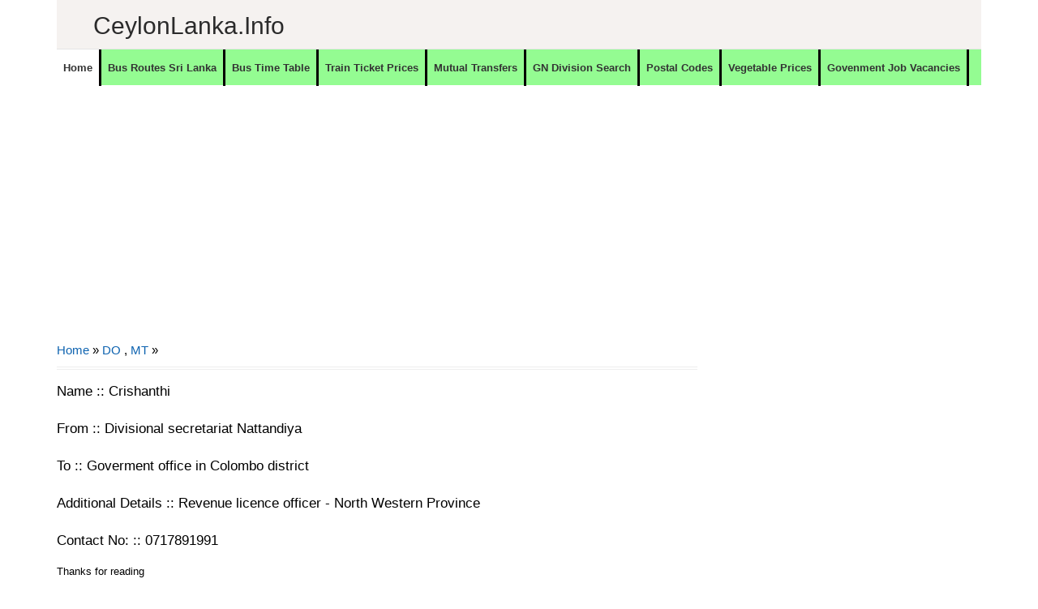

--- FILE ---
content_type: text/html; charset=utf-8
request_url: https://www.google.com/recaptcha/api2/aframe
body_size: 267
content:
<!DOCTYPE HTML><html><head><meta http-equiv="content-type" content="text/html; charset=UTF-8"></head><body><script nonce="ijt-eFFKMEUDv1JO6yXorg">/** Anti-fraud and anti-abuse applications only. See google.com/recaptcha */ try{var clients={'sodar':'https://pagead2.googlesyndication.com/pagead/sodar?'};window.addEventListener("message",function(a){try{if(a.source===window.parent){var b=JSON.parse(a.data);var c=clients[b['id']];if(c){var d=document.createElement('img');d.src=c+b['params']+'&rc='+(localStorage.getItem("rc::a")?sessionStorage.getItem("rc::b"):"");window.document.body.appendChild(d);sessionStorage.setItem("rc::e",parseInt(sessionStorage.getItem("rc::e")||0)+1);localStorage.setItem("rc::h",'1769002974632');}}}catch(b){}});window.parent.postMessage("_grecaptcha_ready", "*");}catch(b){}</script></body></html>

--- FILE ---
content_type: text/javascript; charset=UTF-8
request_url: https://www.ceylonlanka.info/feeds/posts/default/-/DO?alt=json-in-script&callback=related_results_labels&max-results=8
body_size: 5435
content:
// API callback
related_results_labels({"version":"1.0","encoding":"UTF-8","feed":{"xmlns":"http://www.w3.org/2005/Atom","xmlns$openSearch":"http://a9.com/-/spec/opensearchrss/1.0/","xmlns$blogger":"http://schemas.google.com/blogger/2008","xmlns$georss":"http://www.georss.org/georss","xmlns$gd":"http://schemas.google.com/g/2005","xmlns$thr":"http://purl.org/syndication/thread/1.0","id":{"$t":"tag:blogger.com,1999:blog-6252625632694462863"},"updated":{"$t":"2026-01-20T20:48:18.264-08:00"},"category":[{"term":"Vacancies"},{"term":"Finance Companies"},{"term":"MT"},{"term":"Banks"},{"term":"Government Hospitals"},{"term":"Vacancies at Private Sector"},{"term":"Travel"},{"term":"Private Banks"},{"term":"Police Stations"},{"term":"Business News"},{"term":"Shopping"},{"term":"Bus Time Table"},{"term":"NO"},{"term":"DO"},{"term":"TC"},{"term":"Tours"},{"term":"Hotels"},{"term":"Automobiles"},{"term":"Insurance"},{"term":"Rent a Car"},{"term":"MSO"},{"term":"Consumer Electronics"},{"term":"Newsline"},{"term":"Leisure"},{"term":"Sales\/Marketing\/Merchandising"},{"term":"Mutual Transfers of Teachers"},{"term":"Railway Stations"},{"term":"Quotes"},{"term":"Offers"},{"term":"Bus"},{"term":"Steel Furniture"},{"term":"Furniture"},{"term":"Jobs"},{"term":"Super Markets"},{"term":"Exams"},{"term":"Wedding Photography"},{"term":"Exam"},{"term":"Ministries of Sri Lanka"},{"term":"SLTB Bus Time Table"},{"term":"Clothing"},{"term":"AutoZone"},{"term":"Mutual Transfers of Development officers"},{"term":"Engineering\/Mechanical\/Automobile\/Electrical"},{"term":"cco"},{"term":"Bridal \u0026 Wedding"},{"term":"Kids"},{"term":"Higher Educational Institutes"},{"term":"Restaurants \/ Bakery \/ Foods"},{"term":"Educational Institutes"},{"term":"#visitsrilanka"},{"term":"Mutual Transfers Nurses"},{"term":"Timber Shops \u0026 Mills"},{"term":"visitsrilanka"},{"term":"Gossip"},{"term":"Book Shops"},{"term":"Car Audio"},{"term":"Credit Card Offers"},{"term":"Motor Bikes"},{"term":"Computer Shops \/ Repair \/ Accessories"},{"term":"Private Hospitals"},{"term":"Information Technology"},{"term":"Tyres"},{"term":"Hotels\/Restaurants\/Food"},{"term":"Customer Relations\/Public Relations"},{"term":"Promo"},{"term":"Accounting\/Auditing\/Finance"},{"term":"Data Entry\/Clerical\/Office Aid"},{"term":"Ceylon Lanka Photography"},{"term":"Honeymoon Hotels"},{"term":"Bridal and Wedding Saloons"},{"term":"Mutual Transfers of Management Service Officers"},{"term":"Wedding Dresses \u0026 Costumes"},{"term":"Divisional Secretariat offices"},{"term":"Hospital\/Nursing\/Healthcare\/Medical"},{"term":"OT"},{"term":"vps"},{"term":"City Guide \u0026 Travel Guide"},{"term":"Exporters"},{"term":"Government Institutes"},{"term":"Pan Asia Credit Card Offers"},{"term":"Light Houses"},{"term":"Schools"},{"term":"Mobile phones"},{"term":"Mutual Transfers"},{"term":"Teaching\/Academic\/Library"},{"term":"Wedding Dancing Troupes"},{"term":"Air Lines"},{"term":"Private Schools ( International Schools)"},{"term":"Sampath"},{"term":"Supervision\/Quality Control"},{"term":"NDB Credit card offers"},{"term":"HP"},{"term":"IT-Software\/DB\/QA\/Web\/Graphics\/GIS"},{"term":"Mobile Phone Shops"},{"term":"Sampath Bank Credit Card Offers"},{"term":"Store keepers\/Store Assistant"},{"term":"Wedding Cards \u0026 Wedding Stationery"},{"term":"Departments"},{"term":"Jewellers"},{"term":"Post Office"},{"term":"Pre Schools"},{"term":"Business"},{"term":"Mobile networks"},{"term":"Movie"},{"term":"Apparel\/Clothing"},{"term":"Commercial Bank Credit Card Offers"},{"term":"Hotel Offers"},{"term":"Wedding jewellers"},{"term":"Wi-Fi"},{"term":"Kaduruwela - Colombo Bus Time Table"},{"term":"Lottery"},{"term":"NDB"},{"term":"Sampath Bank"},{"term":"Ceylon Lanka Gossip"},{"term":"Cricket Schedules"},{"term":"Embilipitiya - Colombo Bus Time Table"},{"term":"Groom Wears \u0026 Tailors"},{"term":"Land Sales"},{"term":"Nilame Dress \u0026 Kandyan Costumes"},{"term":"Temples"},{"term":"Banking\/Insurance \/Finance"},{"term":"Broadband"},{"term":"Panadura - Kandy Bus Time Table"},{"term":"Quantity Surveyors\/Senior Quantity Surveyors\/Draughtsman"},{"term":"DFCC Credit card Offers"},{"term":"Sports"},{"term":"Train Shedule"},{"term":"Ampara - Colombo Bus Time Table"},{"term":"Cellular Arcades \/ Outlets"},{"term":"Kandy - Panadura Bus Time Table"},{"term":"Postal Codes"},{"term":"Waterfalls"},{"term":"Wedding Caterers"},{"term":"Wedding Decorations and Flora"},{"term":"Wedding Reception Halls"},{"term":"Anuradhapura - Colombo Bus Time Table"},{"term":"BOC Credit Card Offers"},{"term":"Colombo - Embilipitiya Bus Time Table"},{"term":"Commissions"},{"term":"How To"},{"term":"Mutual Transfers Management Service Officers"},{"term":"Places to Eat"},{"term":"University"},{"term":"Commercial bank"},{"term":"Cricket"},{"term":"Special Tools"},{"term":"Grade 6"},{"term":"Wedding Flora"},{"term":"Nawalapitiya - Colombo Bus Time Table"},{"term":"Agriculture\/Dairy\/Environment"},{"term":"Bridal Dressers"},{"term":"Circulars"},{"term":"DFCC"},{"term":"Filling Stations"},{"term":"Opticals"},{"term":"Recipes"},{"term":"Shopping Offers"},{"term":"Ticketing\/Airline\/Marine"},{"term":"Ambulance"},{"term":"CD"},{"term":"Ceypetco Fuel Station"},{"term":"Civil Eng\/Interior Design\/Architecture"},{"term":"Colombo - Ampara Bus Time Table"},{"term":"Colombo - Kaduruwela Bus Time Table"},{"term":"Jaffna - Colombo Bus Time Table"},{"term":"Keells eken kamu"},{"term":"Lyrics"},{"term":"Matale - Colombo Bus Time Table"},{"term":"Monaragala - Colombo Bus Time Table"},{"term":"Mother Care"},{"term":"Travel Agency"},{"term":"Vavuniya - Colombo Bus Time Table"},{"term":"Ayurvedic Hospitals"},{"term":"Courses"},{"term":"Dehiattakandiya - Colombo Bus Time Table"},{"term":"Embilipitiya - Kandy Bus Time Table"},{"term":"Fashion\/Design\/Beauty"},{"term":"Films"},{"term":"Government Authorities"},{"term":"Government Information"},{"term":"HR\/Training"},{"term":"Kataragama - Kandy Bus Time Table"},{"term":"Panadura - Ampara Bus Time Table"},{"term":"Pet"},{"term":"Train Timetable"},{"term":"Welimada - Colombo Bus Time Table"},{"term":"Bibile - Colombo Bus Time Table"},{"term":"Bus Routes"},{"term":"Colombo - Kataragama Bus Time Table"},{"term":"Colombo - Passara Bus Time Table"},{"term":"Colombo Fort to Kandy Train Timetable"},{"term":"Computer Training Institutes"},{"term":"Education Guide"},{"term":"Embilipitiya - Anuradhapura Bus Time Table"},{"term":"Embilipitiya - Jaffna Bus Time Table"},{"term":"HSBC"},{"term":"Hospitality\/Tourism"},{"term":"IOC Fuel Stations"},{"term":"Kataragama - Colombo Bus Time Table"},{"term":"Kataragama - Kurunegala Bus Time Table"},{"term":"Kurunegala - Galle Bus Time Table"},{"term":"Kurunegala - Matara Bus Time Table"},{"term":"Legal\/Law\/Audit"},{"term":"Mahiyanganaya - Colombo Bus Time Table"},{"term":"Matara - Kurunegala Bus Time Table"},{"term":"Mobitel"},{"term":"Passara - Colombo Bus Time Table"},{"term":"Places to go"},{"term":"Power tools"},{"term":"Wild Life"},{"term":"add"},{"term":"Akkareipattu - Katunayake Bus Time Table"},{"term":"Akuressa - Colombo Bus Time Table"},{"term":"Animals"},{"term":"Anuradhapura - Kandy Bus Time Table"},{"term":"Badulla - Katunayake Bus Time Table"},{"term":"Colombo - Kandy Bus Time Table"},{"term":"Colombo - Mahiyanganaya Bus Time Table"},{"term":"Colombo - Welimada Bus Time Table"},{"term":"Courier Services"},{"term":"Cricket Shedules"},{"term":"Day Care"},{"term":"Electronic Media ( TV \/ FM \/ Web )"},{"term":"Food \/ Bakery"},{"term":"Fun"},{"term":"Gadgets"},{"term":"Galle - Kurunegala Bus Time Table"},{"term":"Gampola-Anuradhapura Bus Time Table"},{"term":"Guesthouse"},{"term":"IT-HardWare\/Networks\/Systems"},{"term":"Kaduruwela - Kandy Bus Time Table"},{"term":"Kandy - Galle Bus Time Table"},{"term":"Kandy - Trincomalee Bus Time Table"},{"term":"Lunugala - Colombo Bus Time Table"},{"term":"MOH"},{"term":"Maharagama - Anuradhapura Bus Time Table"},{"term":"Matale - Maharagama Bus Time Table"},{"term":"Matara - Badulla Bus Time Table"},{"term":"Medirigiriya - Colombo Bus Time Table"},{"term":"Meegahakiula - Colombo Bus Time Table"},{"term":"Nuwara Eliya - Colombo Bus Time Table"},{"term":"Nuwara Eliya - Galle Bus Time Table"},{"term":"Nuwara Eliya - Matara Bus Time Table"},{"term":"Ratnapura - Matara Bus Time Table"},{"term":"Sewanagala - Colombo Bus Time Table"},{"term":"Special Events"},{"term":"Sripura - Colombo Bus Time Table"},{"term":"Tangalla - Jaffna Bus Time Table"},{"term":"Tangalla-Mulativ Bus Time Table"},{"term":"Translator"},{"term":"Wedding Invitations"},{"term":"Agunukolapelessa - Kandy Bus Time Table"},{"term":"Aluthgama - Akkareipattu Bus Time Table"},{"term":"Ambagaswewa - Colombo Bus Time Table"},{"term":"Ampara - Galle Bus Time Table"},{"term":"Ampara - Trincomalee Bus Time Table"},{"term":"Anuradhapura  - Maharagama Bus Time Table"},{"term":"Anuradhapura - Bandarawela Bus Time Table"},{"term":"Anuradhapura - Embilipitiya Bus Time Table"},{"term":"Anuradhapura - Kaduruwela Bus Time Table"},{"term":"Anuradhapura - Matara Bus Time Table"},{"term":"Arugambe \/ Pothuvil - Katunayake Bus Time Table"},{"term":"Athimale - Colombo Bus Time Table"},{"term":"Badulla - Aluthgama Bus Time Table"},{"term":"Badulla - Colombo Bus Time Table"},{"term":"Badulla - Kaduruwela Bus Time Table"},{"term":"Badulla - Makumbura Bus Time Table"},{"term":"Badulla-Jaffna Bus Time Table"},{"term":"Balangoda - Colombo Bus Time Table"},{"term":"Ballapana - Colombo Bus Time Table"},{"term":"Bandarawela - Matara Bus Time Table"},{"term":"Bandarawela - Vavuniya Bus Time Table"},{"term":"Batticaloa - Kandy Bus Time Table"},{"term":"Bibila - Colombo Bus Time Table"},{"term":"Blogging Tips"},{"term":"Bogaswewa - Colombo Bus Time Table"},{"term":"Caterering"},{"term":"Chilaw - Kataragama Bus Time Table"},{"term":"Children Educational Videos"},{"term":"Colombo - Ambagaswewa Bus Time Table"},{"term":"Colombo - Anuradhapura Bus Time Table"},{"term":"Colombo - Ballapana Bus Time Table"},{"term":"Colombo - Dayagama Bus Time Table"},{"term":"Colombo - Dehiattakandiya Bus Time Table"},{"term":"Colombo - Jaffna Bus Time Table"},{"term":"Colombo - Kalwana Bus Time Table"},{"term":"Colombo - Lunugamwehera Bus Time Table"},{"term":"Colombo - Mannar Bus Time Table"},{"term":"Colombo - Matara Bus Time Table"},{"term":"Colombo - Meegahakiula Bus Time Table"},{"term":"Colombo - Monaragala Bus Time Table"},{"term":"Colombo - Narammala Bus Time Table"},{"term":"Colombo - Nuwara Eliya Bus Time Table"},{"term":"Colombo - Puttalam Bus Time Table"},{"term":"Colombo - Somawathiya Bus Time Table"},{"term":"Commission"},{"term":"Dayagama - Colombo Bus Time Table"},{"term":"Deiyandara - Colombo Bus Time Table"},{"term":"Deniyaya - Colombo Bus Time Table"},{"term":"Deraniyagala - Munneswaram Bus Time Table"},{"term":"Diggalpitiya - Kandy Bus Time Table"},{"term":"Diyasenpura - Kandy Bus Time Table"},{"term":"Diyatalawa - Jaffna Bus Time Table"},{"term":"Diyatalawa - Mannar Bus Time Table"},{"term":"EYE \u0026 ENT"},{"term":"Elpitiya - Badulla Bus Time Table"},{"term":"Elpitiya - Kataragama Bus Time Table"},{"term":"Eluwankulama - Colombo Bus Time Table"},{"term":"Embilipitiya - Badulla Bus Time Table"},{"term":"Embilipitiya - Vavuniya Bus Time Table"},{"term":"Embilipitiya - Welikanda Bus Time Table"},{"term":"Galle - Kandy Bus Time Table"},{"term":"Galnaeva-Katunayake Bus Time Table"},{"term":"Galnewa Colombo Bus Time Table"},{"term":"Gampaha - Matara Bus Time Table"},{"term":"Gampaha-Matara Bus Time Table"},{"term":"Giriulla - Maharagama Bus Time Table"},{"term":"HNB"},{"term":"Hambantota - Jaffna Bus Time Table"},{"term":"Hambantota - Matale Bus Time Table"},{"term":"Hambantota - Trincomalee Bus Time Table"},{"term":"Hambantota - Vavuniya Bus Time Table"},{"term":"Hardware and Building Materials"},{"term":"Hatton - Jaffna Bus Time Table"},{"term":"Hatton - Kandy Bus Time Table"},{"term":"Hemmathagama - Colombo Bus Time Table"},{"term":"Horana - Kandy Bus Time Table"},{"term":"JP"},{"term":"Jaffna - Akkaraipattu Bus Time Table"},{"term":"Jaffna - Akkarapattu Bus Time Table"},{"term":"Jaffna - Diyatalawa Bus Time Table"},{"term":"Jaffna - Embilipitiya Bus Time Table"},{"term":"Jaffna Mathugama - Bus Time Table"},{"term":"Kaduruwela - Maharagama Bus Time Table"},{"term":"Kaduruwela - Matara Bus Time Table"},{"term":"Kalagahala-Colombo Bus Time Table"},{"term":"Kalmunai - Colombo Bus Time Table"},{"term":"Kalwana - Colombo Bus Time Table"},{"term":"Kandy - Embilipitiya Bus Time Table"},{"term":"Kandy - Jaffna Bus Time Table"},{"term":"Kandy - Kataragama Bus Time Table"},{"term":"Kandy - Maharagama Bus Time Table"},{"term":"Kandy - Monaragala Bus Time Table"},{"term":"Kandy - Narahenpita Bus Time Table"},{"term":"Kandy - Vavuniya Bus Time Table"},{"term":"Kataragama - Jaffna Bus Time Table"},{"term":"Kataragama - Tihagoda Bus Time Table"},{"term":"Kattankudy - Dehiwala Bus Time Table"},{"term":"Katunayake - Akkareipattu Bus Time Table"},{"term":"Katunayake - Anuradhapura Bus Time Table"},{"term":"Katunayake - Badulla Bus Time Table"},{"term":"Katunayake - Kurunegala Bus Time Table"},{"term":"Kegalle - Kaduruwela Bus Time Table"},{"term":"Kegalle - Vavuniya Bus Time Table"},{"term":"Kinniya - Colombo Bus Time Table"},{"term":"Kolonna - Colombo Bus Time Table"},{"term":"Kurubedda - Mahianganaya Bus Time Table"},{"term":"Kurunegala - Kataragama Bus Time Table"},{"term":"Kurunegala - Trincomalee Bus Time Table"},{"term":"Laboratories"},{"term":"Learners"},{"term":"Lunugamwehera - Colombo Bus Time Table"},{"term":"Maduru Oya - Colombo Bus Time Table"},{"term":"Maharagama - Deraniyagala Bus Time Table"},{"term":"Mahianganaya - Apeksha Hospital Maharagama Bus Time Table"},{"term":"Mahiyanganaya - Vavuniya Bus Time Table"},{"term":"Mannar - Colombo Bus Time Table"},{"term":"Mannar - Diyatalawa Bus Time Table"},{"term":"Mannar-Colombo Bus Time Table"},{"term":"Matara - Anuradhapura Bus Time Table"},{"term":"Matara - Bandarawela Bus Time Table"},{"term":"Matara - Colombo Bus Time Table"},{"term":"Matara - Kandy Bus Time Table"},{"term":"Matara - Matale Bus Time Table"},{"term":"Matara - Mawanella Bus Time Table"},{"term":"Matara - Negombo Bus Time Table"},{"term":"Mathugama - Jaffna Bus Time Table"},{"term":"Matugama - Anuradhapura Bus Time Table"},{"term":"Medagama - Colombo Bus Time Table"},{"term":"Monaragala - Kandy Bus Time Table"},{"term":"Monaragala - Matara Bus Time Table"},{"term":"Monaragala-Jaffna Bus Time Table"},{"term":"Music Bands"},{"term":"Nallathanniya - Colombo Bus Time Table"},{"term":"Narammala - Colombo \/ Narahenpita Bus Time Table"},{"term":"Negombo - Hatton Bus Time Table"},{"term":"Negombo - Kalpitiya Bus Time Table"},{"term":"Negombo - Matara Bus Time Table"},{"term":"Negombo -Matale Bus Time Table"},{"term":"Nochchiyagama - Kandy Bus Time Table"},{"term":"Nuwara Eliya - Jaffna Bus Time Table"},{"term":"Oddamavadi - Colombo Bus Time Table"},{"term":"Panadura - Bibila Bus Time Table"},{"term":"Panadura - Kaduruwela Bus Time Table"},{"term":"Panadura - Kankesanthurai Bus Time Table"},{"term":"Picture Framing"},{"term":"Pinnawala - Colombo Bus Time Table"},{"term":"Plastic Products"},{"term":"Point Pedro - Ratmalana Bus Time Table"},{"term":"Polonnaruwa - Maharagama Bus Time Table"},{"term":"Polonnaruwa - Matara Bus Time Table"},{"term":"Pradeshiya Sabha"},{"term":"Provinces and Districts"},{"term":"Provincial Offices"},{"term":"Publishers"},{"term":"Pudukudirippu - Kandy Bus Time Table"},{"term":"Pulmude - Colombo Bus Time Table"},{"term":"Pussalawinna - Kandy Bus Time Table"},{"term":"Puttalam - Colombo Bus Time Table"},{"term":"Ratnapura - Colombo Bus Time Table"},{"term":"SEO"},{"term":"Sigiriya - Kandy Bus Time Table"},{"term":"Siripura - Kandy Bus Time Table"},{"term":"Somawathiya - Colombo Bus Time Table"},{"term":"Sungawila - Kandy Bus Time Table"},{"term":"Suriyawewa - Colombo Bus Time Table"},{"term":"Tangalle - Colombo Bus Time Table"},{"term":"Tangalle - Jaffna Bus Time Table"},{"term":"Tangalle - Kandy Bus Time Table"},{"term":"Tangalle - Trincomalee Bus Time Table"},{"term":"Thanamalwila - Anuradhapura Bus Time Table"},{"term":"Thanthirimale - Maharagama Bus Time Table"},{"term":"Tihagoda - Kataragama Bus Time Table"},{"term":"Tips"},{"term":"Tissamaharama - Matara Bus Time Table"},{"term":"Train Shedule Colombo Fort to Kandy"},{"term":"Train Shedule Colombo Fort to Kurunegala"},{"term":"Trincomalee - Colombo Bus Time Table"},{"term":"Trincomalee - Matara Bus Time Table"},{"term":"Udawalawe - Colombo Bus Time Table"},{"term":"Urubokka - Colombo Bus Time Table"},{"term":"Vavuniya - Kandy Bus Time Table"},{"term":"Video"},{"term":"Walasmulla - Kandy Bus Time Table"},{"term":"Walasmulla-Jaffna Bus Time Table"},{"term":"Warakapola - Ratnapura Bus Time Table"},{"term":"gp"},{"term":"hk"}],"title":{"type":"text","$t":"CeylonLanka.info"},"subtitle":{"type":"html","$t":"Sri Lanka's Largest information network. Sri Lanka, Ceylon Lanka, All about Sri Lanka, Provinces, Districts, Government Offices, Private sector, Hospitals, Roads with general travel information and places to travel."},"link":[{"rel":"http://schemas.google.com/g/2005#feed","type":"application/atom+xml","href":"https:\/\/www.ceylonlanka.info\/feeds\/posts\/default"},{"rel":"self","type":"application/atom+xml","href":"https:\/\/www.blogger.com\/feeds\/6252625632694462863\/posts\/default\/-\/DO?alt=json-in-script\u0026max-results=8"},{"rel":"alternate","type":"text/html","href":"https:\/\/www.ceylonlanka.info\/search\/label\/DO"},{"rel":"hub","href":"http://pubsubhubbub.appspot.com/"},{"rel":"next","type":"application/atom+xml","href":"https:\/\/www.blogger.com\/feeds\/6252625632694462863\/posts\/default\/-\/DO\/-\/DO?alt=json-in-script\u0026start-index=9\u0026max-results=8"}],"author":[{"name":{"$t":"Unknown"},"email":{"$t":"noreply@blogger.com"},"gd$image":{"rel":"http://schemas.google.com/g/2005#thumbnail","width":"16","height":"16","src":"https:\/\/img1.blogblog.com\/img\/b16-rounded.gif"}}],"generator":{"version":"7.00","uri":"http://www.blogger.com","$t":"Blogger"},"openSearch$totalResults":{"$t":"243"},"openSearch$startIndex":{"$t":"1"},"openSearch$itemsPerPage":{"$t":"8"},"entry":[{"id":{"$t":"tag:blogger.com,1999:blog-6252625632694462863.post-5121239924383763031"},"published":{"$t":"2025-12-14T06:43:00.000-08:00"},"updated":{"$t":"2025-12-14T06:43:41.369-08:00"},"category":[{"scheme":"http://www.blogger.com/atom/ns#","term":"DO"},{"scheme":"http://www.blogger.com/atom/ns#","term":"MT"},{"scheme":"http://www.blogger.com/atom/ns#","term":"Mutual Transfers of Development officers"}],"title":{"type":"text","$t":""},"content":{"type":"html","$t":"Name :: S.kumari\u0026nbsp;\u003Cbr \/\u003E\n\u003Cbr \/\u003EFrom :: Need to find a vacancy\u0026nbsp;\u003Cdiv\u003E\u003Cbr \/\u003E\u003C\/div\u003E\u003Cdiv\u003ETo :: Peradeniya botanical garden\u0026nbsp;\u003Cbr \/\u003E\n\u003Cbr \/\u003EAdditional Details :: Please send details via whatsapp\u0026nbsp;\u003Cbr \/\u003E\u003Cbr \/\u003EContact No: :: 0712224883\u0026nbsp;\u003C\/div\u003E"},"link":[{"rel":"replies","type":"application/atom+xml","href":"https:\/\/www.ceylonlanka.info\/feeds\/5121239924383763031\/comments\/default","title":"Post Comments"},{"rel":"replies","type":"text/html","href":"https:\/\/www.ceylonlanka.info\/2025\/12\/mutual-transfers-of-development-officers.html#comment-form","title":"0 Comments"},{"rel":"edit","type":"application/atom+xml","href":"https:\/\/www.blogger.com\/feeds\/6252625632694462863\/posts\/default\/5121239924383763031"},{"rel":"self","type":"application/atom+xml","href":"https:\/\/www.blogger.com\/feeds\/6252625632694462863\/posts\/default\/5121239924383763031"},{"rel":"alternate","type":"text/html","href":"https:\/\/www.ceylonlanka.info\/2025\/12\/mutual-transfers-of-development-officers.html","title":""}],"author":[{"name":{"$t":"Unknown"},"email":{"$t":"noreply@blogger.com"},"gd$image":{"rel":"http://schemas.google.com/g/2005#thumbnail","width":"16","height":"16","src":"https:\/\/img1.blogblog.com\/img\/b16-rounded.gif"}}],"thr$total":{"$t":"0"}},{"id":{"$t":"tag:blogger.com,1999:blog-6252625632694462863.post-7394171876262628376"},"published":{"$t":"2025-10-17T04:56:00.000-07:00"},"updated":{"$t":"2025-10-17T04:56:13.919-07:00"},"category":[{"scheme":"http://www.blogger.com/atom/ns#","term":"DO"},{"scheme":"http://www.blogger.com/atom/ns#","term":"MT"},{"scheme":"http://www.blogger.com/atom/ns#","term":"Mutual Transfers of Development officers"}],"title":{"type":"text","$t":""},"content":{"type":"html","$t":"Name :: Gayani Ekanayake\u0026nbsp;\u003Cbr \/\u003E\u003Cbr \/\u003EContact No: :: 0719450265\u0026nbsp;\u003Cbr \/\u003E\n\u003Cbr \/\u003EFrom :: Wariyapola DS Office\u0026nbsp;\u003Cdiv\u003E\u003Cbr \/\u003E\u003C\/div\u003E\u003Cdiv\u003ETo :: Kurunegala Any office\u0026nbsp;\u003Cbr \/\u003E\n\u003Cbr \/\u003E\n\u003Cbr \/\u003E\u003C\/div\u003E"},"link":[{"rel":"replies","type":"application/atom+xml","href":"https:\/\/www.ceylonlanka.info\/feeds\/7394171876262628376\/comments\/default","title":"Post Comments"},{"rel":"replies","type":"text/html","href":"https:\/\/www.ceylonlanka.info\/2025\/10\/mutual-transfers-of-development-officers.html#comment-form","title":"0 Comments"},{"rel":"edit","type":"application/atom+xml","href":"https:\/\/www.blogger.com\/feeds\/6252625632694462863\/posts\/default\/7394171876262628376"},{"rel":"self","type":"application/atom+xml","href":"https:\/\/www.blogger.com\/feeds\/6252625632694462863\/posts\/default\/7394171876262628376"},{"rel":"alternate","type":"text/html","href":"https:\/\/www.ceylonlanka.info\/2025\/10\/mutual-transfers-of-development-officers.html","title":""}],"author":[{"name":{"$t":"Unknown"},"email":{"$t":"noreply@blogger.com"},"gd$image":{"rel":"http://schemas.google.com/g/2005#thumbnail","width":"16","height":"16","src":"https:\/\/img1.blogblog.com\/img\/b16-rounded.gif"}}],"thr$total":{"$t":"0"}},{"id":{"$t":"tag:blogger.com,1999:blog-6252625632694462863.post-6874230317822794845"},"published":{"$t":"2025-01-19T15:30:00.000-08:00"},"updated":{"$t":"2025-01-19T15:30:52.051-08:00"},"category":[{"scheme":"http://www.blogger.com/atom/ns#","term":"DO"},{"scheme":"http://www.blogger.com/atom/ns#","term":"MT"},{"scheme":"http://www.blogger.com/atom/ns#","term":"Mutual Transfers of Development officers"}],"title":{"type":"text","$t":""},"content":{"type":"html","$t":"Name :: S.M.D.V.M. Senarathna\u0026nbsp;\u003Cbr \/\u003E\n\u003Cbr \/\u003EContact No: :: 0702735608\u0026nbsp;\u003Cbr \/\u003E\n\u003Cbr \/\u003E From :: president office colombo 01\u0026nbsp;\u003Cbr \/\u003E\n\u003Cbr \/\u003ETo :: rathnapura hospital\u0026nbsp;\u003Cbr \/\u003E\n\u003Cbr \/\u003EAdditional Details :: anuprapthikayaek rahithawa peminiya hekiya\u0026nbsp;"},"link":[{"rel":"replies","type":"application/atom+xml","href":"https:\/\/www.ceylonlanka.info\/feeds\/6874230317822794845\/comments\/default","title":"Post Comments"},{"rel":"replies","type":"text/html","href":"https:\/\/www.ceylonlanka.info\/2025\/01\/mutual-transfers-of-development-officers.html#comment-form","title":"0 Comments"},{"rel":"edit","type":"application/atom+xml","href":"https:\/\/www.blogger.com\/feeds\/6252625632694462863\/posts\/default\/6874230317822794845"},{"rel":"self","type":"application/atom+xml","href":"https:\/\/www.blogger.com\/feeds\/6252625632694462863\/posts\/default\/6874230317822794845"},{"rel":"alternate","type":"text/html","href":"https:\/\/www.ceylonlanka.info\/2025\/01\/mutual-transfers-of-development-officers.html","title":""}],"author":[{"name":{"$t":"Unknown"},"email":{"$t":"noreply@blogger.com"},"gd$image":{"rel":"http://schemas.google.com/g/2005#thumbnail","width":"16","height":"16","src":"https:\/\/img1.blogblog.com\/img\/b16-rounded.gif"}}],"thr$total":{"$t":"0"}},{"id":{"$t":"tag:blogger.com,1999:blog-6252625632694462863.post-5911324165792510611"},"published":{"$t":"2024-11-19T07:21:00.002-08:00"},"updated":{"$t":"2024-11-19T07:21:10.773-08:00"},"category":[{"scheme":"http://www.blogger.com/atom/ns#","term":"DO"},{"scheme":"http://www.blogger.com/atom/ns#","term":"MT"},{"scheme":"http://www.blogger.com/atom/ns#","term":"Mutual Transfers of Development officers"}],"title":{"type":"text","$t":""},"content":{"type":"html","$t":"Name :: Ishara\u0026nbsp;\u003Cbr \/\u003E\n\u003Cbr \/\u003EFrom :: Divisional hospital batapola\u0026nbsp;\u003Cbr \/\u003E\n\u003Cbr \/\u003ETo :: Western province any office\u0026nbsp;\u003Cdiv\u003E\u003Cbr \/\u003E\u003C\/div\u003E\u003Cdiv\u003EAdditional Details :: Urgent\u003Cbr \/\u003E\n\u003Cbr \/\u003EContact No: :: 07752196444\u0026nbsp;\u003C\/div\u003E"},"link":[{"rel":"replies","type":"application/atom+xml","href":"https:\/\/www.ceylonlanka.info\/feeds\/5911324165792510611\/comments\/default","title":"Post Comments"},{"rel":"replies","type":"text/html","href":"https:\/\/www.ceylonlanka.info\/2024\/11\/mutual-transfers-of-development-officers_19.html#comment-form","title":"0 Comments"},{"rel":"edit","type":"application/atom+xml","href":"https:\/\/www.blogger.com\/feeds\/6252625632694462863\/posts\/default\/5911324165792510611"},{"rel":"self","type":"application/atom+xml","href":"https:\/\/www.blogger.com\/feeds\/6252625632694462863\/posts\/default\/5911324165792510611"},{"rel":"alternate","type":"text/html","href":"https:\/\/www.ceylonlanka.info\/2024\/11\/mutual-transfers-of-development-officers_19.html","title":""}],"author":[{"name":{"$t":"Unknown"},"email":{"$t":"noreply@blogger.com"},"gd$image":{"rel":"http://schemas.google.com/g/2005#thumbnail","width":"16","height":"16","src":"https:\/\/img1.blogblog.com\/img\/b16-rounded.gif"}}],"thr$total":{"$t":"0"}},{"id":{"$t":"tag:blogger.com,1999:blog-6252625632694462863.post-3468757907337521240"},"published":{"$t":"2024-11-08T05:20:00.002-08:00"},"updated":{"$t":"2024-11-08T05:20:12.340-08:00"},"category":[{"scheme":"http://www.blogger.com/atom/ns#","term":"DO"},{"scheme":"http://www.blogger.com/atom/ns#","term":"MT"},{"scheme":"http://www.blogger.com/atom/ns#","term":"Mutual Transfers of Development officers"}],"title":{"type":"text","$t":""},"content":{"type":"html","$t":"Name :: INDIKA MALKANTHI\u0026nbsp;\u003Cbr \/\u003E\n\u003Cbr \/\u003EContact No: :: 0740851074\u0026nbsp;\u003Cbr \/\u003E\n\u003Cbr \/\u003EFrom :: From ministry of skills development\u0026nbsp;\u003Cdiv\u003E\u003Cbr \/\u003E\u003C\/div\u003E\u003Cdiv\u003ETo :: to eny office in kottawa homagama mmaharagama\u0026nbsp;\u003Cbr \/\u003E\n\u003Cbr \/\u003E\u003Cbr \/\u003E\n\u003Cbr \/\u003E\u003C\/div\u003E"},"link":[{"rel":"replies","type":"application/atom+xml","href":"https:\/\/www.ceylonlanka.info\/feeds\/3468757907337521240\/comments\/default","title":"Post Comments"},{"rel":"replies","type":"text/html","href":"https:\/\/www.ceylonlanka.info\/2024\/11\/mutual-transfers-of-development-officers_8.html#comment-form","title":"0 Comments"},{"rel":"edit","type":"application/atom+xml","href":"https:\/\/www.blogger.com\/feeds\/6252625632694462863\/posts\/default\/3468757907337521240"},{"rel":"self","type":"application/atom+xml","href":"https:\/\/www.blogger.com\/feeds\/6252625632694462863\/posts\/default\/3468757907337521240"},{"rel":"alternate","type":"text/html","href":"https:\/\/www.ceylonlanka.info\/2024\/11\/mutual-transfers-of-development-officers_8.html","title":""}],"author":[{"name":{"$t":"Unknown"},"email":{"$t":"noreply@blogger.com"},"gd$image":{"rel":"http://schemas.google.com/g/2005#thumbnail","width":"16","height":"16","src":"https:\/\/img1.blogblog.com\/img\/b16-rounded.gif"}}],"thr$total":{"$t":"0"}},{"id":{"$t":"tag:blogger.com,1999:blog-6252625632694462863.post-4512791877381773684"},"published":{"$t":"2024-11-01T08:47:00.004-07:00"},"updated":{"$t":"2024-11-01T08:47:36.598-07:00"},"category":[{"scheme":"http://www.blogger.com/atom/ns#","term":"DO"},{"scheme":"http://www.blogger.com/atom/ns#","term":"MT"},{"scheme":"http://www.blogger.com/atom/ns#","term":"Mutual Transfers of Development officers"}],"title":{"type":"text","$t":""},"content":{"type":"html","$t":"Name :: S.A.A. Gunathilake\u0026nbsp;\u003Cbr \/\u003E\n\u003Cbr \/\u003EContact No: :: 071 4237255\u0026nbsp;\u003Cbr \/\u003E\n\u003Cbr \/\u003EFrom :: Coconut research institute, lunuwila\u0026nbsp;\u003Cbr \/\u003E\n\u003Cbr \/\u003ETo :: Negombo\u0026nbsp;"},"link":[{"rel":"replies","type":"application/atom+xml","href":"https:\/\/www.ceylonlanka.info\/feeds\/4512791877381773684\/comments\/default","title":"Post Comments"},{"rel":"replies","type":"text/html","href":"https:\/\/www.ceylonlanka.info\/2024\/11\/mutual-transfers-of-development-officers.html#comment-form","title":"0 Comments"},{"rel":"edit","type":"application/atom+xml","href":"https:\/\/www.blogger.com\/feeds\/6252625632694462863\/posts\/default\/4512791877381773684"},{"rel":"self","type":"application/atom+xml","href":"https:\/\/www.blogger.com\/feeds\/6252625632694462863\/posts\/default\/4512791877381773684"},{"rel":"alternate","type":"text/html","href":"https:\/\/www.ceylonlanka.info\/2024\/11\/mutual-transfers-of-development-officers.html","title":""}],"author":[{"name":{"$t":"Unknown"},"email":{"$t":"noreply@blogger.com"},"gd$image":{"rel":"http://schemas.google.com/g/2005#thumbnail","width":"16","height":"16","src":"https:\/\/img1.blogblog.com\/img\/b16-rounded.gif"}}],"thr$total":{"$t":"0"}},{"id":{"$t":"tag:blogger.com,1999:blog-6252625632694462863.post-2945074996044144416"},"published":{"$t":"2024-08-30T16:28:00.000-07:00"},"updated":{"$t":"2024-08-30T16:28:39.194-07:00"},"category":[{"scheme":"http://www.blogger.com/atom/ns#","term":"DO"},{"scheme":"http://www.blogger.com/atom/ns#","term":"MT"},{"scheme":"http://www.blogger.com/atom/ns#","term":"Mutual Transfers of Development officers"}],"title":{"type":"text","$t":""},"content":{"type":"html","$t":"Name :: E.A.D Edirisingha\u0026nbsp;\u003Cdiv\u003E\u003Cbr \/\u003E\u003C\/div\u003E\u003Cdiv\u003EFrom :: sethsiripaya, Battaramulla\u0026nbsp;\u003C\/div\u003E\u003Cdiv\u003E\u003Cbr \/\u003E\u003C\/div\u003E\u003Cdiv\u003ETo :: kuliyapitiye, narammela, kurunagela, pannela ,bingiriye\u0026nbsp;\u003Cbr \/\u003E\u003Cbr \/\u003EContact No: :: 0771459226\u0026nbsp;\u003C\/div\u003E"},"link":[{"rel":"replies","type":"application/atom+xml","href":"https:\/\/www.ceylonlanka.info\/feeds\/2945074996044144416\/comments\/default","title":"Post Comments"},{"rel":"replies","type":"text/html","href":"https:\/\/www.ceylonlanka.info\/2024\/08\/mutual-transfers-of-development-officers_30.html#comment-form","title":"0 Comments"},{"rel":"edit","type":"application/atom+xml","href":"https:\/\/www.blogger.com\/feeds\/6252625632694462863\/posts\/default\/2945074996044144416"},{"rel":"self","type":"application/atom+xml","href":"https:\/\/www.blogger.com\/feeds\/6252625632694462863\/posts\/default\/2945074996044144416"},{"rel":"alternate","type":"text/html","href":"https:\/\/www.ceylonlanka.info\/2024\/08\/mutual-transfers-of-development-officers_30.html","title":""}],"author":[{"name":{"$t":"Unknown"},"email":{"$t":"noreply@blogger.com"},"gd$image":{"rel":"http://schemas.google.com/g/2005#thumbnail","width":"16","height":"16","src":"https:\/\/img1.blogblog.com\/img\/b16-rounded.gif"}}],"thr$total":{"$t":"0"}},{"id":{"$t":"tag:blogger.com,1999:blog-6252625632694462863.post-7332023063780363422"},"published":{"$t":"2024-08-15T16:43:00.000-07:00"},"updated":{"$t":"2024-08-15T16:44:38.997-07:00"},"category":[{"scheme":"http://www.blogger.com/atom/ns#","term":"DO"},{"scheme":"http://www.blogger.com/atom/ns#","term":"MT"},{"scheme":"http://www.blogger.com/atom/ns#","term":"Mutual Transfers of Development officers"}],"title":{"type":"text","$t":""},"content":{"type":"html","$t":"Name :: GamhewaAdditional\u0026nbsp;\u003Cbr \/\u003E\u003Cbr \/\u003E\u003Cdiv\u003EFrom :: Ministry of Health\u0026nbsp;\u003Cbr \/\u003E\n\u003Cbr \/\u003ETo :: I have a place ,need a successor.\u0026nbsp;\u003Cbr \/\u003E\u003Cbr \/\u003EContact No: :: 0770870355\u0026nbsp;\u003Cbr \/\u003E\n\u003Cbr \/\u003E\nDetails :: I need immediate successor, have 150hrs of OT.\u0026nbsp;\u003Cbr \/\u003E\u003C\/div\u003E"},"link":[{"rel":"replies","type":"application/atom+xml","href":"https:\/\/www.ceylonlanka.info\/feeds\/7332023063780363422\/comments\/default","title":"Post Comments"},{"rel":"replies","type":"text/html","href":"https:\/\/www.ceylonlanka.info\/2024\/08\/mutual-transfers-of-development-officers.html#comment-form","title":"0 Comments"},{"rel":"edit","type":"application/atom+xml","href":"https:\/\/www.blogger.com\/feeds\/6252625632694462863\/posts\/default\/7332023063780363422"},{"rel":"self","type":"application/atom+xml","href":"https:\/\/www.blogger.com\/feeds\/6252625632694462863\/posts\/default\/7332023063780363422"},{"rel":"alternate","type":"text/html","href":"https:\/\/www.ceylonlanka.info\/2024\/08\/mutual-transfers-of-development-officers.html","title":""}],"author":[{"name":{"$t":"Unknown"},"email":{"$t":"noreply@blogger.com"},"gd$image":{"rel":"http://schemas.google.com/g/2005#thumbnail","width":"16","height":"16","src":"https:\/\/img1.blogblog.com\/img\/b16-rounded.gif"}}],"thr$total":{"$t":"0"}}]}});

--- FILE ---
content_type: text/javascript; charset=UTF-8
request_url: https://www.ceylonlanka.info/feeds/posts/default?max-results=5&alt=json-in-script&callback=recentpostslist
body_size: 23056
content:
// API callback
recentpostslist({"version":"1.0","encoding":"UTF-8","feed":{"xmlns":"http://www.w3.org/2005/Atom","xmlns$openSearch":"http://a9.com/-/spec/opensearchrss/1.0/","xmlns$blogger":"http://schemas.google.com/blogger/2008","xmlns$georss":"http://www.georss.org/georss","xmlns$gd":"http://schemas.google.com/g/2005","xmlns$thr":"http://purl.org/syndication/thread/1.0","id":{"$t":"tag:blogger.com,1999:blog-6252625632694462863"},"updated":{"$t":"2026-01-20T20:48:18.264-08:00"},"category":[{"term":"Vacancies"},{"term":"Finance Companies"},{"term":"MT"},{"term":"Banks"},{"term":"Government Hospitals"},{"term":"Vacancies at Private Sector"},{"term":"Travel"},{"term":"Private Banks"},{"term":"Police Stations"},{"term":"Business News"},{"term":"Shopping"},{"term":"Bus Time Table"},{"term":"NO"},{"term":"DO"},{"term":"TC"},{"term":"Tours"},{"term":"Hotels"},{"term":"Automobiles"},{"term":"Insurance"},{"term":"Rent a Car"},{"term":"MSO"},{"term":"Consumer Electronics"},{"term":"Newsline"},{"term":"Leisure"},{"term":"Sales\/Marketing\/Merchandising"},{"term":"Mutual Transfers of Teachers"},{"term":"Railway Stations"},{"term":"Quotes"},{"term":"Offers"},{"term":"Bus"},{"term":"Steel Furniture"},{"term":"Furniture"},{"term":"Jobs"},{"term":"Super Markets"},{"term":"Exams"},{"term":"Wedding Photography"},{"term":"Exam"},{"term":"Ministries of Sri Lanka"},{"term":"SLTB Bus Time Table"},{"term":"Clothing"},{"term":"AutoZone"},{"term":"Mutual Transfers of Development officers"},{"term":"Engineering\/Mechanical\/Automobile\/Electrical"},{"term":"cco"},{"term":"Bridal \u0026 Wedding"},{"term":"Kids"},{"term":"Higher Educational Institutes"},{"term":"Restaurants \/ Bakery \/ Foods"},{"term":"Educational Institutes"},{"term":"#visitsrilanka"},{"term":"Mutual Transfers Nurses"},{"term":"Timber Shops \u0026 Mills"},{"term":"visitsrilanka"},{"term":"Gossip"},{"term":"Book Shops"},{"term":"Car Audio"},{"term":"Credit Card Offers"},{"term":"Motor Bikes"},{"term":"Computer Shops \/ Repair \/ Accessories"},{"term":"Private Hospitals"},{"term":"Information Technology"},{"term":"Tyres"},{"term":"Hotels\/Restaurants\/Food"},{"term":"Customer Relations\/Public Relations"},{"term":"Promo"},{"term":"Accounting\/Auditing\/Finance"},{"term":"Data Entry\/Clerical\/Office Aid"},{"term":"Ceylon Lanka Photography"},{"term":"Honeymoon Hotels"},{"term":"Bridal and Wedding Saloons"},{"term":"Mutual Transfers of Management Service Officers"},{"term":"Wedding Dresses \u0026 Costumes"},{"term":"Divisional Secretariat offices"},{"term":"Hospital\/Nursing\/Healthcare\/Medical"},{"term":"OT"},{"term":"vps"},{"term":"City Guide \u0026 Travel Guide"},{"term":"Exporters"},{"term":"Government Institutes"},{"term":"Pan Asia Credit Card Offers"},{"term":"Light Houses"},{"term":"Schools"},{"term":"Mobile phones"},{"term":"Mutual Transfers"},{"term":"Teaching\/Academic\/Library"},{"term":"Wedding Dancing Troupes"},{"term":"Air Lines"},{"term":"Private Schools ( International Schools)"},{"term":"Sampath"},{"term":"Supervision\/Quality Control"},{"term":"NDB Credit card offers"},{"term":"HP"},{"term":"IT-Software\/DB\/QA\/Web\/Graphics\/GIS"},{"term":"Mobile Phone Shops"},{"term":"Sampath Bank Credit Card Offers"},{"term":"Store keepers\/Store Assistant"},{"term":"Wedding Cards \u0026 Wedding Stationery"},{"term":"Departments"},{"term":"Jewellers"},{"term":"Post Office"},{"term":"Pre Schools"},{"term":"Business"},{"term":"Mobile networks"},{"term":"Movie"},{"term":"Apparel\/Clothing"},{"term":"Commercial Bank Credit Card Offers"},{"term":"Hotel Offers"},{"term":"Wedding jewellers"},{"term":"Wi-Fi"},{"term":"Kaduruwela - Colombo Bus Time Table"},{"term":"Lottery"},{"term":"NDB"},{"term":"Sampath Bank"},{"term":"Ceylon Lanka Gossip"},{"term":"Cricket Schedules"},{"term":"Embilipitiya - Colombo Bus Time Table"},{"term":"Groom Wears \u0026 Tailors"},{"term":"Land Sales"},{"term":"Nilame Dress \u0026 Kandyan Costumes"},{"term":"Temples"},{"term":"Banking\/Insurance \/Finance"},{"term":"Broadband"},{"term":"Panadura - Kandy Bus Time Table"},{"term":"Quantity Surveyors\/Senior Quantity Surveyors\/Draughtsman"},{"term":"DFCC Credit card Offers"},{"term":"Sports"},{"term":"Train Shedule"},{"term":"Ampara - Colombo Bus Time Table"},{"term":"Cellular Arcades \/ Outlets"},{"term":"Kandy - Panadura Bus Time Table"},{"term":"Postal Codes"},{"term":"Waterfalls"},{"term":"Wedding Caterers"},{"term":"Wedding Decorations and Flora"},{"term":"Wedding Reception Halls"},{"term":"Anuradhapura - Colombo Bus Time Table"},{"term":"BOC Credit Card Offers"},{"term":"Colombo - Embilipitiya Bus Time Table"},{"term":"Commissions"},{"term":"How To"},{"term":"Mutual Transfers Management Service Officers"},{"term":"Places to Eat"},{"term":"University"},{"term":"Commercial bank"},{"term":"Cricket"},{"term":"Special Tools"},{"term":"Grade 6"},{"term":"Wedding Flora"},{"term":"Nawalapitiya - Colombo Bus Time Table"},{"term":"Agriculture\/Dairy\/Environment"},{"term":"Bridal Dressers"},{"term":"Circulars"},{"term":"DFCC"},{"term":"Filling Stations"},{"term":"Opticals"},{"term":"Recipes"},{"term":"Shopping Offers"},{"term":"Ticketing\/Airline\/Marine"},{"term":"Ambulance"},{"term":"CD"},{"term":"Ceypetco Fuel Station"},{"term":"Civil Eng\/Interior Design\/Architecture"},{"term":"Colombo - Ampara Bus Time Table"},{"term":"Colombo - Kaduruwela Bus Time Table"},{"term":"Jaffna - Colombo Bus Time Table"},{"term":"Keells eken kamu"},{"term":"Lyrics"},{"term":"Matale - Colombo Bus Time Table"},{"term":"Monaragala - Colombo Bus Time Table"},{"term":"Mother Care"},{"term":"Travel Agency"},{"term":"Vavuniya - Colombo Bus Time Table"},{"term":"Ayurvedic Hospitals"},{"term":"Courses"},{"term":"Dehiattakandiya - Colombo Bus Time Table"},{"term":"Embilipitiya - Kandy Bus Time Table"},{"term":"Fashion\/Design\/Beauty"},{"term":"Films"},{"term":"Government Authorities"},{"term":"Government Information"},{"term":"HR\/Training"},{"term":"Kataragama - Kandy Bus Time Table"},{"term":"Panadura - Ampara Bus Time Table"},{"term":"Pet"},{"term":"Train Timetable"},{"term":"Welimada - Colombo Bus Time Table"},{"term":"Bibile - Colombo Bus Time Table"},{"term":"Bus Routes"},{"term":"Colombo - Kataragama Bus Time Table"},{"term":"Colombo - Passara Bus Time Table"},{"term":"Colombo Fort to Kandy Train Timetable"},{"term":"Computer Training Institutes"},{"term":"Education Guide"},{"term":"Embilipitiya - Anuradhapura Bus Time Table"},{"term":"Embilipitiya - Jaffna Bus Time Table"},{"term":"HSBC"},{"term":"Hospitality\/Tourism"},{"term":"IOC Fuel Stations"},{"term":"Kataragama - Colombo Bus Time Table"},{"term":"Kataragama - Kurunegala Bus Time Table"},{"term":"Kurunegala - Galle Bus Time Table"},{"term":"Kurunegala - Matara Bus Time Table"},{"term":"Legal\/Law\/Audit"},{"term":"Mahiyanganaya - Colombo Bus Time Table"},{"term":"Matara - Kurunegala Bus Time Table"},{"term":"Mobitel"},{"term":"Passara - Colombo Bus Time Table"},{"term":"Places to go"},{"term":"Power tools"},{"term":"Wild Life"},{"term":"add"},{"term":"Akkareipattu - Katunayake Bus Time Table"},{"term":"Akuressa - Colombo Bus Time Table"},{"term":"Animals"},{"term":"Anuradhapura - Kandy Bus Time Table"},{"term":"Badulla - Katunayake Bus Time Table"},{"term":"Colombo - Kandy Bus Time Table"},{"term":"Colombo - Mahiyanganaya Bus Time Table"},{"term":"Colombo - Welimada Bus Time Table"},{"term":"Courier Services"},{"term":"Cricket Shedules"},{"term":"Day Care"},{"term":"Electronic Media ( TV \/ FM \/ Web )"},{"term":"Food \/ Bakery"},{"term":"Fun"},{"term":"Gadgets"},{"term":"Galle - Kurunegala Bus Time Table"},{"term":"Gampola-Anuradhapura Bus Time Table"},{"term":"Guesthouse"},{"term":"IT-HardWare\/Networks\/Systems"},{"term":"Kaduruwela - Kandy Bus Time Table"},{"term":"Kandy - Galle Bus Time Table"},{"term":"Kandy - Trincomalee Bus Time Table"},{"term":"Lunugala - Colombo Bus Time Table"},{"term":"MOH"},{"term":"Maharagama - Anuradhapura Bus Time Table"},{"term":"Matale - Maharagama Bus Time Table"},{"term":"Matara - Badulla Bus Time Table"},{"term":"Medirigiriya - Colombo Bus Time Table"},{"term":"Meegahakiula - Colombo Bus Time Table"},{"term":"Nuwara Eliya - Colombo Bus Time Table"},{"term":"Nuwara Eliya - Galle Bus Time Table"},{"term":"Nuwara Eliya - Matara Bus Time Table"},{"term":"Ratnapura - Matara Bus Time Table"},{"term":"Sewanagala - Colombo Bus Time Table"},{"term":"Special Events"},{"term":"Sripura - Colombo Bus Time Table"},{"term":"Tangalla - Jaffna Bus Time Table"},{"term":"Tangalla-Mulativ Bus Time Table"},{"term":"Translator"},{"term":"Wedding Invitations"},{"term":"Agunukolapelessa - Kandy Bus Time Table"},{"term":"Aluthgama - Akkareipattu Bus Time Table"},{"term":"Ambagaswewa - Colombo Bus Time Table"},{"term":"Ampara - Galle Bus Time Table"},{"term":"Ampara - Trincomalee Bus Time Table"},{"term":"Anuradhapura  - Maharagama Bus Time Table"},{"term":"Anuradhapura - Bandarawela Bus Time Table"},{"term":"Anuradhapura - Embilipitiya Bus Time Table"},{"term":"Anuradhapura - Kaduruwela Bus Time Table"},{"term":"Anuradhapura - Matara Bus Time Table"},{"term":"Arugambe \/ Pothuvil - Katunayake Bus Time Table"},{"term":"Athimale - Colombo Bus Time Table"},{"term":"Badulla - Aluthgama Bus Time Table"},{"term":"Badulla - Colombo Bus Time Table"},{"term":"Badulla - Kaduruwela Bus Time Table"},{"term":"Badulla - Makumbura Bus Time Table"},{"term":"Badulla-Jaffna Bus Time Table"},{"term":"Balangoda - Colombo Bus Time Table"},{"term":"Ballapana - Colombo Bus Time Table"},{"term":"Bandarawela - Matara Bus Time Table"},{"term":"Bandarawela - Vavuniya Bus Time Table"},{"term":"Batticaloa - Kandy Bus Time Table"},{"term":"Bibila - Colombo Bus Time Table"},{"term":"Blogging Tips"},{"term":"Bogaswewa - Colombo Bus Time Table"},{"term":"Caterering"},{"term":"Chilaw - Kataragama Bus Time Table"},{"term":"Children Educational Videos"},{"term":"Colombo - Ambagaswewa Bus Time Table"},{"term":"Colombo - Anuradhapura Bus Time Table"},{"term":"Colombo - Ballapana Bus Time Table"},{"term":"Colombo - Dayagama Bus Time Table"},{"term":"Colombo - Dehiattakandiya Bus Time Table"},{"term":"Colombo - Jaffna Bus Time Table"},{"term":"Colombo - Kalwana Bus Time Table"},{"term":"Colombo - Lunugamwehera Bus Time Table"},{"term":"Colombo - Mannar Bus Time Table"},{"term":"Colombo - Matara Bus Time Table"},{"term":"Colombo - Meegahakiula Bus Time Table"},{"term":"Colombo - Monaragala Bus Time Table"},{"term":"Colombo - Narammala Bus Time Table"},{"term":"Colombo - Nuwara Eliya Bus Time Table"},{"term":"Colombo - Puttalam Bus Time Table"},{"term":"Colombo - Somawathiya Bus Time Table"},{"term":"Commission"},{"term":"Dayagama - Colombo Bus Time Table"},{"term":"Deiyandara - Colombo Bus Time Table"},{"term":"Deniyaya - Colombo Bus Time Table"},{"term":"Deraniyagala - Munneswaram Bus Time Table"},{"term":"Diggalpitiya - Kandy Bus Time Table"},{"term":"Diyasenpura - Kandy Bus Time Table"},{"term":"Diyatalawa - Jaffna Bus Time Table"},{"term":"Diyatalawa - Mannar Bus Time Table"},{"term":"EYE \u0026 ENT"},{"term":"Elpitiya - Badulla Bus Time Table"},{"term":"Elpitiya - Kataragama Bus Time Table"},{"term":"Eluwankulama - Colombo Bus Time Table"},{"term":"Embilipitiya - Badulla Bus Time Table"},{"term":"Embilipitiya - Vavuniya Bus Time Table"},{"term":"Embilipitiya - Welikanda Bus Time Table"},{"term":"Galle - Kandy Bus Time Table"},{"term":"Galnaeva-Katunayake Bus Time Table"},{"term":"Galnewa Colombo Bus Time Table"},{"term":"Gampaha - Matara Bus Time Table"},{"term":"Gampaha-Matara Bus Time Table"},{"term":"Giriulla - Maharagama Bus Time Table"},{"term":"HNB"},{"term":"Hambantota - Jaffna Bus Time Table"},{"term":"Hambantota - Matale Bus Time Table"},{"term":"Hambantota - Trincomalee Bus Time Table"},{"term":"Hambantota - Vavuniya Bus Time Table"},{"term":"Hardware and Building Materials"},{"term":"Hatton - Jaffna Bus Time Table"},{"term":"Hatton - Kandy Bus Time Table"},{"term":"Hemmathagama - Colombo Bus Time Table"},{"term":"Horana - Kandy Bus Time Table"},{"term":"JP"},{"term":"Jaffna - Akkaraipattu Bus Time Table"},{"term":"Jaffna - Akkarapattu Bus Time Table"},{"term":"Jaffna - Diyatalawa Bus Time Table"},{"term":"Jaffna - Embilipitiya Bus Time Table"},{"term":"Jaffna Mathugama - Bus Time Table"},{"term":"Kaduruwela - Maharagama Bus Time Table"},{"term":"Kaduruwela - Matara Bus Time Table"},{"term":"Kalagahala-Colombo Bus Time Table"},{"term":"Kalmunai - Colombo Bus Time Table"},{"term":"Kalwana - Colombo Bus Time Table"},{"term":"Kandy - Embilipitiya Bus Time Table"},{"term":"Kandy - Jaffna Bus Time Table"},{"term":"Kandy - Kataragama Bus Time Table"},{"term":"Kandy - Maharagama Bus Time Table"},{"term":"Kandy - Monaragala Bus Time Table"},{"term":"Kandy - Narahenpita Bus Time Table"},{"term":"Kandy - Vavuniya Bus Time Table"},{"term":"Kataragama - Jaffna Bus Time Table"},{"term":"Kataragama - Tihagoda Bus Time Table"},{"term":"Kattankudy - Dehiwala Bus Time Table"},{"term":"Katunayake - Akkareipattu Bus Time Table"},{"term":"Katunayake - Anuradhapura Bus Time Table"},{"term":"Katunayake - Badulla Bus Time Table"},{"term":"Katunayake - Kurunegala Bus Time Table"},{"term":"Kegalle - Kaduruwela Bus Time Table"},{"term":"Kegalle - Vavuniya Bus Time Table"},{"term":"Kinniya - Colombo Bus Time Table"},{"term":"Kolonna - Colombo Bus Time Table"},{"term":"Kurubedda - Mahianganaya Bus Time Table"},{"term":"Kurunegala - Kataragama Bus Time Table"},{"term":"Kurunegala - Trincomalee Bus Time Table"},{"term":"Laboratories"},{"term":"Learners"},{"term":"Lunugamwehera - Colombo Bus Time Table"},{"term":"Maduru Oya - Colombo Bus Time Table"},{"term":"Maharagama - Deraniyagala Bus Time Table"},{"term":"Mahianganaya - Apeksha Hospital Maharagama Bus Time Table"},{"term":"Mahiyanganaya - Vavuniya Bus Time Table"},{"term":"Mannar - Colombo Bus Time Table"},{"term":"Mannar - Diyatalawa Bus Time Table"},{"term":"Mannar-Colombo Bus Time Table"},{"term":"Matara - Anuradhapura Bus Time Table"},{"term":"Matara - Bandarawela Bus Time Table"},{"term":"Matara - Colombo Bus Time Table"},{"term":"Matara - Kandy Bus Time Table"},{"term":"Matara - Matale Bus Time Table"},{"term":"Matara - Mawanella Bus Time Table"},{"term":"Matara - Negombo Bus Time Table"},{"term":"Mathugama - Jaffna Bus Time Table"},{"term":"Matugama - Anuradhapura Bus Time Table"},{"term":"Medagama - Colombo Bus Time Table"},{"term":"Monaragala - Kandy Bus Time Table"},{"term":"Monaragala - Matara Bus Time Table"},{"term":"Monaragala-Jaffna Bus Time Table"},{"term":"Music Bands"},{"term":"Nallathanniya - Colombo Bus Time Table"},{"term":"Narammala - Colombo \/ Narahenpita Bus Time Table"},{"term":"Negombo - Hatton Bus Time Table"},{"term":"Negombo - Kalpitiya Bus Time Table"},{"term":"Negombo - Matara Bus Time Table"},{"term":"Negombo -Matale Bus Time Table"},{"term":"Nochchiyagama - Kandy Bus Time Table"},{"term":"Nuwara Eliya - Jaffna Bus Time Table"},{"term":"Oddamavadi - Colombo Bus Time Table"},{"term":"Panadura - Bibila Bus Time Table"},{"term":"Panadura - Kaduruwela Bus Time Table"},{"term":"Panadura - Kankesanthurai Bus Time Table"},{"term":"Picture Framing"},{"term":"Pinnawala - Colombo Bus Time Table"},{"term":"Plastic Products"},{"term":"Point Pedro - Ratmalana Bus Time Table"},{"term":"Polonnaruwa - Maharagama Bus Time Table"},{"term":"Polonnaruwa - Matara Bus Time Table"},{"term":"Pradeshiya Sabha"},{"term":"Provinces and Districts"},{"term":"Provincial Offices"},{"term":"Publishers"},{"term":"Pudukudirippu - Kandy Bus Time Table"},{"term":"Pulmude - Colombo Bus Time Table"},{"term":"Pussalawinna - Kandy Bus Time Table"},{"term":"Puttalam - Colombo Bus Time Table"},{"term":"Ratnapura - Colombo Bus Time Table"},{"term":"SEO"},{"term":"Sigiriya - Kandy Bus Time Table"},{"term":"Siripura - Kandy Bus Time Table"},{"term":"Somawathiya - Colombo Bus Time Table"},{"term":"Sungawila - Kandy Bus Time Table"},{"term":"Suriyawewa - Colombo Bus Time Table"},{"term":"Tangalle - Colombo Bus Time Table"},{"term":"Tangalle - Jaffna Bus Time Table"},{"term":"Tangalle - Kandy Bus Time Table"},{"term":"Tangalle - Trincomalee Bus Time Table"},{"term":"Thanamalwila - Anuradhapura Bus Time Table"},{"term":"Thanthirimale - Maharagama Bus Time Table"},{"term":"Tihagoda - Kataragama Bus Time Table"},{"term":"Tips"},{"term":"Tissamaharama - Matara Bus Time Table"},{"term":"Train Shedule Colombo Fort to Kandy"},{"term":"Train Shedule Colombo Fort to Kurunegala"},{"term":"Trincomalee - Colombo Bus Time Table"},{"term":"Trincomalee - Matara Bus Time Table"},{"term":"Udawalawe - Colombo Bus Time Table"},{"term":"Urubokka - Colombo Bus Time Table"},{"term":"Vavuniya - Kandy Bus Time Table"},{"term":"Video"},{"term":"Walasmulla - Kandy Bus Time Table"},{"term":"Walasmulla-Jaffna Bus Time Table"},{"term":"Warakapola - Ratnapura Bus Time Table"},{"term":"gp"},{"term":"hk"}],"title":{"type":"text","$t":"CeylonLanka.info"},"subtitle":{"type":"html","$t":"Sri Lanka's Largest information network. Sri Lanka, Ceylon Lanka, All about Sri Lanka, Provinces, Districts, Government Offices, Private sector, Hospitals, Roads with general travel information and places to travel."},"link":[{"rel":"http://schemas.google.com/g/2005#feed","type":"application/atom+xml","href":"https:\/\/www.ceylonlanka.info\/feeds\/posts\/default"},{"rel":"self","type":"application/atom+xml","href":"https:\/\/www.blogger.com\/feeds\/6252625632694462863\/posts\/default?alt=json-in-script\u0026max-results=5"},{"rel":"alternate","type":"text/html","href":"https:\/\/www.ceylonlanka.info\/"},{"rel":"hub","href":"http://pubsubhubbub.appspot.com/"},{"rel":"next","type":"application/atom+xml","href":"https:\/\/www.blogger.com\/feeds\/6252625632694462863\/posts\/default?alt=json-in-script\u0026start-index=6\u0026max-results=5"}],"author":[{"name":{"$t":"Unknown"},"email":{"$t":"noreply@blogger.com"},"gd$image":{"rel":"http://schemas.google.com/g/2005#thumbnail","width":"16","height":"16","src":"https:\/\/img1.blogblog.com\/img\/b16-rounded.gif"}}],"generator":{"version":"7.00","uri":"http://www.blogger.com","$t":"Blogger"},"openSearch$totalResults":{"$t":"17192"},"openSearch$startIndex":{"$t":"1"},"openSearch$itemsPerPage":{"$t":"5"},"entry":[{"id":{"$t":"tag:blogger.com,1999:blog-6252625632694462863.post-1400150453886379719"},"published":{"$t":"2026-01-19T15:44:00.000-08:00"},"updated":{"$t":"2026-01-19T15:44:49.104-08:00"},"category":[{"scheme":"http://www.blogger.com/atom/ns#","term":"Bus Time Table"},{"scheme":"http://www.blogger.com/atom/ns#","term":"Welimada - Colombo Bus Time Table"}],"title":{"type":"text","$t":"Welimada - Colombo Bus Time Table"},"content":{"type":"html","$t":"\u003Cdiv\u003EWelimada Colombo Bus Time Table\u003C\/div\u003ERoute Number\u0026nbsp;79\u003Cdiv\u003E\u003Cbr\u003ELuxury \/ Limited Stop \/ (AC)\u003Cbr\u003EBus Number :\u0026nbsp;NB-8006 ️ Tribal M Transport Services\u003C\/div\u003E\u003Cdiv\u003E\u003Cbr\u003E\u003Cb\u003EDepartures:\u003C\/b\u003E\u003Cbr\u003E\u003Cdiv\u003E\u003Cdiv\u003EWelimada - 10.00 pm\u003C\/div\u003E\u003Cdiv\u003E\u003Cbr\u003E\u003C\/div\u003E\u003Cdiv\u003EColombo - 01.00 pm\u003C\/div\u003E\u003C\/div\u003E\u003Cdiv\u003E\u003Cbr\u003E\u003C\/div\u003E\u003Cdiv\u003E\u003Cdiv\u003E\u003Cb\u003ERoute:\u003C\/b\u003E\u003C\/div\u003E\u003Cdiv style=\"text-align: justify;\"\u003E\u003Cdiv\u003EWelimada, Keppetipola, Nuwara Eliya, Labukele, Ramboda, Pussellawa, Atabage, Gampola, Peradeniya, Pilimatalawa, Kadugannawa, Mawanella, Kegalle, Galigamuwa, Warakapola, Pasyala, Nittambuwa, Kadawatha, Kiribathgoda, Peliyagoda, Maligawatta, Colombo\u003C\/div\u003E\u003C\/div\u003E\u003Cdiv style=\"text-align: justify;\"\u003E\u003Cbr\u003E\u003C\/div\u003EApproximate travel distance : 210km\u003C\/div\u003E\u003Cdiv\u003EApproximate travel time :\u0026nbsp; 6 hours\u003C\/div\u003E\u003Cdiv\u003E\u003Cbr\u003E\u003C\/div\u003E\u003Cdiv\u003E\u003Cdiv\u003E\u003Cb\u003ETo reserve seats \/ Seat Booking\u003C\/b\u003E\u003C\/div\u003E\u003C\/div\u003E077-7147547\u003Cbr\u003E071-3266262\u003Cbr\u003E\u003Cdiv\u003E\u003Cbr\u003E\u003C\/div\u003E\u003Cdiv\u003E\u003Cdiv\u003EColombo\u0026nbsp;- Welimada\u0026nbsp;Bus Time Table\u003C\/div\u003E\u003Cdiv class=\"separator\" style=\"clear: both; text-align: center;\"\u003E\u003Ca href=\"https:\/\/www.ceylonlanka.info\/2022\/11\/bus-time-table-sri-lanka.html\" style=\"clear: left; float: left; margin-bottom: 1em; margin-right: 1em;\"\u003E\u003Cimg alt=\"Bus Time Table Sri Lanka\" border=\"0\" data-original-height=\"351\" data-original-width=\"625\" height=\"180\" src=\"https:\/\/blogger.googleusercontent.com\/img\/b\/R29vZ2xl\/AVvXsEhZ4ckaQ0aCvfE5bSwHRnJ7_f79bL9w1qHCQhCwaI2Xo73xp0pXLyjhoPGLdRT4zDTxZDTByS89n5OInGu-WX6K_uNlLLfPFEnT9V2d0YxBs2va7jBYDt6FRLTI08s9fr6_UoVLIu4iaXQTrUJGAdSf1dya7W1Ojcqj6X8pCfjKI4snNG6QNIXevnRL\/w320-h180\/Bus%20Time%20Table%20Sri%20Lanka.jpg\" title=\"Bus Time Table Sri Lanka\" width=\"320\"\u003E\u003C\/a\u003E\u003C\/div\u003E\u003Cbr\u003E\u003Cdiv\u003E\u003Cbr\u003E\u003C\/div\u003E\u003C\/div\u003E\u003C\/div\u003E\u003Cdiv\u003E\u003Cbr\u003E\u003C\/div\u003E\u003Cdiv\u003E\u003Cbr\u003E\u003C\/div\u003E\u003Cdiv\u003E\u003Cbr\u003E\u003C\/div\u003E\u003Cdiv\u003E\u003Cbr\u003E\u003C\/div\u003E\u003Cdiv\u003E\u003Cbr\u003E\u003C\/div\u003E\u003Cdiv\u003E\u003Cbr\u003E\u003C\/div\u003E\u003Cdiv\u003E\u003Cbr\u003E\u003C\/div\u003E\u003Cdiv\u003E\u003Cbr\u003E\u003C\/div\u003E\u003Cdiv\u003E\u003Cbr\u003E\u003C\/div\u003E\u003Cdiv\u003E\u003Cbr\u003E\u003C\/div\u003E\u003Cdiv\u003E\u003Cbr\u003E\u003C\/div\u003E\u003Cdiv style=\"text-align: justify;\"\u003EPlan your journey with private and SLTB (CTB) bus timetables for bus ticket booking, online bus booking, and securing your bus tickets in advance.\u003C\/div\u003E\u003Cdiv style=\"text-align: justify;\"\u003E\u003Cbr\u003E\u003C\/div\u003E\u003Cdiv style=\"text-align: justify;\"\u003EExplore the vibrant tapestry of Sri Lanka's public transportation system with our comprehensive guide to Bus Time Tables. Discover the convenience of bus ticket booking and secure your seat effortlessly with online bus booking options.\u003C\/div\u003E"},"link":[{"rel":"replies","type":"application/atom+xml","href":"https:\/\/www.ceylonlanka.info\/feeds\/1400150453886379719\/comments\/default","title":"Post Comments"},{"rel":"replies","type":"text/html","href":"https:\/\/www.ceylonlanka.info\/2026\/01\/welimada-colombo-bus-time-table.html#comment-form","title":"0 Comments"},{"rel":"edit","type":"application/atom+xml","href":"https:\/\/www.blogger.com\/feeds\/6252625632694462863\/posts\/default\/1400150453886379719"},{"rel":"self","type":"application/atom+xml","href":"https:\/\/www.blogger.com\/feeds\/6252625632694462863\/posts\/default\/1400150453886379719"},{"rel":"alternate","type":"text/html","href":"https:\/\/www.ceylonlanka.info\/2026\/01\/welimada-colombo-bus-time-table.html","title":"Welimada - Colombo Bus Time Table"}],"author":[{"name":{"$t":"Unknown"},"email":{"$t":"noreply@blogger.com"},"gd$image":{"rel":"http://schemas.google.com/g/2005#thumbnail","width":"16","height":"16","src":"https:\/\/img1.blogblog.com\/img\/b16-rounded.gif"}}],"media$thumbnail":{"xmlns$media":"http://search.yahoo.com/mrss/","url":"https:\/\/blogger.googleusercontent.com\/img\/b\/R29vZ2xl\/AVvXsEhZ4ckaQ0aCvfE5bSwHRnJ7_f79bL9w1qHCQhCwaI2Xo73xp0pXLyjhoPGLdRT4zDTxZDTByS89n5OInGu-WX6K_uNlLLfPFEnT9V2d0YxBs2va7jBYDt6FRLTI08s9fr6_UoVLIu4iaXQTrUJGAdSf1dya7W1Ojcqj6X8pCfjKI4snNG6QNIXevnRL\/s72-w320-h180-c\/Bus%20Time%20Table%20Sri%20Lanka.jpg","height":"72","width":"72"},"thr$total":{"$t":"0"}},{"id":{"$t":"tag:blogger.com,1999:blog-6252625632694462863.post-7760536041100694440"},"published":{"$t":"2026-01-19T15:29:00.000-08:00"},"updated":{"$t":"2026-01-19T15:29:23.123-08:00"},"title":{"type":"text","$t":"Sri Lanka Honeymoon Destinations \u0026 Costs: A Complete Planning Guide for Couples"},"content":{"type":"html","$t":"\u003Cp style=\"text-align: justify;\"\u003E\u003C\/p\u003E\u003Cdiv class=\"separator\" style=\"clear: both; text-align: center;\"\u003E\u003Ca href=\"https:\/\/ceylonlanka.info\" imageanchor=\"1\" style=\"clear: left; float: left; margin-bottom: 1em; margin-right: 1em;\"\u003E\u003Cimg border=\"0\" data-original-height=\"518\" data-original-width=\"500\" height=\"400\" src=\"https:\/\/blogger.googleusercontent.com\/img\/b\/R29vZ2xl\/AVvXsEjBXDYYMQAfGswej3v0FZhEEXdK88yhoEfBigj83_uzY0QoDxlxMt3DQGjCIce2IiYYbaQfV9Dmm5LqaUkeKnJfpj3u-8uDH2lgKWJOPiPRo7wTwRsU4HReJlr3KWUN-_kzKgU_OM9ihdQMzzEmUhFpAfpUtMQZcZXECsqmQKl60Z0e5MlDveXdUnEgh40\/w386-h400\/Sri%20Lanka%20Honeymoon%20Destinations.jpg\" width=\"386\" \/\u003E\u003C\/a\u003E\u003C\/div\u003ESri Lanka is one of the most romantic honeymoon destinations in Asia, offering a perfect mix of pristine beaches, misty hill country, luxury resorts, wildlife adventures, and cultural charm. Whether you’re looking for a budget-friendly escape or a luxury honeymoon experience, Sri Lanka delivers unforgettable moments at exceptional value.\u003Cp\u003E\u003C\/p\u003E\n\u003Cp data-end=\"1022\" data-start=\"810\" style=\"text-align: justify;\"\u003EThis guide to \u003Cstrong data-end=\"870\" data-start=\"824\"\u003ESri Lanka honeymoon destinations and costs\u003C\/strong\u003E covers romantic places to visit, detailed pricing, luxury vs budget options, and planning tips to help couples design the perfect post-wedding getaway.\u003C\/p\u003E\n\u003Chr data-end=\"1027\" data-start=\"1024\" style=\"text-align: justify;\" \/\u003E\n\u003Ch2 data-end=\"1069\" data-start=\"1029\" style=\"text-align: justify;\"\u003EWhy Choose Sri Lanka for a Honeymoon?\u003C\/h2\u003E\n\u003Cp data-end=\"1293\" data-start=\"1071\" style=\"text-align: justify;\"\u003ESri Lanka allows couples to experience multiple landscapes within a short travel distance. From beachfront villas to tea plantation bungalows, the country offers privacy, romance, and comfort without excessive travel time.\u003C\/p\u003E\n\u003Ch3 data-end=\"1344\" data-start=\"1295\" style=\"text-align: justify;\"\u003EWhat Makes Sri Lanka Perfect for Honeymooners\u003C\/h3\u003E\n\u003Cul data-end=\"1583\" data-start=\"1345\"\u003E\n\u003Cli data-end=\"1390\" data-start=\"1345\"\u003E\n\u003Cp data-end=\"1390\" data-start=\"1347\" style=\"text-align: justify;\"\u003ERomantic beach resorts and private villas\u003C\/p\u003E\n\u003C\/li\u003E\n\u003Cli data-end=\"1432\" data-start=\"1391\"\u003E\n\u003Cp data-end=\"1432\" data-start=\"1393\" style=\"text-align: justify;\"\u003EScenic hill country with cool weather\u003C\/p\u003E\n\u003C\/li\u003E\n\u003Cli data-end=\"1473\" data-start=\"1433\"\u003E\n\u003Cp data-end=\"1473\" data-start=\"1435\" style=\"text-align: justify;\"\u003EAffordable luxury honeymoon packages\u003C\/p\u003E\n\u003C\/li\u003E\n\u003Cli data-end=\"1541\" data-start=\"1474\"\u003E\n\u003Cp data-end=\"1541\" data-start=\"1476\" style=\"text-align: justify;\"\u003EUnique experiences like wildlife safaris and scenic train rides\u003C\/p\u003E\n\u003C\/li\u003E\n\u003Cli data-end=\"1583\" data-start=\"1542\"\u003E\n\u003Cp data-end=\"1583\" data-start=\"1544\" style=\"text-align: justify;\"\u003EWorld-class spa and wellness retreats\u003C\/p\u003E\n\u003C\/li\u003E\n\u003C\/ul\u003E\n\u003Chr data-end=\"1588\" data-start=\"1585\" style=\"text-align: justify;\" \/\u003E\n\u003Ch2 data-end=\"1630\" data-start=\"1590\" style=\"text-align: justify;\"\u003EBest Sri Lanka Honeymoon Destinations\u003C\/h2\u003E\n\u003Ch3 data-end=\"1685\" data-start=\"1632\" style=\"text-align: justify;\"\u003E1. Bentota – Romantic Beach Honeymoon Destination\u003C\/h3\u003E\n\u003Cp data-end=\"1806\" data-start=\"1687\" style=\"text-align: justify;\"\u003EBentota is one of the most popular honeymoon beach destinations in Sri Lanka, known for calm waters and luxury resorts.\u003C\/p\u003E\n\u003Cp data-end=\"1832\" data-start=\"1808\" style=\"text-align: justify;\"\u003E\u003Cstrong data-end=\"1832\" data-start=\"1808\"\u003EPopular experiences:\u003C\/strong\u003E\u003C\/p\u003E\n\u003Cul data-end=\"1919\" data-start=\"1833\"\u003E\n\u003Cli data-end=\"1867\" data-start=\"1833\"\u003E\n\u003Cp data-end=\"1867\" data-start=\"1835\" style=\"text-align: justify;\"\u003EBeachfront candlelight dinners\u003C\/p\u003E\n\u003C\/li\u003E\n\u003Cli data-end=\"1893\" data-start=\"1868\"\u003E\n\u003Cp data-end=\"1893\" data-start=\"1870\" style=\"text-align: justify;\"\u003EPrivate river cruises\u003C\/p\u003E\n\u003C\/li\u003E\n\u003Cli data-end=\"1919\" data-start=\"1894\"\u003E\n\u003Cp data-end=\"1919\" data-start=\"1896\" style=\"text-align: justify;\"\u003ECouple spa treatments\u003C\/p\u003E\n\u003C\/li\u003E\n\u003C\/ul\u003E\n\u003Cp data-end=\"2001\" data-start=\"1921\" style=\"text-align: justify;\"\u003E\u003Cstrong data-end=\"1939\" data-start=\"1921\"\u003EKeyword focus:\u003C\/strong\u003E Sri Lanka beach honeymoon resorts, Bentota honeymoon packages\u003C\/p\u003E\n\u003Chr data-end=\"2006\" data-start=\"2003\" style=\"text-align: justify;\" \/\u003E\n\u003Ch3 data-end=\"2058\" data-start=\"2008\" style=\"text-align: justify;\"\u003E2. Mirissa – Secluded Beaches and Sunset Views\u003C\/h3\u003E\n\u003Cp data-end=\"2124\" data-start=\"2060\" style=\"text-align: justify;\"\u003EMirissa is ideal for couples seeking privacy and natural beauty.\u003C\/p\u003E\n\u003Cp data-end=\"2143\" data-start=\"2126\" style=\"text-align: justify;\"\u003E\u003Cstrong data-end=\"2143\" data-start=\"2126\"\u003EThings to do:\u003C\/strong\u003E\u003C\/p\u003E\n\u003Cul data-end=\"2221\" data-start=\"2144\"\u003E\n\u003Cli data-end=\"2168\" data-start=\"2144\"\u003E\n\u003Cp data-end=\"2168\" data-start=\"2146\" style=\"text-align: justify;\"\u003EWhale watching tours\u003C\/p\u003E\n\u003C\/li\u003E\n\u003Cli data-end=\"2191\" data-start=\"2169\"\u003E\n\u003Cp data-end=\"2191\" data-start=\"2171\" style=\"text-align: justify;\"\u003ESunset beach walks\u003C\/p\u003E\n\u003C\/li\u003E\n\u003Cli data-end=\"2221\" data-start=\"2192\"\u003E\n\u003Cp data-end=\"2221\" data-start=\"2194\" style=\"text-align: justify;\"\u003EBoutique honeymoon hotels\u003C\/p\u003E\n\u003C\/li\u003E\n\u003C\/ul\u003E\n\u003Cp data-end=\"2300\" data-start=\"2223\" style=\"text-align: justify;\"\u003E\u003Cstrong data-end=\"2241\" data-start=\"2223\"\u003EKeyword focus:\u003C\/strong\u003E Sri Lanka honeymoon beach villas, Mirissa honeymoon hotels\u003C\/p\u003E\n\u003Chr data-end=\"2305\" data-start=\"2302\" style=\"text-align: justify;\" \/\u003E\n\u003Ch3 data-end=\"2349\" data-start=\"2307\" style=\"text-align: justify;\"\u003E3. Nuwara Eliya – Hill Country Romance\u003C\/h3\u003E\n\u003Cp data-end=\"2452\" data-start=\"2351\" style=\"text-align: justify;\"\u003EOften called “Little England,” Nuwara Eliya offers cool weather, misty mountains, and colonial charm.\u003C\/p\u003E\n\u003Cp data-end=\"2478\" data-start=\"2454\" style=\"text-align: justify;\"\u003E\u003Cstrong data-end=\"2478\" data-start=\"2454\"\u003ERomantic highlights:\u003C\/strong\u003E\u003C\/p\u003E\n\u003Cul data-end=\"2557\" data-start=\"2479\"\u003E\n\u003Cli data-end=\"2503\" data-start=\"2479\"\u003E\n\u003Cp data-end=\"2503\" data-start=\"2481\" style=\"text-align: justify;\"\u003ETea plantation stays\u003C\/p\u003E\n\u003C\/li\u003E\n\u003Cli data-end=\"2531\" data-start=\"2504\"\u003E\n\u003Cp data-end=\"2531\" data-start=\"2506\" style=\"text-align: justify;\"\u003EGregory Lake boat rides\u003C\/p\u003E\n\u003C\/li\u003E\n\u003Cli data-end=\"2557\" data-start=\"2532\"\u003E\n\u003Cp data-end=\"2557\" data-start=\"2534\" style=\"text-align: justify;\"\u003EScenic train journeys\u003C\/p\u003E\n\u003C\/li\u003E\n\u003C\/ul\u003E\n\u003Cp data-end=\"2641\" data-start=\"2559\" style=\"text-align: justify;\"\u003E\u003Cstrong data-end=\"2577\" data-start=\"2559\"\u003EKeyword focus:\u003C\/strong\u003E Sri Lanka hill country honeymoon, Nuwara Eliya honeymoon hotels\u003C\/p\u003E\n\u003Chr data-end=\"2646\" data-start=\"2643\" style=\"text-align: justify;\" \/\u003E\n\u003Ch3 data-end=\"2690\" data-start=\"2648\" style=\"text-align: justify;\"\u003E4. Ella – Nature, Views, and Adventure\u003C\/h3\u003E\n\u003Cp data-end=\"2764\" data-start=\"2692\" style=\"text-align: justify;\"\u003EElla is perfect for couples who enjoy light adventure with scenic views.\u003C\/p\u003E\n\u003Cp data-end=\"2786\" data-start=\"2766\" style=\"text-align: justify;\"\u003E\u003Cstrong data-end=\"2786\" data-start=\"2766\"\u003ETop attractions:\u003C\/strong\u003E\u003C\/p\u003E\n\u003Cul data-end=\"2861\" data-start=\"2787\"\u003E\n\u003Cli data-end=\"2809\" data-start=\"2787\"\u003E\n\u003Cp data-end=\"2809\" data-start=\"2789\" style=\"text-align: justify;\"\u003ENine Arches Bridge\u003C\/p\u003E\n\u003C\/li\u003E\n\u003Cli data-end=\"2837\" data-start=\"2810\"\u003E\n\u003Cp data-end=\"2837\" data-start=\"2812\" style=\"text-align: justify;\"\u003EElla Rock sunrise hikes\u003C\/p\u003E\n\u003C\/li\u003E\n\u003Cli data-end=\"2861\" data-start=\"2838\"\u003E\n\u003Cp data-end=\"2861\" data-start=\"2840\" style=\"text-align: justify;\"\u003EBoutique eco-lodges\u003C\/p\u003E\n\u003C\/li\u003E\n\u003C\/ul\u003E\n\u003Cp data-end=\"2943\" data-start=\"2863\" style=\"text-align: justify;\"\u003E\u003Cstrong data-end=\"2881\" data-start=\"2863\"\u003EKeyword focus:\u003C\/strong\u003E Sri Lanka honeymoon destinations Ella, Ella honeymoon resorts\u003C\/p\u003E\n\u003Chr data-end=\"2948\" data-start=\"2945\" style=\"text-align: justify;\" \/\u003E\n\u003Ch3 data-end=\"2985\" data-start=\"2950\" style=\"text-align: justify;\"\u003E5. Kandy – Culture and Serenity\u003C\/h3\u003E\n\u003Cp data-end=\"3028\" data-start=\"2987\" style=\"text-align: justify;\"\u003EKandy blends romance with cultural depth.\u003C\/p\u003E\n\u003Cp data-end=\"3044\" data-start=\"3030\" style=\"text-align: justify;\"\u003E\u003Cstrong data-end=\"3044\" data-start=\"3030\"\u003EIdeal for:\u003C\/strong\u003E\u003C\/p\u003E\n\u003Cul data-end=\"3142\" data-start=\"3045\"\u003E\n\u003Cli data-end=\"3085\" data-start=\"3045\"\u003E\n\u003Cp data-end=\"3085\" data-start=\"3047\" style=\"text-align: justify;\"\u003ECouples interested in heritage sites\u003C\/p\u003E\n\u003C\/li\u003E\n\u003Cli data-end=\"3110\" data-start=\"3086\"\u003E\n\u003Cp data-end=\"3110\" data-start=\"3088\" style=\"text-align: justify;\"\u003ELakeside hotel stays\u003C\/p\u003E\n\u003C\/li\u003E\n\u003Cli data-end=\"3142\" data-start=\"3111\"\u003E\n\u003Cp data-end=\"3142\" data-start=\"3113\" style=\"text-align: justify;\"\u003ECultural dance performances\u003C\/p\u003E\n\u003C\/li\u003E\n\u003C\/ul\u003E\n\u003Cp data-end=\"3215\" data-start=\"3144\" style=\"text-align: justify;\"\u003E\u003Cstrong data-end=\"3162\" data-start=\"3144\"\u003EKeyword focus:\u003C\/strong\u003E Kandy honeymoon hotels, Sri Lanka cultural honeymoon\u003C\/p\u003E\n\u003Chr data-end=\"3220\" data-start=\"3217\" style=\"text-align: justify;\" \/\u003E\n\u003Ch3 data-end=\"3271\" data-start=\"3222\" style=\"text-align: justify;\"\u003E6. Yala \u0026amp; Udawalawe – Honeymoon with Wildlife\u003C\/h3\u003E\n\u003Cp data-end=\"3337\" data-start=\"3273\" style=\"text-align: justify;\"\u003EFor adventurous couples, safari destinations add a unique twist.\u003C\/p\u003E\n\u003Cp data-end=\"3363\" data-start=\"3339\" style=\"text-align: justify;\"\u003E\u003Cstrong data-end=\"3363\" data-start=\"3339\"\u003EExperiences include:\u003C\/strong\u003E\u003C\/p\u003E\n\u003Cul data-end=\"3444\" data-start=\"3364\"\u003E\n\u003Cli data-end=\"3388\" data-start=\"3364\"\u003E\n\u003Cp data-end=\"3388\" data-start=\"3366\" style=\"text-align: justify;\"\u003EPrivate jeep safaris\u003C\/p\u003E\n\u003C\/li\u003E\n\u003Cli data-end=\"3412\" data-start=\"3389\"\u003E\n\u003Cp data-end=\"3412\" data-start=\"3391\" style=\"text-align: justify;\"\u003ELuxury tented camps\u003C\/p\u003E\n\u003C\/li\u003E\n\u003Cli data-end=\"3444\" data-start=\"3413\"\u003E\n\u003Cp data-end=\"3444\" data-start=\"3415\" style=\"text-align: justify;\"\u003ESunset wildlife photography\u003C\/p\u003E\n\u003C\/li\u003E\n\u003C\/ul\u003E\n\u003Cp data-end=\"3526\" data-start=\"3446\" style=\"text-align: justify;\"\u003E\u003Cstrong data-end=\"3464\" data-start=\"3446\"\u003EKeyword focus:\u003C\/strong\u003E Sri Lanka honeymoon safari, luxury safari honeymoon Sri Lanka\u003C\/p\u003E\n\u003Chr data-end=\"3531\" data-start=\"3528\" style=\"text-align: justify;\" \/\u003E\n\u003Ch2 data-end=\"3582\" data-start=\"3533\" style=\"text-align: justify;\"\u003ESri Lanka Honeymoon Packages: What’s Included?\u003C\/h2\u003E\n\u003Cp data-end=\"3662\" data-start=\"3584\" style=\"text-align: justify;\"\u003EMost couples choose customized honeymoon packages for convenience and comfort.\u003C\/p\u003E\n\u003Ch3 data-end=\"3686\" data-start=\"3664\" style=\"text-align: justify;\"\u003ETypical Inclusions\u003C\/h3\u003E\n\u003Cul data-end=\"3866\" data-start=\"3687\"\u003E\n\u003Cli data-end=\"3729\" data-start=\"3687\"\u003E\n\u003Cp data-end=\"3729\" data-start=\"3689\" style=\"text-align: justify;\"\u003ERomantic hotel or resort accommodation\u003C\/p\u003E\n\u003C\/li\u003E\n\u003Cli data-end=\"3759\" data-start=\"3730\"\u003E\n\u003Cp data-end=\"3759\" data-start=\"3732\" style=\"text-align: justify;\"\u003EPrivate airport transfers\u003C\/p\u003E\n\u003C\/li\u003E\n\u003Cli data-end=\"3790\" data-start=\"3760\"\u003E\n\u003Cp data-end=\"3790\" data-start=\"3762\" style=\"text-align: justify;\"\u003EChauffeur-driven transport\u003C\/p\u003E\n\u003C\/li\u003E\n\u003Cli data-end=\"3812\" data-start=\"3791\"\u003E\n\u003Cp data-end=\"3812\" data-start=\"3793\" style=\"text-align: justify;\"\u003ESightseeing tours\u003C\/p\u003E\n\u003C\/li\u003E\n\u003Cli data-end=\"3866\" data-start=\"3813\"\u003E\n\u003Cp data-end=\"3866\" data-start=\"3815\" style=\"text-align: justify;\"\u003EHoneymoon extras (flower beds, candlelight dinners)\u003C\/p\u003E\n\u003C\/li\u003E\n\u003C\/ul\u003E\n\u003Cp data-end=\"3950\" data-start=\"3868\" style=\"text-align: justify;\"\u003E\u003Cstrong data-end=\"3886\" data-start=\"3868\"\u003EKeyword focus:\u003C\/strong\u003E Sri Lanka honeymoon packages, all inclusive honeymoon Sri Lanka\u003C\/p\u003E\n\u003Chr data-end=\"3955\" data-start=\"3952\" style=\"text-align: justify;\" \/\u003E\n\u003Ch2 data-end=\"3990\" data-start=\"3957\" style=\"text-align: justify;\"\u003ECost of Honeymoon in Sri Lanka\u003C\/h2\u003E\n\u003Cp data-end=\"4082\" data-start=\"3992\" style=\"text-align: justify;\"\u003EThe cost of a honeymoon in Sri Lanka depends on travel style, accommodation, and duration.\u003C\/p\u003E\n\u003Ch3 data-end=\"4130\" data-start=\"4084\" style=\"text-align: justify;\"\u003EAverage Sri Lanka Honeymoon Cost Breakdown\u003C\/h3\u003E\n\u003Cp data-end=\"4152\" data-start=\"4132\" style=\"text-align: justify;\"\u003E\u003Cstrong data-end=\"4152\" data-start=\"4132\"\u003EBudget Honeymoon\u003C\/strong\u003E\u003C\/p\u003E\n\u003Cul data-end=\"4214\" data-start=\"4153\"\u003E\n\u003Cli data-end=\"4175\" data-start=\"4153\"\u003E\n\u003Cp data-end=\"4175\" data-start=\"4155\" style=\"text-align: justify;\"\u003EComfortable hotels\u003C\/p\u003E\n\u003C\/li\u003E\n\u003Cli data-end=\"4192\" data-start=\"4176\"\u003E\n\u003Cp data-end=\"4192\" data-start=\"4178\" style=\"text-align: justify;\"\u003EShared tours\u003C\/p\u003E\n\u003C\/li\u003E\n\u003Cli data-end=\"4214\" data-start=\"4193\"\u003E\n\u003Cp data-end=\"4214\" data-start=\"4195\" style=\"text-align: justify;\"\u003EAffordable dining\u003C\/p\u003E\n\u003C\/li\u003E\n\u003C\/ul\u003E\n\u003Cp data-end=\"4239\" data-start=\"4216\" style=\"text-align: justify;\"\u003E\u003Cstrong data-end=\"4239\" data-start=\"4216\"\u003EMid-Range Honeymoon\u003C\/strong\u003E\u003C\/p\u003E\n\u003Cul data-end=\"4305\" data-start=\"4240\"\u003E\n\u003Cli data-end=\"4260\" data-start=\"4240\"\u003E\n\u003Cp data-end=\"4260\" data-start=\"4242\" style=\"text-align: justify;\"\u003EBoutique resorts\u003C\/p\u003E\n\u003C\/li\u003E\n\u003Cli data-end=\"4282\" data-start=\"4261\"\u003E\n\u003Cp data-end=\"4282\" data-start=\"4263\" style=\"text-align: justify;\"\u003EPrivate transport\u003C\/p\u003E\n\u003C\/li\u003E\n\u003Cli data-end=\"4305\" data-start=\"4283\"\u003E\n\u003Cp data-end=\"4305\" data-start=\"4285\" style=\"text-align: justify;\"\u003EGuided experiences\u003C\/p\u003E\n\u003C\/li\u003E\n\u003C\/ul\u003E\n\u003Cp data-end=\"4327\" data-start=\"4307\" style=\"text-align: justify;\"\u003E\u003Cstrong data-end=\"4327\" data-start=\"4307\"\u003ELuxury Honeymoon\u003C\/strong\u003E\u003C\/p\u003E\n\u003Cul data-end=\"4399\" data-start=\"4328\"\u003E\n\u003Cli data-end=\"4351\" data-start=\"4328\"\u003E\n\u003Cp data-end=\"4351\" data-start=\"4330\" style=\"text-align: justify;\"\u003EPrivate pool villas\u003C\/p\u003E\n\u003C\/li\u003E\n\u003Cli data-end=\"4373\" data-start=\"4352\"\u003E\n\u003Cp data-end=\"4373\" data-start=\"4354\" style=\"text-align: justify;\"\u003EFive-star resorts\u003C\/p\u003E\n\u003C\/li\u003E\n\u003Cli data-end=\"4399\" data-start=\"4374\"\u003E\n\u003Cp data-end=\"4399\" data-start=\"4376\" style=\"text-align: justify;\"\u003EPersonalized services\u003C\/p\u003E\n\u003C\/li\u003E\n\u003C\/ul\u003E\n\u003Cp data-end=\"4506\" data-start=\"4401\" style=\"text-align: justify;\"\u003E\u003Cstrong data-end=\"4419\" data-start=\"4401\"\u003EKeyword focus:\u003C\/strong\u003E Sri Lanka honeymoon cost, Sri Lanka honeymoon budget, luxury honeymoon Sri Lanka price\u003C\/p\u003E\n\u003Chr data-end=\"4511\" data-start=\"4508\" style=\"text-align: justify;\" \/\u003E\n\u003Ch2 data-end=\"4558\" data-start=\"4513\" style=\"text-align: justify;\"\u003ESample 7-Day Sri Lanka Honeymoon Itinerary\u003C\/h2\u003E\n\u003Cp data-end=\"4844\" data-start=\"4560\"\u003E\u003C\/p\u003E\u003Cdiv style=\"text-align: justify;\"\u003E\u003Cstrong data-end=\"4570\" data-start=\"4560\"\u003EDay 1:\u003C\/strong\u003E Arrival in Colombo → Transfer to Bentota\u003C\/div\u003E\n\u003Cstrong data-end=\"4624\" data-start=\"4614\"\u003E\u003Cdiv style=\"text-align: justify;\"\u003E\u003Cstrong data-end=\"4624\" data-start=\"4614\"\u003EDay 2:\u003C\/strong\u003E Beach relaxation \u0026amp; spa\u003C\/div\u003E\u003C\/strong\u003E\u003Cdiv style=\"text-align: justify;\"\u003E\u003Cstrong data-end=\"4660\" data-start=\"4650\"\u003EDay 3:\u003C\/strong\u003E Bentota → Kandy\u003C\/div\u003E\n\n\u003Cstrong data-end=\"4689\" data-start=\"4679\"\u003E\u003Cdiv style=\"text-align: justify;\"\u003E\u003Cstrong data-end=\"4689\" data-start=\"4679\"\u003EDay 4:\u003C\/strong\u003E Kandy → Nuwara Eliya (scenic train ride)\u003C\/div\u003E\u003C\/strong\u003E\u003Cdiv style=\"text-align: justify;\"\u003E\u003Cstrong data-end=\"4743\" data-start=\"4733\"\u003EDay 5:\u003C\/strong\u003E Nuwara Eliya → Ella\u003C\/div\u003E\n\n\u003Cstrong data-end=\"4776\" data-start=\"4766\"\u003E\u003Cdiv style=\"text-align: justify;\"\u003E\u003Cstrong data-end=\"4776\" data-start=\"4766\"\u003EDay 6:\u003C\/strong\u003E Ella → Yala safari experience\u003C\/div\u003E\u003C\/strong\u003E\u003Cdiv style=\"text-align: justify;\"\u003E\u003Cstrong data-end=\"4819\" data-start=\"4809\"\u003EDay 7:\u003C\/strong\u003E Beach stay \u0026amp; departure\u003C\/div\u003E\n\u003Cp\u003E\u003C\/p\u003E\n\u003Chr data-end=\"4849\" data-start=\"4846\" style=\"text-align: justify;\" \/\u003E\n\u003Ch2 data-end=\"4892\" data-start=\"4851\" style=\"text-align: justify;\"\u003EBest Time for a Honeymoon in Sri Lanka\u003C\/h2\u003E\n\u003Cul data-end=\"5076\" data-start=\"4894\"\u003E\n\u003Cli data-end=\"4957\" data-start=\"4894\"\u003E\n\u003Cp data-end=\"4957\" data-start=\"4896\" style=\"text-align: justify;\"\u003E\u003Cstrong data-end=\"4918\" data-start=\"4896\"\u003EDecember to April:\u003C\/strong\u003E Ideal for west \u0026amp; south coast beaches\u003C\/p\u003E\n\u003C\/li\u003E\n\u003Cli data-end=\"5021\" data-start=\"4958\"\u003E\n\u003Cp data-end=\"5021\" data-start=\"4960\" style=\"text-align: justify;\"\u003E\u003Cstrong data-end=\"4981\" data-start=\"4960\"\u003EMay to September:\u003C\/strong\u003E Best for east coast honeymoon resorts\u003C\/p\u003E\n\u003C\/li\u003E\n\u003Cli data-end=\"5076\" data-start=\"5022\"\u003E\n\u003Cp data-end=\"5076\" data-start=\"5024\" style=\"text-align: justify;\"\u003E\u003Cstrong data-end=\"5043\" data-start=\"5024\"\u003EJune to August:\u003C\/strong\u003E Popular for hill country stays\u003C\/p\u003E\n\u003C\/li\u003E\n\u003C\/ul\u003E\n\u003Chr data-end=\"5081\" data-start=\"5078\" style=\"text-align: justify;\" \/\u003E\n\u003Ch2 data-end=\"5145\" data-start=\"5083\" style=\"text-align: justify;\"\u003EWhere to Stay: Best Honeymoon Hotels \u0026amp; Resorts in Sri Lanka\u003C\/h2\u003E\n\u003Ch3 data-end=\"5167\" data-start=\"5147\" style=\"text-align: justify;\"\u003EWhat to Look For\u003C\/h3\u003E\n\u003Cul data-end=\"5287\" data-start=\"5168\"\u003E\n\u003Cli data-end=\"5199\" data-start=\"5168\"\u003E\n\u003Cp data-end=\"5199\" data-start=\"5170\" style=\"text-align: justify;\"\u003EPrivate balconies or villas\u003C\/p\u003E\n\u003C\/li\u003E\n\u003Cli data-end=\"5227\" data-start=\"5200\"\u003E\n\u003Cp data-end=\"5227\" data-start=\"5202\" style=\"text-align: justify;\"\u003EOcean or mountain views\u003C\/p\u003E\n\u003C\/li\u003E\n\u003Cli data-end=\"5259\" data-start=\"5228\"\u003E\n\u003Cp data-end=\"5259\" data-start=\"5230\" style=\"text-align: justify;\"\u003ESpa and wellness facilities\u003C\/p\u003E\n\u003C\/li\u003E\n\u003Cli data-end=\"5287\" data-start=\"5260\"\u003E\n\u003Cp data-end=\"5287\" data-start=\"5262\" style=\"text-align: justify;\"\u003ERomantic dining options\u003C\/p\u003E\n\u003C\/li\u003E\n\u003C\/ul\u003E\n\u003Cp data-end=\"5386\" data-start=\"5289\" style=\"text-align: justify;\"\u003EPopular options include luxury beachfront resorts, tea estate bungalows, and boutique eco-hotels.\u003C\/p\u003E\n\u003Cp data-end=\"5469\" data-start=\"5388\" style=\"text-align: justify;\"\u003E\u003Cstrong data-end=\"5406\" data-start=\"5388\"\u003EKeyword focus:\u003C\/strong\u003E best honeymoon hotels in Sri Lanka, romantic resorts Sri Lanka\u003C\/p\u003E\n\u003Chr data-end=\"5474\" data-start=\"5471\" style=\"text-align: justify;\" \/\u003E\n\u003Ch2 data-end=\"5512\" data-start=\"5476\" style=\"text-align: justify;\"\u003ETravel Tips for Honeymoon Couples\u003C\/h2\u003E\n\u003Cul data-end=\"5728\" data-start=\"5514\"\u003E\n\u003Cli data-end=\"5564\" data-start=\"5514\"\u003E\n\u003Cp data-end=\"5564\" data-start=\"5516\" style=\"text-align: justify;\"\u003EBook private transfers for comfort and privacy\u003C\/p\u003E\n\u003C\/li\u003E\n\u003Cli data-end=\"5609\" data-start=\"5565\"\u003E\n\u003Cp data-end=\"5609\" data-start=\"5567\" style=\"text-align: justify;\"\u003EChoose mixed itineraries (beach + hills)\u003C\/p\u003E\n\u003C\/li\u003E\n\u003Cli data-end=\"5651\" data-start=\"5610\"\u003E\n\u003Cp data-end=\"5651\" data-start=\"5612\" style=\"text-align: justify;\"\u003EConfirm honeymoon benefits in advance\u003C\/p\u003E\n\u003C\/li\u003E\n\u003Cli data-end=\"5694\" data-start=\"5652\"\u003E\n\u003Cp data-end=\"5694\" data-start=\"5654\" style=\"text-align: justify;\"\u003ECarry light clothing for coastal areas\u003C\/p\u003E\n\u003C\/li\u003E\n\u003Cli data-end=\"5728\" data-start=\"5695\"\u003E\n\u003Cp data-end=\"5728\" data-start=\"5697\" style=\"text-align: justify;\"\u003EPlan rest days between travel\u003C\/p\u003E\n\u003C\/li\u003E\n\u003C\/ul\u003E\n\u003Chr data-end=\"5733\" data-start=\"5730\" style=\"text-align: justify;\" \/\u003E\n\u003Ch2 data-end=\"5777\" data-start=\"5735\" style=\"text-align: justify;\"\u003EIs Sri Lanka Safe for Honeymoon Travel?\u003C\/h2\u003E\n\u003Cp data-end=\"5958\" data-start=\"5779\" style=\"text-align: justify;\"\u003ESri Lanka is considered a safe and welcoming destination for couples. Tourist areas are well-developed, locals are friendly, and medical facilities are available in major regions.\u003C\/p\u003E\n\u003Cp data-end=\"6018\" data-start=\"5960\" style=\"text-align: justify;\"\u003ETravel insurance and standard precautions are recommended.\u003C\/p\u003E\n\u003Chr data-end=\"6023\" data-start=\"6020\" style=\"text-align: justify;\" \/\u003E\n\u003Ch2 data-end=\"6069\" data-start=\"6025\" style=\"text-align: justify;\"\u003EPlanning a Customized Sri Lanka Honeymoon\u003C\/h2\u003E\n\u003Cp data-end=\"6140\" data-start=\"6071\" style=\"text-align: justify;\"\u003ECouples can personalize their honeymoon based on preferences such as:\u003C\/p\u003E\n\u003Cul data-end=\"6273\" data-start=\"6141\"\u003E\n\u003Cli data-end=\"6167\" data-start=\"6141\"\u003E\n\u003Cp data-end=\"6167\" data-start=\"6143\" style=\"text-align: justify;\"\u003ELuxury beach honeymoon\u003C\/p\u003E\n\u003C\/li\u003E\n\u003Cli data-end=\"6210\" data-start=\"6168\"\u003E\n\u003Cp data-end=\"6210\" data-start=\"6170\" style=\"text-align: justify;\"\u003ENature and adventure-focused honeymoon\u003C\/p\u003E\n\u003C\/li\u003E\n\u003Cli data-end=\"6244\" data-start=\"6211\"\u003E\n\u003Cp data-end=\"6244\" data-start=\"6213\" style=\"text-align: justify;\"\u003ECultural and scenic honeymoon\u003C\/p\u003E\n\u003C\/li\u003E\n\u003Cli data-end=\"6273\" data-start=\"6245\"\u003E\n\u003Cp data-end=\"6273\" data-start=\"6247\" style=\"text-align: justify;\"\u003EWellness and spa retreat\u003C\/p\u003E\n\u003C\/li\u003E\n\u003C\/ul\u003E\n\u003Cp data-end=\"6355\" data-start=\"6275\" style=\"text-align: justify;\"\u003ECustomized planning ensures privacy, flexibility, and unforgettable experiences.\u003C\/p\u003E\n\u003Chr data-end=\"6360\" data-start=\"6357\" style=\"text-align: justify;\" \/\u003E\n\u003Ch2 data-end=\"6419\" data-start=\"6362\" style=\"text-align: justify;\"\u003EFinal Thoughts: Is Sri Lanka Worth It for a Honeymoon?\u003C\/h2\u003E\n\u003Cp data-end=\"6722\" data-start=\"6421\" style=\"text-align: justify;\"\u003ESri Lanka offers exceptional value, diverse landscapes, and romantic experiences that rival more expensive destinations. With stunning scenery, warm hospitality, and flexible pricing options, it remains one of the most rewarding honeymoon destinations for couples seeking both luxury and authenticity.\u003C\/p\u003E\n\u003Cp data-end=\"6807\" data-start=\"6724\" style=\"text-align: justify;\"\u003EA well-planned Sri Lanka honeymoon delivers lifelong memories — without compromise.\u003C\/p\u003E"},"link":[{"rel":"replies","type":"application/atom+xml","href":"https:\/\/www.ceylonlanka.info\/feeds\/7760536041100694440\/comments\/default","title":"Post Comments"},{"rel":"replies","type":"text/html","href":"https:\/\/www.ceylonlanka.info\/2026\/01\/sri-lanka-honeymoon-destinations-costs.html#comment-form","title":"0 Comments"},{"rel":"edit","type":"application/atom+xml","href":"https:\/\/www.blogger.com\/feeds\/6252625632694462863\/posts\/default\/7760536041100694440"},{"rel":"self","type":"application/atom+xml","href":"https:\/\/www.blogger.com\/feeds\/6252625632694462863\/posts\/default\/7760536041100694440"},{"rel":"alternate","type":"text/html","href":"https:\/\/www.ceylonlanka.info\/2026\/01\/sri-lanka-honeymoon-destinations-costs.html","title":"Sri Lanka Honeymoon Destinations \u0026 Costs: A Complete Planning Guide for Couples"}],"author":[{"name":{"$t":"Unknown"},"email":{"$t":"noreply@blogger.com"},"gd$image":{"rel":"http://schemas.google.com/g/2005#thumbnail","width":"16","height":"16","src":"https:\/\/img1.blogblog.com\/img\/b16-rounded.gif"}}],"media$thumbnail":{"xmlns$media":"http://search.yahoo.com/mrss/","url":"https:\/\/blogger.googleusercontent.com\/img\/b\/R29vZ2xl\/AVvXsEjBXDYYMQAfGswej3v0FZhEEXdK88yhoEfBigj83_uzY0QoDxlxMt3DQGjCIce2IiYYbaQfV9Dmm5LqaUkeKnJfpj3u-8uDH2lgKWJOPiPRo7wTwRsU4HReJlr3KWUN-_kzKgU_OM9ihdQMzzEmUhFpAfpUtMQZcZXECsqmQKl60Z0e5MlDveXdUnEgh40\/s72-w386-h400-c\/Sri%20Lanka%20Honeymoon%20Destinations.jpg","height":"72","width":"72"},"thr$total":{"$t":"0"}},{"id":{"$t":"tag:blogger.com,1999:blog-6252625632694462863.post-5414566477575713191"},"published":{"$t":"2026-01-19T15:25:00.000-08:00"},"updated":{"$t":"2026-01-19T15:25:53.404-08:00"},"title":{"type":"text","$t":"Sri Lanka Family Vacation Planner: The Ultimate Guide for a Perfect Trip"},"content":{"type":"html","$t":"\u003Cp style=\"text-align: justify;\"\u003E\u003C\/p\u003E\u003Cdiv class=\"separator\" style=\"clear: both; text-align: center;\"\u003E\u003Ca href=\"https:\/\/ceylonlanka.info\" imageanchor=\"1\" style=\"clear: left; float: left; margin-bottom: 1em; margin-right: 1em;\"\u003E\u003Cimg border=\"0\" data-original-height=\"285\" data-original-width=\"500\" height=\"228\" src=\"https:\/\/blogger.googleusercontent.com\/img\/b\/R29vZ2xl\/AVvXsEg3ZMsQ-NHUxe2o9T4PrbsNTAreEcpeMBdztwocsrSQzKiv4U5L1__uJXXv3QAYvRc7DblA6agJW0lumbbnqP9m86pn2-qdiIg6fO-gxOhPEMWC6cO2a9II63CGSxE0IyjpYchVhONKtiTap1o1UpP30lt7KnjeU5foUfLX_bygXBK1REctsecWvlt9-yc\/w400-h228\/Family%20Vacation%20Planner.jpg\" width=\"400\" \/\u003E\u003C\/a\u003E\u003C\/div\u003EPlanning a family vacation requires the right balance of comfort, safety, entertainment, and value. Sri Lanka delivers all of this and more. From wildlife safaris and golden beaches to cultural heritage sites and family-friendly resorts, this island nation is an exceptional destination for families seeking meaningful travel experiences.\u003Cp\u003E\u003C\/p\u003E\n\u003Cp data-end=\"1000\" data-start=\"796\" style=\"text-align: justify;\"\u003EThis Sri Lanka family vacation planner covers everything you need — itineraries, costs, best places to stay, activities for kids, and expert travel tips — to help you plan a smooth and unforgettable trip.\u003C\/p\u003E\n\u003Chr data-end=\"1005\" data-start=\"1002\" style=\"text-align: justify;\" \/\u003E\n\u003Ch2 data-end=\"1054\" data-start=\"1007\" style=\"text-align: justify;\"\u003EWhy Sri Lanka Is Ideal for a Family Vacation\u003C\/h2\u003E\n\u003Cp data-end=\"1280\" data-start=\"1056\" style=\"text-align: justify;\"\u003ESri Lanka stands out as a family travel destination because it offers diverse experiences within short travel distances. Families can explore beaches, rainforests, ancient cities, and hill country landscapes all in one trip.\u003C\/p\u003E\n\u003Ch3 data-end=\"1311\" data-start=\"1282\" style=\"text-align: justify;\"\u003EKey Benefits for Families\u003C\/h3\u003E\n\u003Cul data-end=\"1511\" data-start=\"1312\"\u003E\n\u003Cli data-end=\"1346\" data-start=\"1312\"\u003E\n\u003Cp data-end=\"1346\" data-start=\"1314\" style=\"text-align: justify;\"\u003ESafe and welcoming environment\u003C\/p\u003E\n\u003C\/li\u003E\n\u003Cli data-end=\"1387\" data-start=\"1347\"\u003E\n\u003Cp data-end=\"1387\" data-start=\"1349\" style=\"text-align: justify;\"\u003EAffordable luxury hotels and resorts\u003C\/p\u003E\n\u003C\/li\u003E\n\u003Cli data-end=\"1441\" data-start=\"1388\"\u003E\n\u003Cp data-end=\"1441\" data-start=\"1390\" style=\"text-align: justify;\"\u003EKid-friendly attractions and wildlife experiences\u003C\/p\u003E\n\u003C\/li\u003E\n\u003Cli data-end=\"1467\" data-start=\"1442\"\u003E\n\u003Cp data-end=\"1467\" data-start=\"1444\" style=\"text-align: justify;\"\u003EEnglish widely spoken\u003C\/p\u003E\n\u003C\/li\u003E\n\u003Cli data-end=\"1511\" data-start=\"1468\"\u003E\n\u003Cp data-end=\"1511\" data-start=\"1470\" style=\"text-align: justify;\"\u003EShort travel times between destinations\u003C\/p\u003E\n\u003C\/li\u003E\n\u003C\/ul\u003E\n\u003Chr data-end=\"1516\" data-start=\"1513\" style=\"text-align: justify;\" \/\u003E\n\u003Ch2 data-end=\"1561\" data-start=\"1518\" style=\"text-align: justify;\"\u003EBest Time to Visit Sri Lanka With Family\u003C\/h2\u003E\n\u003Cp data-end=\"1642\" data-start=\"1563\" style=\"text-align: justify;\"\u003EChoosing the right travel season ensures better weather and smoother logistics.\u003C\/p\u003E\n\u003Ch3 data-end=\"1662\" data-start=\"1644\" style=\"text-align: justify;\"\u003ESeasonal Guide\u003C\/h3\u003E\n\u003Cul data-end=\"1876\" data-start=\"1663\"\u003E\n\u003Cli data-end=\"1730\" data-start=\"1663\"\u003E\n\u003Cp data-end=\"1730\" data-start=\"1665\" style=\"text-align: justify;\"\u003E\u003Cstrong data-end=\"1686\" data-start=\"1665\"\u003EDecember to April\u003C\/strong\u003E – Best for beach holidays and sightseeing\u003C\/p\u003E\n\u003C\/li\u003E\n\u003Cli data-end=\"1805\" data-start=\"1731\"\u003E\n\u003Cp data-end=\"1805\" data-start=\"1733\" style=\"text-align: justify;\"\u003E\u003Cstrong data-end=\"1753\" data-start=\"1733\"\u003EMay to September\u003C\/strong\u003E – Ideal for east coast beaches and cultural tours\u003C\/p\u003E\n\u003C\/li\u003E\n\u003Cli data-end=\"1876\" data-start=\"1806\"\u003E\n\u003Cp data-end=\"1876\" data-start=\"1808\" style=\"text-align: justify;\"\u003E\u003Cstrong data-end=\"1826\" data-start=\"1808\"\u003EJuly to August\u003C\/strong\u003E – Great for festivals and school holiday travel\u003C\/p\u003E\n\u003C\/li\u003E\n\u003C\/ul\u003E\n\u003Cp data-end=\"1973\" data-start=\"1878\" style=\"text-align: justify;\"\u003EFor families, the dry seasons are recommended for easier transportation and outdoor activities.\u003C\/p\u003E\n\u003Chr data-end=\"1978\" data-start=\"1975\" style=\"text-align: justify;\" \/\u003E\n\u003Ch2 data-end=\"2028\" data-start=\"1980\" style=\"text-align: justify;\"\u003ETop Family-Friendly Destinations in Sri Lanka\u003C\/h2\u003E\n\u003Ch3 data-end=\"2075\" data-start=\"2030\" style=\"text-align: justify;\"\u003E1. Colombo – Gateway for Family Travelers\u003C\/h3\u003E\n\u003Cp data-end=\"2220\" data-start=\"2076\" style=\"text-align: justify;\"\u003EColombo offers modern hotels, shopping malls, kid-friendly restaurants, and cultural attractions. It’s a convenient starting point for families.\u003C\/p\u003E\n\u003Cp data-end=\"2244\" data-start=\"2222\" style=\"text-align: justify;\"\u003E\u003Cstrong data-end=\"2244\" data-start=\"2222\"\u003EFamily highlights:\u003C\/strong\u003E\u003C\/p\u003E\n\u003Cul data-end=\"2325\" data-start=\"2245\"\u003E\n\u003Cli data-end=\"2276\" data-start=\"2245\"\u003E\n\u003Cp data-end=\"2276\" data-start=\"2247\" style=\"text-align: justify;\"\u003ENational Zoological Gardens\u003C\/p\u003E\n\u003C\/li\u003E\n\u003Cli data-end=\"2297\" data-start=\"2277\"\u003E\n\u003Cp data-end=\"2297\" data-start=\"2279\" style=\"text-align: justify;\"\u003EGalle Face Green\u003C\/p\u003E\n\u003C\/li\u003E\n\u003Cli data-end=\"2325\" data-start=\"2298\"\u003E\n\u003Cp data-end=\"2325\" data-start=\"2300\" style=\"text-align: justify;\"\u003EColombo National Museum\u003C\/p\u003E\n\u003C\/li\u003E\n\u003C\/ul\u003E\n\u003Chr data-end=\"2330\" data-start=\"2327\" style=\"text-align: justify;\" \/\u003E\n\u003Ch3 data-end=\"2374\" data-start=\"2332\" style=\"text-align: justify;\"\u003E2. Kandy – Culture and Nature Combined\u003C\/h3\u003E\n\u003Cp data-end=\"2458\" data-start=\"2375\" style=\"text-align: justify;\"\u003EKandy is ideal for families who want cultural exposure without sacrificing comfort.\u003C\/p\u003E\n\u003Cp data-end=\"2480\" data-start=\"2460\" style=\"text-align: justify;\"\u003E\u003Cstrong data-end=\"2480\" data-start=\"2460\"\u003ETop attractions:\u003C\/strong\u003E\u003C\/p\u003E\n\u003Cul data-end=\"2567\" data-start=\"2481\"\u003E\n\u003Cli data-end=\"2510\" data-start=\"2481\"\u003E\n\u003Cp data-end=\"2510\" data-start=\"2483\" style=\"text-align: justify;\"\u003ETemple of the Tooth Relic\u003C\/p\u003E\n\u003C\/li\u003E\n\u003Cli data-end=\"2542\" data-start=\"2511\"\u003E\n\u003Cp data-end=\"2542\" data-start=\"2513\" style=\"text-align: justify;\"\u003EUdawattekele Forest Reserve\u003C\/p\u003E\n\u003C\/li\u003E\n\u003Cli data-end=\"2567\" data-start=\"2543\"\u003E\n\u003Cp data-end=\"2567\" data-start=\"2545\" style=\"text-align: justify;\"\u003ECultural dance shows\u003C\/p\u003E\n\u003C\/li\u003E\n\u003C\/ul\u003E\n\u003Chr data-end=\"2572\" data-start=\"2569\" style=\"text-align: justify;\" \/\u003E\n\u003Ch3 data-end=\"2626\" data-start=\"2574\" style=\"text-align: justify;\"\u003E3. Nuwara Eliya – Cool Climate and Scenic Beauty\u003C\/h3\u003E\n\u003Cp data-end=\"2712\" data-start=\"2627\" style=\"text-align: justify;\"\u003EOften called “Little England,” this hill town offers a refreshing break for families.\u003C\/p\u003E\n\u003Cp data-end=\"2731\" data-start=\"2714\" style=\"text-align: justify;\"\u003E\u003Cstrong data-end=\"2731\" data-start=\"2714\"\u003EThings to do:\u003C\/strong\u003E\u003C\/p\u003E\n\u003Cul data-end=\"2811\" data-start=\"2732\"\u003E\n\u003Cli data-end=\"2757\" data-start=\"2732\"\u003E\n\u003Cp data-end=\"2757\" data-start=\"2734\" style=\"text-align: justify;\"\u003ETea plantation visits\u003C\/p\u003E\n\u003C\/li\u003E\n\u003Cli data-end=\"2785\" data-start=\"2758\"\u003E\n\u003Cp data-end=\"2785\" data-start=\"2760\" style=\"text-align: justify;\"\u003EGregory Lake boat rides\u003C\/p\u003E\n\u003C\/li\u003E\n\u003Cli data-end=\"2811\" data-start=\"2786\"\u003E\n\u003Cp data-end=\"2811\" data-start=\"2788\" style=\"text-align: justify;\"\u003EScenic train journeys\u003C\/p\u003E\n\u003C\/li\u003E\n\u003C\/ul\u003E\n\u003Chr data-end=\"2816\" data-start=\"2813\" style=\"text-align: justify;\" \/\u003E\n\u003Ch3 data-end=\"2872\" data-start=\"2818\" style=\"text-align: justify;\"\u003E4. Bentota \u0026amp; Mirissa – Relaxing Beach Destinations\u003C\/h3\u003E\n\u003Cp data-end=\"2936\" data-start=\"2873\" style=\"text-align: justify;\"\u003EThese coastal towns are perfect for families looking to unwind.\u003C\/p\u003E\n\u003Cp data-end=\"2960\" data-start=\"2938\" style=\"text-align: justify;\"\u003E\u003Cstrong data-end=\"2960\" data-start=\"2938\"\u003EFamily activities:\u003C\/strong\u003E\u003C\/p\u003E\n\u003Cul data-end=\"3050\" data-start=\"2961\"\u003E\n\u003Cli data-end=\"2986\" data-start=\"2961\"\u003E\n\u003Cp data-end=\"2986\" data-start=\"2963\" style=\"text-align: justify;\"\u003ESafe swimming beaches\u003C\/p\u003E\n\u003C\/li\u003E\n\u003Cli data-end=\"3011\" data-start=\"2987\"\u003E\n\u003Cp data-end=\"3011\" data-start=\"2989\" style=\"text-align: justify;\"\u003EWhale watching tours\u003C\/p\u003E\n\u003C\/li\u003E\n\u003Cli data-end=\"3050\" data-start=\"3012\"\u003E\n\u003Cp data-end=\"3050\" data-start=\"3014\" style=\"text-align: justify;\"\u003EWater sports and turtle hatcheries\u003C\/p\u003E\n\u003C\/li\u003E\n\u003C\/ul\u003E\n\u003Chr data-end=\"3055\" data-start=\"3052\" style=\"text-align: justify;\" \/\u003E\n\u003Ch3 data-end=\"3108\" data-start=\"3057\" style=\"text-align: justify;\"\u003E5. Yala \u0026amp; Minneriya – Wildlife Safaris for Kids\u003C\/h3\u003E\n\u003Cp data-end=\"3176\" data-start=\"3109\" style=\"text-align: justify;\"\u003ESri Lanka’s national parks offer unforgettable wildlife encounters.\u003C\/p\u003E\n\u003Cp data-end=\"3204\" data-start=\"3178\" style=\"text-align: justify;\"\u003E\u003Cstrong data-end=\"3204\" data-start=\"3178\"\u003EAnimals commonly seen:\u003C\/strong\u003E\u003C\/p\u003E\n\u003Cul data-end=\"3263\" data-start=\"3205\"\u003E\n\u003Cli data-end=\"3218\" data-start=\"3205\"\u003E\n\u003Cp data-end=\"3218\" data-start=\"3207\" style=\"text-align: justify;\"\u003EElephants\u003C\/p\u003E\n\u003C\/li\u003E\n\u003Cli data-end=\"3231\" data-start=\"3219\"\u003E\n\u003Cp data-end=\"3231\" data-start=\"3221\" style=\"text-align: justify;\"\u003ELeopards\u003C\/p\u003E\n\u003C\/li\u003E\n\u003Cli data-end=\"3246\" data-start=\"3232\"\u003E\n\u003Cp data-end=\"3246\" data-start=\"3234\" style=\"text-align: justify;\"\u003ECrocodiles\u003C\/p\u003E\n\u003C\/li\u003E\n\u003Cli data-end=\"3263\" data-start=\"3247\"\u003E\n\u003Cp data-end=\"3263\" data-start=\"3249\" style=\"text-align: justify;\"\u003EExotic birds\u003C\/p\u003E\n\u003C\/li\u003E\n\u003C\/ul\u003E\n\u003Chr data-end=\"3268\" data-start=\"3265\" style=\"text-align: justify;\" \/\u003E\n\u003Ch2 data-end=\"3323\" data-start=\"3270\" style=\"text-align: justify;\"\u003ESri Lanka Family Vacation Packages: What to Expect\u003C\/h2\u003E\n\u003Cp data-end=\"3398\" data-start=\"3325\" style=\"text-align: justify;\"\u003EMany families opt for all-inclusive travel packages to simplify planning.\u003C\/p\u003E\n\u003Ch3 data-end=\"3430\" data-start=\"3400\" style=\"text-align: justify;\"\u003ETypical Package Inclusions\u003C\/h3\u003E\n\u003Cul data-end=\"3573\" data-start=\"3431\"\u003E\n\u003Cli data-end=\"3469\" data-start=\"3431\"\u003E\n\u003Cp data-end=\"3469\" data-start=\"3433\" style=\"text-align: justify;\"\u003EFamily-friendly hotels and resorts\u003C\/p\u003E\n\u003C\/li\u003E\n\u003Cli data-end=\"3508\" data-start=\"3470\"\u003E\n\u003Cp data-end=\"3508\" data-start=\"3472\" style=\"text-align: justify;\"\u003EPrivate transportation with driver\u003C\/p\u003E\n\u003C\/li\u003E\n\u003Cli data-end=\"3537\" data-start=\"3509\"\u003E\n\u003Cp data-end=\"3537\" data-start=\"3511\" style=\"text-align: justify;\"\u003EGuided sightseeing tours\u003C\/p\u003E\n\u003C\/li\u003E\n\u003Cli data-end=\"3573\" data-start=\"3538\"\u003E\n\u003Cp data-end=\"3573\" data-start=\"3540\" style=\"text-align: justify;\"\u003ESafari and cultural experiences\u003C\/p\u003E\n\u003C\/li\u003E\n\u003C\/ul\u003E\n\u003Cp data-end=\"3652\" data-start=\"3575\" style=\"text-align: justify;\"\u003EPackages can be customized for toddlers, teens, or multi-generation families.\u003C\/p\u003E\n\u003Chr data-end=\"3657\" data-start=\"3654\" style=\"text-align: justify;\" \/\u003E\n\u003Ch2 data-end=\"3702\" data-start=\"3659\" style=\"text-align: justify;\"\u003ESample 10-Day Sri Lanka Family Itinerary\u003C\/h2\u003E\n\u003Cp data-end=\"3915\" data-start=\"3704\"\u003E\u003C\/p\u003E\u003Cdiv style=\"text-align: justify;\"\u003E\u003Cstrong data-end=\"3716\" data-start=\"3704\"\u003EDay 1–2:\u003C\/strong\u003E Colombo\u003C\/div\u003E\n\u003Cstrong data-end=\"3737\" data-start=\"3727\"\u003E\u003Cdiv style=\"text-align: justify;\"\u003E\u003Cstrong data-end=\"3737\" data-start=\"3727\"\u003EDay 3:\u003C\/strong\u003E Kandy\u003C\/div\u003E\u003C\/strong\u003E\u003Cdiv style=\"text-align: justify;\"\u003E\u003Cstrong data-end=\"3756\" data-start=\"3746\"\u003EDay 4:\u003C\/strong\u003E Nuwara Eliya\u003C\/div\u003E\n\n\u003Cstrong data-end=\"3782\" data-start=\"3772\"\u003E\u003Cdiv style=\"text-align: justify;\"\u003E\u003Cstrong data-end=\"3782\" data-start=\"3772\"\u003EDay 5:\u003C\/strong\u003E Scenic Train Ride to Ella\u003C\/div\u003E\u003C\/strong\u003E\u003Cdiv style=\"text-align: justify;\"\u003E\u003Cstrong data-end=\"3821\" data-start=\"3811\"\u003EDay 6:\u003C\/strong\u003E Yala Safari\u003C\/div\u003E\n\n\u003Cstrong data-end=\"3848\" data-start=\"3836\"\u003E\u003Cdiv style=\"text-align: justify;\"\u003E\u003Cstrong data-end=\"3848\" data-start=\"3836\"\u003EDay 7–9:\u003C\/strong\u003E Beach stay in Bentota or Mirissa\u003C\/div\u003E\u003C\/strong\u003E\u003Cdiv style=\"text-align: justify;\"\u003E\u003Cstrong data-end=\"3895\" data-start=\"3884\"\u003EDay 10:\u003C\/strong\u003E Return to Colombo\u003C\/div\u003E\n\u003Cp\u003E\u003C\/p\u003E\n\u003Cp data-end=\"3986\" data-start=\"3917\" style=\"text-align: justify;\"\u003EThis itinerary balances relaxation, adventure, and cultural learning.\u003C\/p\u003E\n\u003Chr data-end=\"3991\" data-start=\"3988\" style=\"text-align: justify;\" \/\u003E\n\u003Ch2 data-end=\"4039\" data-start=\"3993\" style=\"text-align: justify;\"\u003EBest Family Resorts and Hotels in Sri Lanka\u003C\/h2\u003E\n\u003Ch3 data-end=\"4071\" data-start=\"4041\" style=\"text-align: justify;\"\u003ETop Accommodation Features\u003C\/h3\u003E\n\u003Cul data-end=\"4210\" data-start=\"4072\"\u003E\n\u003Cli data-end=\"4114\" data-start=\"4072\"\u003E\n\u003Cp data-end=\"4114\" data-start=\"4074\" style=\"text-align: justify;\"\u003EFamily suites and interconnected rooms\u003C\/p\u003E\n\u003C\/li\u003E\n\u003Cli data-end=\"4140\" data-start=\"4115\"\u003E\n\u003Cp data-end=\"4140\" data-start=\"4117\" style=\"text-align: justify;\"\u003EKids’ clubs and pools\u003C\/p\u003E\n\u003C\/li\u003E\n\u003Cli data-end=\"4165\" data-start=\"4141\"\u003E\n\u003Cp data-end=\"4165\" data-start=\"4143\" style=\"text-align: justify;\"\u003EBabysitting services\u003C\/p\u003E\n\u003C\/li\u003E\n\u003Cli data-end=\"4210\" data-start=\"4166\"\u003E\n\u003Cp data-end=\"4210\" data-start=\"4168\" style=\"text-align: justify;\"\u003EOn-site dining with child-friendly menus\u003C\/p\u003E\n\u003C\/li\u003E\n\u003C\/ul\u003E\n\u003Cp data-end=\"4305\" data-start=\"4212\" style=\"text-align: justify;\"\u003EPopular choices include beachfront resorts, eco-lodges, and luxury villas with private staff.\u003C\/p\u003E\n\u003Chr data-end=\"4310\" data-start=\"4307\" style=\"text-align: justify;\" \/\u003E\n\u003Ch2 data-end=\"4349\" data-start=\"4312\" style=\"text-align: justify;\"\u003ECost of a Family Trip to Sri Lanka\u003C\/h2\u003E\n\u003Cp data-end=\"4425\" data-start=\"4351\" style=\"text-align: justify;\"\u003ESri Lanka offers excellent value compared to other long-haul destinations.\u003C\/p\u003E\n\u003Ch3 data-end=\"4458\" data-start=\"4427\" style=\"text-align: justify;\"\u003EAverage Daily Family Budget\u003C\/h3\u003E\n\u003Cul data-end=\"4698\" data-start=\"4459\"\u003E\n\u003Cli data-end=\"4519\" data-start=\"4459\"\u003E\n\u003Cp data-end=\"4519\" data-start=\"4461\" style=\"text-align: justify;\"\u003E\u003Cstrong data-end=\"4479\" data-start=\"4461\"\u003EAccommodation:\u003C\/strong\u003E Mid-range to luxury options available\u003C\/p\u003E\n\u003C\/li\u003E\n\u003Cli data-end=\"4577\" data-start=\"4520\"\u003E\n\u003Cp data-end=\"4577\" data-start=\"4522\" style=\"text-align: justify;\"\u003E\u003Cstrong data-end=\"4531\" data-start=\"4522\"\u003EFood:\u003C\/strong\u003E Affordable dining and international cuisine\u003C\/p\u003E\n\u003C\/li\u003E\n\u003Cli data-end=\"4638\" data-start=\"4578\"\u003E\n\u003Cp data-end=\"4638\" data-start=\"4580\" style=\"text-align: justify;\"\u003E\u003Cstrong data-end=\"4594\" data-start=\"4580\"\u003ETransport:\u003C\/strong\u003E Private car with driver is cost-effective\u003C\/p\u003E\n\u003C\/li\u003E\n\u003Cli data-end=\"4698\" data-start=\"4639\"\u003E\n\u003Cp data-end=\"4698\" data-start=\"4641\" style=\"text-align: justify;\"\u003E\u003Cstrong data-end=\"4656\" data-start=\"4641\"\u003EActivities:\u003C\/strong\u003E Reasonably priced tours and attractions\u003C\/p\u003E\n\u003C\/li\u003E\n\u003C\/ul\u003E\n\u003Cp data-end=\"4767\" data-start=\"4700\" style=\"text-align: justify;\"\u003EOverall costs remain attractive even for extended family vacations.\u003C\/p\u003E\n\u003Chr data-end=\"4772\" data-start=\"4769\" style=\"text-align: justify;\" \/\u003E\n\u003Ch2 data-end=\"4820\" data-start=\"4774\" style=\"text-align: justify;\"\u003ETravel Tips for Families Visiting Sri Lanka\u003C\/h2\u003E\n\u003Cul data-end=\"5037\" data-start=\"4822\"\u003E\n\u003Cli data-end=\"4872\" data-start=\"4822\"\u003E\n\u003Cp data-end=\"4872\" data-start=\"4824\" style=\"text-align: justify;\"\u003ECarry light cotton clothing and sun protection\u003C\/p\u003E\n\u003C\/li\u003E\n\u003Cli data-end=\"4915\" data-start=\"4873\"\u003E\n\u003Cp data-end=\"4915\" data-start=\"4875\" style=\"text-align: justify;\"\u003EBook private transport for convenience\u003C\/p\u003E\n\u003C\/li\u003E\n\u003Cli data-end=\"4958\" data-start=\"4916\"\u003E\n\u003Cp data-end=\"4958\" data-start=\"4918\" style=\"text-align: justify;\"\u003EChoose hotels with backup power and AC\u003C\/p\u003E\n\u003C\/li\u003E\n\u003Cli data-end=\"4992\" data-start=\"4959\"\u003E\n\u003Cp data-end=\"4992\" data-start=\"4961\" style=\"text-align: justify;\"\u003EKeep basic medicines for kids\u003C\/p\u003E\n\u003C\/li\u003E\n\u003Cli data-end=\"5037\" data-start=\"4993\"\u003E\n\u003Cp data-end=\"5037\" data-start=\"4995\" style=\"text-align: justify;\"\u003ERespect local customs at religious sites\u003C\/p\u003E\n\u003C\/li\u003E\n\u003C\/ul\u003E\n\u003Chr data-end=\"5042\" data-start=\"5039\" style=\"text-align: justify;\" \/\u003E\n\u003Ch2 data-end=\"5083\" data-start=\"5044\" style=\"text-align: justify;\"\u003EIs Sri Lanka Safe for Family Travel?\u003C\/h2\u003E\n\u003Cp data-end=\"5247\" data-start=\"5085\" style=\"text-align: justify;\"\u003ESri Lanka is widely considered safe for families. Tourist areas are well-policed, locals are hospitable, and healthcare facilities are accessible in major cities.\u003C\/p\u003E\n\u003Cp data-end=\"5336\" data-start=\"5249\" style=\"text-align: justify;\"\u003ETravel insurance and basic precautions are recommended, as with any international trip.\u003C\/p\u003E\n\u003Chr data-end=\"5341\" data-start=\"5338\" style=\"text-align: justify;\" \/\u003E\n\u003Ch2 data-end=\"5392\" data-start=\"5343\" style=\"text-align: justify;\"\u003EPlanning a Customized Sri Lanka Family Holiday\u003C\/h2\u003E\n\u003Cp data-end=\"5474\" data-start=\"5394\" style=\"text-align: justify;\"\u003EA personalized travel plan ensures comfort and flexibility. Families can choose:\u003C\/p\u003E\n\u003Cul data-end=\"5595\" data-start=\"5476\"\u003E\n\u003Cli data-end=\"5503\" data-start=\"5476\"\u003E\n\u003Cp data-end=\"5503\" data-start=\"5478\" style=\"text-align: justify;\"\u003EBeach-focused vacations\u003C\/p\u003E\n\u003C\/li\u003E\n\u003Cli data-end=\"5533\" data-start=\"5504\"\u003E\n\u003Cp data-end=\"5533\" data-start=\"5506\" style=\"text-align: justify;\"\u003EWildlife and nature tours\u003C\/p\u003E\n\u003C\/li\u003E\n\u003Cli data-end=\"5564\" data-start=\"5534\"\u003E\n\u003Cp data-end=\"5564\" data-start=\"5536\" style=\"text-align: justify;\"\u003ECultural exploration trips\u003C\/p\u003E\n\u003C\/li\u003E\n\u003Cli data-end=\"5595\" data-start=\"5565\"\u003E\n\u003Cp data-end=\"5595\" data-start=\"5567\" style=\"text-align: justify;\"\u003ELuxury private villa stays\u003C\/p\u003E\n\u003C\/li\u003E\n\u003C\/ul\u003E\n\u003Cp data-end=\"5694\" data-start=\"5597\" style=\"text-align: justify;\"\u003ECustom itineraries allow families to travel at their own pace while enjoying premium experiences.\u003C\/p\u003E\n\u003Chr data-end=\"5699\" data-start=\"5696\" style=\"text-align: justify;\" \/\u003E\n\u003Ch2 data-end=\"5765\" data-start=\"5701\" style=\"text-align: justify;\"\u003EStart Planning Your Sri Lanka Family Vacation\u003C\/h2\u003E\n\u003Cp data-end=\"5996\" data-start=\"5767\" style=\"text-align: justify;\"\u003EA Sri Lanka family vacation offers unforgettable memories, rich cultural experiences, and incredible value. With the right planning, families can enjoy stress-free travel while discovering one of Asia’s most diverse destinations.\u003C\/p\u003E\n\u003Cp data-end=\"6170\" data-start=\"5998\" style=\"text-align: justify;\"\u003EWhether you’re looking for relaxation, adventure, or cultural enrichment, Sri Lanka delivers a well-rounded family holiday experience that appeals to travelers of all ages.\u003C\/p\u003E"},"link":[{"rel":"replies","type":"application/atom+xml","href":"https:\/\/www.ceylonlanka.info\/feeds\/5414566477575713191\/comments\/default","title":"Post Comments"},{"rel":"replies","type":"text/html","href":"https:\/\/www.ceylonlanka.info\/2026\/01\/sri-lanka-family-vacation-planner.html#comment-form","title":"0 Comments"},{"rel":"edit","type":"application/atom+xml","href":"https:\/\/www.blogger.com\/feeds\/6252625632694462863\/posts\/default\/5414566477575713191"},{"rel":"self","type":"application/atom+xml","href":"https:\/\/www.blogger.com\/feeds\/6252625632694462863\/posts\/default\/5414566477575713191"},{"rel":"alternate","type":"text/html","href":"https:\/\/www.ceylonlanka.info\/2026\/01\/sri-lanka-family-vacation-planner.html","title":"Sri Lanka Family Vacation Planner: The Ultimate Guide for a Perfect Trip"}],"author":[{"name":{"$t":"Unknown"},"email":{"$t":"noreply@blogger.com"},"gd$image":{"rel":"http://schemas.google.com/g/2005#thumbnail","width":"16","height":"16","src":"https:\/\/img1.blogblog.com\/img\/b16-rounded.gif"}}],"media$thumbnail":{"xmlns$media":"http://search.yahoo.com/mrss/","url":"https:\/\/blogger.googleusercontent.com\/img\/b\/R29vZ2xl\/AVvXsEg3ZMsQ-NHUxe2o9T4PrbsNTAreEcpeMBdztwocsrSQzKiv4U5L1__uJXXv3QAYvRc7DblA6agJW0lumbbnqP9m86pn2-qdiIg6fO-gxOhPEMWC6cO2a9II63CGSxE0IyjpYchVhONKtiTap1o1UpP30lt7KnjeU5foUfLX_bygXBK1REctsecWvlt9-yc\/s72-w400-h228-c\/Family%20Vacation%20Planner.jpg","height":"72","width":"72"},"thr$total":{"$t":"0"}},{"id":{"$t":"tag:blogger.com,1999:blog-6252625632694462863.post-1566338992985992882"},"published":{"$t":"2026-01-18T07:46:00.000-08:00"},"updated":{"$t":"2026-01-18T07:46:08.681-08:00"},"title":{"type":"text","$t":"Sri Lanka Visa Requirements for UK Citizens (2026 Guide)"},"content":{"type":"html","$t":"\u003Cp data-end=\"704\" data-start=\"399\" style=\"text-align: justify;\"\u003E\u003C\/p\u003E\u003Cdiv class=\"separator\" style=\"clear: both; text-align: center;\"\u003E\u003Ca href=\"https:\/\/ceylonlanka.info\" imageanchor=\"1\" style=\"clear: left; float: left; margin-bottom: 1em; margin-right: 1em;\"\u003E\u003Cimg border=\"0\" data-original-height=\"312\" data-original-width=\"500\" height=\"250\" src=\"https:\/\/blogger.googleusercontent.com\/img\/b\/R29vZ2xl\/AVvXsEgsmlcACq4fJFve_pLxktozbDH4IwZFYaGN5oHXefk9ggzmq8yujOEQh7AjMRB5RSiQwvixttzzUuF3I38n1ttF7xIyRMv0Jnm2F33KdZUHtpEUdsXgQH7mTZ_886ZgON32FElKX6EZKyAzlcv4egBFi7DRSlSuYUeAA-hAgP1Ju2OlInWJOvlcwgXZYgY\/w400-h250\/Sri%20Lanka%20Visa%20Requirements%20for%20UK%20Citizens.jpg\" width=\"400\" \/\u003E\u003C\/a\u003E\u003C\/div\u003ESri Lanka is one of the most popular long-haul destinations for British travellers, offering tropical beaches, ancient cities, wildlife safaris, and affordable luxury. If you hold a British passport, understanding the \u003Cstrong data-end=\"664\" data-start=\"617\"\u003ESri Lanka visa requirements for UK citizens\u003C\/strong\u003E is essential before planning your trip.\u003Cp\u003E\u003C\/p\u003E\u003Cp data-end=\"911\" data-start=\"706\" style=\"text-align: justify;\"\u003EThis in-depth guide explains \u003Cstrong data-end=\"828\" data-start=\"735\"\u003Evisa types, application methods, fees, processing times, entry rules, and common mistakes\u003C\/strong\u003E, helping UK travellers enter Sri Lanka smoothly for tourism, business, or transit.\u003C\/p\u003E\u003Chr data-end=\"916\" data-start=\"913\" style=\"text-align: justify;\" \/\u003E\u003Ch2 data-end=\"962\" data-start=\"918\" style=\"text-align: justify;\"\u003EDo UK Citizens Need a Visa for Sri Lanka?\u003C\/h2\u003E\u003Cp data-end=\"1093\" data-start=\"964\" style=\"text-align: justify;\"\u003EYes. \u003Cstrong data-end=\"1061\" data-start=\"969\"\u003EUK passport holders must obtain a visa or travel authorisation before entering Sri Lanka\u003C\/strong\u003E, even for short tourist visits.\u003C\/p\u003E\u003Cp data-end=\"1226\" data-start=\"1095\" style=\"text-align: justify;\"\u003EBritish citizens are not visa-exempt. However, the process is straightforward and can usually be completed online before departure.\u003C\/p\u003E\u003Chr data-end=\"1231\" data-start=\"1228\" style=\"text-align: justify;\" \/\u003E\u003Ch2 data-end=\"1290\" data-start=\"1233\" style=\"text-align: justify;\"\u003ESri Lanka Visa Types Available for UK Passport Holders\u003C\/h2\u003E\u003Ch3 data-end=\"1337\" data-start=\"1292\" style=\"text-align: justify;\"\u003E1. Sri Lanka Tourist Visa for UK Citizens\u003C\/h3\u003E\u003Cp data-end=\"1414\" data-start=\"1339\" style=\"text-align: justify;\"\u003EThe \u003Cstrong data-end=\"1369\" data-start=\"1343\"\u003ESri Lanka tourist visa\u003C\/strong\u003E is the most common option for UK travellers.\u003C\/p\u003E\u003Cp data-end=\"1433\" data-start=\"1416\" style=\"text-align: justify;\"\u003E\u003Cstrong data-end=\"1433\" data-start=\"1416\"\u003EKey features:\u003C\/strong\u003E\u003C\/p\u003E\u003Cul data-end=\"1581\" data-start=\"1434\"\u003E\n\u003Cli data-end=\"1463\" data-start=\"1434\"\u003E\n\u003Cp data-end=\"1463\" data-start=\"1436\" style=\"text-align: justify;\"\u003EValid for short-term travel\u003C\/p\u003E\n\u003C\/li\u003E\n\u003Cli data-end=\"1506\" data-start=\"1464\"\u003E\n\u003Cp data-end=\"1506\" data-start=\"1466\" style=\"text-align: justify;\"\u003ETypically allows a stay of up to 30 days\u003C\/p\u003E\n\u003C\/li\u003E\n\u003Cli data-end=\"1549\" data-start=\"1507\"\u003E\n\u003Cp data-end=\"1549\" data-start=\"1509\" style=\"text-align: justify;\"\u003ESingle or double entry options available\u003C\/p\u003E\n\u003C\/li\u003E\n\u003Cli data-end=\"1581\" data-start=\"1550\"\u003E\n\u003Cp data-end=\"1581\" data-start=\"1552\" style=\"text-align: justify;\"\u003ECan be extended after arrival\u003C\/p\u003E\n\u003C\/li\u003E\n\u003C\/ul\u003E\u003Cp data-end=\"1684\" data-start=\"1583\" style=\"text-align: justify;\"\u003EThis visa is suitable for holidays, sightseeing, visiting friends or family, and short leisure stays.\u003C\/p\u003E\u003Chr data-end=\"1689\" data-start=\"1686\" style=\"text-align: justify;\" \/\u003E\u003Ch3 data-end=\"1737\" data-start=\"1691\" style=\"text-align: justify;\"\u003E2. Sri Lanka Business Visa for UK Citizens\u003C\/h3\u003E\u003Cp data-end=\"1878\" data-start=\"1739\" style=\"text-align: justify;\"\u003EUK citizens travelling for meetings, conferences, training sessions, or commercial activities must apply for a \u003Cstrong data-end=\"1877\" data-start=\"1850\"\u003ESri Lanka business visa\u003C\/strong\u003E.\u003C\/p\u003E\u003Cp data-end=\"1913\" data-start=\"1880\" style=\"text-align: justify;\"\u003E\u003Cstrong data-end=\"1913\" data-start=\"1880\"\u003EPermitted activities include:\u003C\/strong\u003E\u003C\/p\u003E\u003Cul data-end=\"2030\" data-start=\"1914\"\u003E\n\u003Cli data-end=\"1943\" data-start=\"1914\"\u003E\n\u003Cp data-end=\"1943\" data-start=\"1916\" style=\"text-align: justify;\"\u003EAttending business meetings\u003C\/p\u003E\n\u003C\/li\u003E\n\u003Cli data-end=\"1980\" data-start=\"1944\"\u003E\n\u003Cp data-end=\"1980\" data-start=\"1946\" style=\"text-align: justify;\"\u003EParticipating in trade exhibitions\u003C\/p\u003E\n\u003C\/li\u003E\n\u003Cli data-end=\"2030\" data-start=\"1981\"\u003E\n\u003Cp data-end=\"2030\" data-start=\"1983\" style=\"text-align: justify;\"\u003EShort-term professional visits (non-employment)\u003C\/p\u003E\n\u003C\/li\u003E\n\u003C\/ul\u003E\u003Cp data-end=\"2088\" data-start=\"2032\" style=\"text-align: justify;\"\u003EPaid employment is not allowed under this visa category.\u003C\/p\u003E\u003Chr data-end=\"2093\" data-start=\"2090\" style=\"text-align: justify;\" \/\u003E\u003Ch3 data-end=\"2140\" data-start=\"2095\" style=\"text-align: justify;\"\u003E3. Sri Lanka Transit Visa for UK Citizens\u003C\/h3\u003E\u003Cp data-end=\"2257\" data-start=\"2142\" style=\"text-align: justify;\"\u003EIf you are passing through Sri Lanka en route to another destination, a \u003Cstrong data-end=\"2240\" data-start=\"2214\"\u003ESri Lanka transit visa\u003C\/strong\u003E may be required.\u003C\/p\u003E\u003Cul data-end=\"2398\" data-start=\"2259\"\u003E\n\u003Cli data-end=\"2296\" data-start=\"2259\"\u003E\n\u003Cp data-end=\"2296\" data-start=\"2261\" style=\"text-align: justify;\"\u003EUsually issued for very short stays\u003C\/p\u003E\n\u003C\/li\u003E\n\u003Cli data-end=\"2345\" data-start=\"2297\"\u003E\n\u003Cp data-end=\"2345\" data-start=\"2299\" style=\"text-align: justify;\"\u003ERequired if leaving the airport during transit\u003C\/p\u003E\n\u003C\/li\u003E\n\u003Cli data-end=\"2398\" data-start=\"2346\"\u003E\n\u003Cp data-end=\"2398\" data-start=\"2348\" style=\"text-align: justify;\"\u003ENot needed if remaining airside for a limited time\u003C\/p\u003E\n\u003C\/li\u003E\n\u003C\/ul\u003E\u003Chr data-end=\"2403\" data-start=\"2400\" style=\"text-align: justify;\" \/\u003E\u003Ch2 data-end=\"2461\" data-start=\"2405\" style=\"text-align: justify;\"\u003EHow UK Citizens Can Apply for a Sri Lanka Visa Online\u003C\/h2\u003E\u003Ch3 data-end=\"2514\" data-start=\"2463\" style=\"text-align: justify;\"\u003ESri Lanka Electronic Travel Authorisation (ETA)\u003C\/h3\u003E\u003Cp data-end=\"2627\" data-start=\"2516\" style=\"text-align: justify;\"\u003EMost UK travellers apply through the \u003Cstrong data-end=\"2577\" data-start=\"2553\"\u003ESri Lanka ETA system\u003C\/strong\u003E, which is the fastest and most convenient option.\u003C\/p\u003E\u003Cp data-end=\"2653\" data-start=\"2629\" style=\"text-align: justify;\"\u003E\u003Cstrong data-end=\"2653\" data-start=\"2629\"\u003EApplication process:\u003C\/strong\u003E\u003C\/p\u003E\u003Col data-end=\"2775\" data-start=\"2654\"\u003E\n\u003Cli data-end=\"2681\" data-start=\"2654\"\u003E\n\u003Cp data-end=\"2681\" data-start=\"2657\" style=\"text-align: justify;\"\u003EComplete the online form\u003C\/p\u003E\n\u003C\/li\u003E\n\u003Cli data-end=\"2719\" data-start=\"2682\"\u003E\n\u003Cp data-end=\"2719\" data-start=\"2685\" style=\"text-align: justify;\"\u003ESubmit passport and travel details\u003C\/p\u003E\n\u003C\/li\u003E\n\u003Cli data-end=\"2746\" data-start=\"2720\"\u003E\n\u003Cp data-end=\"2746\" data-start=\"2723\" style=\"text-align: justify;\"\u003EPay the visa fee online\u003C\/p\u003E\n\u003C\/li\u003E\n\u003Cli data-end=\"2775\" data-start=\"2747\"\u003E\n\u003Cp data-end=\"2775\" data-start=\"2750\" style=\"text-align: justify;\"\u003EReceive approval by email\u003C\/p\u003E\n\u003C\/li\u003E\n\u003C\/ol\u003E\u003Cp data-end=\"2868\" data-start=\"2777\" style=\"text-align: justify;\"\u003EThe ETA is electronically linked to your passport, so no physical visa sticker is required.\u003C\/p\u003E\u003Chr data-end=\"2873\" data-start=\"2870\" style=\"text-align: justify;\" \/\u003E\u003Ch2 data-end=\"2927\" data-start=\"2875\" style=\"text-align: justify;\"\u003ESri Lanka Visa on Arrival for UK Passport Holders\u003C\/h2\u003E\u003Cp data-end=\"3007\" data-start=\"2929\" style=\"text-align: justify;\"\u003EWhile \u003Cstrong data-end=\"2954\" data-start=\"2935\"\u003Evisa on arrival\u003C\/strong\u003E is technically available, it is \u003Cstrong data-end=\"3006\" data-start=\"2987\"\u003Enot recommended\u003C\/strong\u003E.\u003C\/p\u003E\u003Cp data-end=\"3037\" data-start=\"3009\" style=\"text-align: justify;\"\u003EReasons to apply in advance:\u003C\/p\u003E\u003Cul data-end=\"3128\" data-start=\"3038\"\u003E\n\u003Cli data-end=\"3062\" data-start=\"3038\"\u003E\n\u003Cp data-end=\"3062\" data-start=\"3040\" style=\"text-align: justify;\"\u003EShorter airport queues\u003C\/p\u003E\n\u003C\/li\u003E\n\u003Cli data-end=\"3093\" data-start=\"3063\"\u003E\n\u003Cp data-end=\"3093\" data-start=\"3065\" style=\"text-align: justify;\"\u003EReduced risk of entry delays\u003C\/p\u003E\n\u003C\/li\u003E\n\u003Cli data-end=\"3128\" data-start=\"3094\"\u003E\n\u003Cp data-end=\"3128\" data-start=\"3096\" style=\"text-align: justify;\"\u003EClear confirmation before travel\u003C\/p\u003E\n\u003C\/li\u003E\n\u003C\/ul\u003E\u003Cp data-end=\"3205\" data-start=\"3130\" style=\"text-align: justify;\"\u003EApplying online before departure provides peace of mind and smoother entry.\u003C\/p\u003E\u003Chr data-end=\"3210\" data-start=\"3207\" style=\"text-align: justify;\" \/\u003E\u003Ch2 data-end=\"3258\" data-start=\"3212\" style=\"text-align: justify;\"\u003ESri Lanka Visa Requirements for UK Citizens\u003C\/h2\u003E\u003Cp data-end=\"3345\" data-start=\"3260\" style=\"text-align: justify;\"\u003ETo apply successfully, British passport holders must meet the following requirements:\u003C\/p\u003E\u003Cul data-end=\"3586\" data-start=\"3347\"\u003E\n\u003Cli data-end=\"3403\" data-start=\"3347\"\u003E\n\u003Cp data-end=\"3403\" data-start=\"3349\" style=\"text-align: justify;\"\u003EUK passport valid for at least six months from arrival\u003C\/p\u003E\n\u003C\/li\u003E\n\u003Cli data-end=\"3438\" data-start=\"3404\"\u003E\n\u003Cp data-end=\"3438\" data-start=\"3406\" style=\"text-align: justify;\"\u003EAt least one blank passport page\u003C\/p\u003E\n\u003C\/li\u003E\n\u003Cli data-end=\"3474\" data-start=\"3439\"\u003E\n\u003Cp data-end=\"3474\" data-start=\"3441\" style=\"text-align: justify;\"\u003EConfirmed return or onward ticket\u003C\/p\u003E\n\u003C\/li\u003E\n\u003Cli data-end=\"3515\" data-start=\"3475\"\u003E\n\u003Cp data-end=\"3515\" data-start=\"3477\" style=\"text-align: justify;\"\u003EProof of sufficient funds for the stay\u003C\/p\u003E\n\u003C\/li\u003E\n\u003Cli data-end=\"3555\" data-start=\"3516\"\u003E\n\u003Cp data-end=\"3555\" data-start=\"3518\" style=\"text-align: justify;\"\u003EValid email address for visa approval\u003C\/p\u003E\n\u003C\/li\u003E\n\u003Cli data-end=\"3586\" data-start=\"3556\"\u003E\n\u003Cp data-end=\"3586\" data-start=\"3558\" style=\"text-align: justify;\"\u003EPayment method for visa fees\u003C\/p\u003E\n\u003C\/li\u003E\n\u003C\/ul\u003E\u003Cp data-end=\"3655\" data-start=\"3588\" style=\"text-align: justify;\"\u003EImmigration officers may request additional documents upon arrival.\u003C\/p\u003E\u003Chr data-end=\"3660\" data-start=\"3657\" style=\"text-align: justify;\" \/\u003E\u003Ch2 data-end=\"3700\" data-start=\"3662\" style=\"text-align: justify;\"\u003ESri Lanka Visa Fees for UK Citizens\u003C\/h2\u003E\u003Cp data-end=\"3757\" data-start=\"3702\" style=\"text-align: justify;\"\u003EVisa fees vary depending on visa type and entry option.\u003C\/p\u003E\u003Cp data-end=\"3785\" data-start=\"3759\" style=\"text-align: justify;\"\u003E\u003Cstrong data-end=\"3785\" data-start=\"3759\"\u003ETypical costs include:\u003C\/strong\u003E\u003C\/p\u003E\u003Cul data-end=\"3901\" data-start=\"3786\"\u003E\n\u003Cli data-end=\"3815\" data-start=\"3786\"\u003E\n\u003Cp data-end=\"3815\" data-start=\"3788\" style=\"text-align: justify;\"\u003ETourist visa (single entry)\u003C\/p\u003E\n\u003C\/li\u003E\n\u003Cli data-end=\"3845\" data-start=\"3816\"\u003E\n\u003Cp data-end=\"3845\" data-start=\"3818\" style=\"text-align: justify;\"\u003ETourist visa (double entry)\u003C\/p\u003E\n\u003C\/li\u003E\n\u003Cli data-end=\"3861\" data-start=\"3846\"\u003E\n\u003Cp data-end=\"3861\" data-start=\"3848\" style=\"text-align: justify;\"\u003EBusiness visa\u003C\/p\u003E\n\u003C\/li\u003E\n\u003Cli data-end=\"3901\" data-start=\"3862\"\u003E\n\u003Cp data-end=\"3901\" data-start=\"3864\" style=\"text-align: justify;\"\u003ETransit visa (often free or low cost)\u003C\/p\u003E\n\u003C\/li\u003E\n\u003C\/ul\u003E\u003Cp data-end=\"3968\" data-start=\"3903\" style=\"text-align: justify;\"\u003EFees are subject to change and are non-refundable once submitted.\u003C\/p\u003E\u003Chr data-end=\"3973\" data-start=\"3970\" style=\"text-align: justify;\" \/\u003E\u003Ch2 data-end=\"4024\" data-start=\"3975\" style=\"text-align: justify;\"\u003EProcessing Time for Sri Lanka Visa from the UK\u003C\/h2\u003E\u003Cp data-end=\"4073\" data-start=\"4026\" style=\"text-align: justify;\"\u003EMost online applications are processed quickly.\u003C\/p\u003E\u003Cp data-end=\"4103\" data-start=\"4075\" style=\"text-align: justify;\"\u003E\u003Cstrong data-end=\"4103\" data-start=\"4075\"\u003EAverage processing time:\u003C\/strong\u003E\u003C\/p\u003E\u003Cul data-end=\"4176\" data-start=\"4104\"\u003E\n\u003Cli data-end=\"4130\" data-start=\"4104\"\u003E\n\u003Cp data-end=\"4130\" data-start=\"4106\" style=\"text-align: justify;\"\u003EStandard: 24 to 72 hours\u003C\/p\u003E\n\u003C\/li\u003E\n\u003Cli data-end=\"4176\" data-start=\"4131\"\u003E\n\u003Cp data-end=\"4176\" data-start=\"4133\" style=\"text-align: justify;\"\u003EOccasionally faster during off-peak periods\u003C\/p\u003E\n\u003C\/li\u003E\n\u003C\/ul\u003E\u003Cp data-end=\"4274\" data-start=\"4178\" style=\"text-align: justify;\"\u003EApplicants are advised to apply \u003Cstrong data-end=\"4245\" data-start=\"4210\"\u003Eat least one week before travel\u003C\/strong\u003E to avoid last-minute issues.\u003C\/p\u003E\u003Chr data-end=\"4279\" data-start=\"4276\" style=\"text-align: justify;\" \/\u003E\u003Ch2 data-end=\"4324\" data-start=\"4281\" style=\"text-align: justify;\"\u003ESri Lanka Visa Extension for UK Citizens\u003C\/h2\u003E\u003Cp data-end=\"4397\" data-start=\"4326\" style=\"text-align: justify;\"\u003EIf you wish to stay longer, a \u003Cstrong data-end=\"4384\" data-start=\"4356\"\u003ESri Lanka visa extension\u003C\/strong\u003E is possible.\u003C\/p\u003E\u003Cp data-end=\"4421\" data-start=\"4399\" style=\"text-align: justify;\"\u003E\u003Cstrong data-end=\"4421\" data-start=\"4399\"\u003EImportant details:\u003C\/strong\u003E\u003C\/p\u003E\u003Cul data-end=\"4592\" data-start=\"4422\"\u003E\n\u003Cli data-end=\"4468\" data-start=\"4422\"\u003E\n\u003Cp data-end=\"4468\" data-start=\"4424\" style=\"text-align: justify;\"\u003EExtensions must be applied for after arrival\u003C\/p\u003E\n\u003C\/li\u003E\n\u003Cli data-end=\"4530\" data-start=\"4469\"\u003E\n\u003Cp data-end=\"4530\" data-start=\"4471\" style=\"text-align: justify;\"\u003EInitial tourist visas can usually be extended up to 90 days\u003C\/p\u003E\n\u003C\/li\u003E\n\u003Cli data-end=\"4592\" data-start=\"4531\"\u003E\n\u003Cp data-end=\"4592\" data-start=\"4533\" style=\"text-align: justify;\"\u003EFurther extensions may be granted under specific conditions\u003C\/p\u003E\n\u003C\/li\u003E\n\u003C\/ul\u003E\u003Cp data-end=\"4658\" data-start=\"4594\" style=\"text-align: justify;\"\u003EOverstaying without approval can result in fines or travel bans.\u003C\/p\u003E\u003Chr data-end=\"4663\" data-start=\"4660\" style=\"text-align: justify;\" \/\u003E\u003Ch2 data-end=\"4720\" data-start=\"4665\" style=\"text-align: justify;\"\u003EEntry Rules and Arrival Procedures for UK Travellers\u003C\/h2\u003E\u003Cp data-end=\"4784\" data-start=\"4722\" style=\"text-align: justify;\"\u003EUpon arrival in Sri Lanka, UK citizens should be prepared for:\u003C\/p\u003E\u003Cul data-end=\"4910\" data-start=\"4786\"\u003E\n\u003Cli data-end=\"4809\" data-start=\"4786\"\u003E\n\u003Cp data-end=\"4809\" data-start=\"4788\" style=\"text-align: justify;\"\u003EPassport verification\u003C\/p\u003E\n\u003C\/li\u003E\n\u003Cli data-end=\"4834\" data-start=\"4810\"\u003E\n\u003Cp data-end=\"4834\" data-start=\"4812\" style=\"text-align: justify;\"\u003EProof of onward travel\u003C\/p\u003E\n\u003C\/li\u003E\n\u003Cli data-end=\"4871\" data-start=\"4835\"\u003E\n\u003Cp data-end=\"4871\" data-start=\"4837\" style=\"text-align: justify;\"\u003EEvidence of accommodation bookings\u003C\/p\u003E\n\u003C\/li\u003E\n\u003Cli data-end=\"4910\" data-start=\"4872\"\u003E\n\u003Cp data-end=\"4910\" data-start=\"4874\" style=\"text-align: justify;\"\u003EImmigration interview (if requested)\u003C\/p\u003E\n\u003C\/li\u003E\n\u003C\/ul\u003E\u003Cp data-end=\"4993\" data-start=\"4912\" style=\"text-align: justify;\"\u003EEntry approval is always at the discretion of Sri Lankan immigration authorities.\u003C\/p\u003E\u003Chr data-end=\"4998\" data-start=\"4995\" style=\"text-align: justify;\" \/\u003E\u003Ch2 data-end=\"5046\" data-start=\"5000\" style=\"text-align: justify;\"\u003ECommon Reasons Sri Lanka Visas Are Rejected\u003C\/h2\u003E\u003Cp data-end=\"5092\" data-start=\"5048\" style=\"text-align: justify;\"\u003EVisa refusals are rare but can occur due to:\u003C\/p\u003E\u003Cul data-end=\"5277\" data-start=\"5094\"\u003E\n\u003Cli data-end=\"5122\" data-start=\"5094\"\u003E\n\u003Cp data-end=\"5122\" data-start=\"5096\" style=\"text-align: justify;\"\u003EIncorrect passport details\u003C\/p\u003E\n\u003C\/li\u003E\n\u003Cli data-end=\"5159\" data-start=\"5123\"\u003E\n\u003Cp data-end=\"5159\" data-start=\"5125\" style=\"text-align: justify;\"\u003EPassport validity under six months\u003C\/p\u003E\n\u003C\/li\u003E\n\u003Cli data-end=\"5190\" data-start=\"5160\"\u003E\n\u003Cp data-end=\"5190\" data-start=\"5162\" style=\"text-align: justify;\"\u003EIncomplete application forms\u003C\/p\u003E\n\u003C\/li\u003E\n\u003Cli data-end=\"5224\" data-start=\"5191\"\u003E\n\u003Cp data-end=\"5224\" data-start=\"5193\" style=\"text-align: justify;\"\u003EPrevious immigration violations\u003C\/p\u003E\n\u003C\/li\u003E\n\u003Cli data-end=\"5277\" data-start=\"5225\"\u003E\n\u003Cp data-end=\"5277\" data-start=\"5227\" style=\"text-align: justify;\"\u003EMismatch between stated purpose and travel history\u003C\/p\u003E\n\u003C\/li\u003E\n\u003C\/ul\u003E\u003Cp data-end=\"5343\" data-start=\"5279\" style=\"text-align: justify;\"\u003EDouble-checking your application greatly reduces rejection risk.\u003C\/p\u003E\u003Chr data-end=\"5348\" data-start=\"5345\" style=\"text-align: justify;\" \/\u003E\u003Ch2 data-end=\"5387\" data-start=\"5350\" style=\"text-align: justify;\"\u003EIs Sri Lanka Safe for UK Tourists?\u003C\/h2\u003E\u003Cp data-end=\"5525\" data-start=\"5389\" style=\"text-align: justify;\"\u003ESri Lanka remains a popular destination for British travellers. Most visits are trouble-free when basic travel precautions are followed.\u003C\/p\u003E\u003Cp data-end=\"5548\" data-start=\"5527\" style=\"text-align: justify;\"\u003EUK travellers should:\u003C\/p\u003E\u003Cul data-end=\"5668\" data-start=\"5549\"\u003E\n\u003Cli data-end=\"5585\" data-start=\"5549\"\u003E\n\u003Cp data-end=\"5585\" data-start=\"5551\" style=\"text-align: justify;\"\u003EMonitor official travel advisories\u003C\/p\u003E\n\u003C\/li\u003E\n\u003Cli data-end=\"5618\" data-start=\"5586\"\u003E\n\u003Cp data-end=\"5618\" data-start=\"5588\" style=\"text-align: justify;\"\u003ERespect local laws and customs\u003C\/p\u003E\n\u003C\/li\u003E\n\u003Cli data-end=\"5668\" data-start=\"5619\"\u003E\n\u003Cp data-end=\"5668\" data-start=\"5621\" style=\"text-align: justify;\"\u003EKeep travel insurance valid throughout the stay\u003C\/p\u003E\n\u003C\/li\u003E\n\u003C\/ul\u003E\u003Chr data-end=\"5673\" data-start=\"5670\" style=\"text-align: justify;\" \/\u003E\u003Ch2 data-end=\"5711\" data-start=\"5675\" style=\"text-align: justify;\"\u003EFrequently Asked Questions (FAQs)\u003C\/h2\u003E\u003Ch3 data-end=\"5768\" data-start=\"5713\" style=\"text-align: justify;\"\u003ECan UK citizens travel to Sri Lanka without a visa?\u003C\/h3\u003E\u003Cp data-end=\"5830\" data-start=\"5769\" style=\"text-align: justify;\"\u003ENo. A visa or travel authorisation is mandatory before entry.\u003C\/p\u003E\u003Ch3 data-end=\"5879\" data-start=\"5832\" style=\"text-align: justify;\"\u003EHow long can UK citizens stay in Sri Lanka?\u003C\/h3\u003E\u003Cp data-end=\"5959\" data-start=\"5880\" style=\"text-align: justify;\"\u003ETourist visas usually allow up to 30 days initially, with extensions available.\u003C\/p\u003E\u003Ch3 data-end=\"6007\" data-start=\"5961\" style=\"text-align: justify;\"\u003ECan I work in Sri Lanka on a tourist visa?\u003C\/h3\u003E\u003Cp data-end=\"6053\" data-start=\"6008\" style=\"text-align: justify;\"\u003ENo. Employment requires a specific work visa.\u003C\/p\u003E\u003Ch3 data-end=\"6083\" data-start=\"6055\" style=\"text-align: justify;\"\u003EDo children need a visa?\u003C\/h3\u003E\u003Cp data-end=\"6147\" data-start=\"6084\" style=\"text-align: justify;\"\u003EYes. All UK passport holders, including minors, require a visa.\u003C\/p\u003E\u003Cp data-end=\"6400\" data-start=\"6173\" style=\"text-align: justify;\"\u003EUnderstanding the \u003Cstrong data-end=\"6238\" data-start=\"6191\"\u003ESri Lanka visa requirements for UK citizens\u003C\/strong\u003E helps ensure a smooth and stress-free journey. Whether you are planning a short holiday, a business visit, or a longer stay, applying correctly and early is key.\u003C\/p\u003E\u003Cp style=\"text-align: justify;\"\u003E\n\n\n\n\n\n\n\n\n\n\n\n\n\n\n\n\n\n\n\n\n\n\n\n\n\n\n\n\n\n\n\n\n\n\n\n\n\n\n\n\n\n\n\n\n\n\n\n\n\n\n\n\n\n\n\n\n\n\n\n\n\n\n\n\n\n\n\n\n\n\n\n\n\n\n\n\n\n\n\n\n\n\n\n\n\n\n\u003C\/p\u003E\u003Cp data-end=\"6523\" data-start=\"6402\" style=\"text-align: justify;\"\u003EFor the most accurate and up-to-date information, always check official Sri Lankan immigration sources before travelling.\u003C\/p\u003E"},"link":[{"rel":"replies","type":"application/atom+xml","href":"https:\/\/www.ceylonlanka.info\/feeds\/1566338992985992882\/comments\/default","title":"Post Comments"},{"rel":"replies","type":"text/html","href":"https:\/\/www.ceylonlanka.info\/2026\/01\/sri-lanka-visa-requirements-for-uk.html#comment-form","title":"0 Comments"},{"rel":"edit","type":"application/atom+xml","href":"https:\/\/www.blogger.com\/feeds\/6252625632694462863\/posts\/default\/1566338992985992882"},{"rel":"self","type":"application/atom+xml","href":"https:\/\/www.blogger.com\/feeds\/6252625632694462863\/posts\/default\/1566338992985992882"},{"rel":"alternate","type":"text/html","href":"https:\/\/www.ceylonlanka.info\/2026\/01\/sri-lanka-visa-requirements-for-uk.html","title":"Sri Lanka Visa Requirements for UK Citizens (2026 Guide)"}],"author":[{"name":{"$t":"Unknown"},"email":{"$t":"noreply@blogger.com"},"gd$image":{"rel":"http://schemas.google.com/g/2005#thumbnail","width":"16","height":"16","src":"https:\/\/img1.blogblog.com\/img\/b16-rounded.gif"}}],"media$thumbnail":{"xmlns$media":"http://search.yahoo.com/mrss/","url":"https:\/\/blogger.googleusercontent.com\/img\/b\/R29vZ2xl\/AVvXsEgsmlcACq4fJFve_pLxktozbDH4IwZFYaGN5oHXefk9ggzmq8yujOEQh7AjMRB5RSiQwvixttzzUuF3I38n1ttF7xIyRMv0Jnm2F33KdZUHtpEUdsXgQH7mTZ_886ZgON32FElKX6EZKyAzlcv4egBFi7DRSlSuYUeAA-hAgP1Ju2OlInWJOvlcwgXZYgY\/s72-w400-h250-c\/Sri%20Lanka%20Visa%20Requirements%20for%20UK%20Citizens.jpg","height":"72","width":"72"},"thr$total":{"$t":"0"}},{"id":{"$t":"tag:blogger.com,1999:blog-6252625632694462863.post-7164095228847260279"},"published":{"$t":"2026-01-17T08:20:00.000-08:00"},"updated":{"$t":"2026-01-17T08:25:05.672-08:00"},"title":{"type":"text","$t":"Ultimate Sri Lanka Travel Guide for U.S. Travelers 2026"},"content":{"type":"html","$t":"\u003Cp style=\"text-align: justify;\"\u003E\u003C\/p\u003E\u003Cdiv class=\"separator\" style=\"clear: both; text-align: center;\"\u003E\u003Ca href=\"https:\/\/ceylonlanka.info\" style=\"clear: left; float: left; margin-bottom: 1em; margin-right: 1em; text-align: justify;\"\u003E\u003Cimg border=\"0\" data-original-height=\"500\" data-original-width=\"500\" height=\"320\" src=\"https:\/\/blogger.googleusercontent.com\/img\/b\/R29vZ2xl\/AVvXsEh4vTKvolSJNy6a4NoILCDYBEuP2SyHMCAGg5fXJAY1p1yb7O9D7am7J5hdyf-CyCs7X_tbtImMVT_GQ8vQxDlBPeem_eai4aEWji39b8SVLsfwG16qdsTSQh9WWoe-jn7U83FFGv-Fti91EISf2X86PPh3RvkUVQDyRCrkEd1bRXoF5Q3WjpdNtTsOLaE\/w320-h320\/Sri%20Lanka%20Travel%20Guide.jpg\" width=\"320\" \/\u003E\u003C\/a\u003E\u003C\/div\u003E\u003Cdiv style=\"text-align: justify;\"\u003ESri Lanka is quickly becoming one of the most searched international travel destinations for American tourists. With pristine beaches, luxury resorts, ancient temples, wildlife safaris, and affordable travel costs, Sri Lanka offers a rare mix of adventure, culture, and comfort.\u003C\/div\u003E\u003Cp\u003E\u003C\/p\u003E\n\u003Cp data-end=\"903\" data-start=\"707\" style=\"text-align: justify;\"\u003EThis in-depth guide is designed specifically for U.S. travelers planning a trip to Sri Lanka, covering visas, flights, costs, safety, best places to visit, luxury stays, and practical travel tips.\u003C\/p\u003E\n\u003Chr data-end=\"908\" data-start=\"905\" style=\"text-align: justify;\" \/\u003E\n\u003Ch2 data-end=\"984\" data-start=\"910\" style=\"text-align: justify;\"\u003EWhy Sri Lanka Is a Top International Destination for American Travelers\u003C\/h2\u003E\n\u003Cp data-end=\"1093\" data-start=\"986\" style=\"text-align: justify;\"\u003ESri Lanka delivers exceptional value compared to other long-haul destinations. U.S. travelers are drawn to:\u003C\/p\u003E\n\u003Cul data-end=\"1365\" data-start=\"1095\"\u003E\n\u003Cli data-end=\"1156\" data-start=\"1095\"\u003E\n\u003Cp data-end=\"1156\" data-start=\"1097\" style=\"text-align: justify;\"\u003EFive-star beach resorts at a fraction of Caribbean prices\u003C\/p\u003E\n\u003C\/li\u003E\n\u003Cli data-end=\"1207\" data-start=\"1157\"\u003E\n\u003Cp data-end=\"1207\" data-start=\"1159\" style=\"text-align: justify;\"\u003EWorld-class wildlife safaris similar to Africa\u003C\/p\u003E\n\u003C\/li\u003E\n\u003Cli data-end=\"1258\" data-start=\"1208\"\u003E\n\u003Cp data-end=\"1258\" data-start=\"1210\" style=\"text-align: justify;\"\u003EUNESCO World Heritage Sites and ancient cities\u003C\/p\u003E\n\u003C\/li\u003E\n\u003Cli data-end=\"1320\" data-start=\"1259\"\u003E\n\u003Cp data-end=\"1320\" data-start=\"1261\" style=\"text-align: justify;\"\u003EAffordable private tours, drivers, and luxury experiences\u003C\/p\u003E\n\u003C\/li\u003E\n\u003Cli data-end=\"1365\" data-start=\"1321\"\u003E\n\u003Cp data-end=\"1365\" data-start=\"1323\" style=\"text-align: justify;\"\u003EEnglish widely spoken across the country\u003C\/p\u003E\n\u003C\/li\u003E\n\u003C\/ul\u003E\n\u003Cp data-end=\"1492\" data-start=\"1367\" style=\"text-align: justify;\"\u003EWhether you’re planning a honeymoon, family vacation, or solo adventure, Sri Lanka fits both budget and luxury travel styles.\u003C\/p\u003E\n\u003Chr data-end=\"1497\" data-start=\"1494\" style=\"text-align: justify;\" \/\u003E\n\u003Ch2 data-end=\"1547\" data-start=\"1499\" style=\"text-align: justify;\"\u003ESri Lanka Visa Requirements for U.S. Citizens\u003C\/h2\u003E\n\u003Cp data-end=\"1643\" data-start=\"1549\" style=\"text-align: justify;\"\u003EU.S. passport holders must obtain an \u003Cstrong data-end=\"1627\" data-start=\"1586\"\u003EElectronic Travel Authorization (ETA)\u003C\/strong\u003E before arrival.\u003C\/p\u003E\n\u003Cp data-end=\"1666\" data-start=\"1645\" style=\"text-align: justify;\"\u003E\u003Cstrong data-end=\"1666\" data-start=\"1645\"\u003EKey visa details:\u003C\/strong\u003E\u003C\/p\u003E\n\u003Cul data-end=\"1830\" data-start=\"1667\"\u003E\n\u003Cli data-end=\"1697\" data-start=\"1667\"\u003E\n\u003Cp data-end=\"1697\" data-start=\"1669\" style=\"text-align: justify;\"\u003EApply online before travel\u003C\/p\u003E\n\u003C\/li\u003E\n\u003Cli data-end=\"1739\" data-start=\"1698\"\u003E\n\u003Cp data-end=\"1739\" data-start=\"1700\" style=\"text-align: justify;\"\u003EValid for tourism stays up to 30 days\u003C\/p\u003E\n\u003C\/li\u003E\n\u003Cli data-end=\"1781\" data-start=\"1740\"\u003E\n\u003Cp data-end=\"1781\" data-start=\"1742\" style=\"text-align: justify;\"\u003ECan be extended once inside Sri Lanka\u003C\/p\u003E\n\u003C\/li\u003E\n\u003Cli data-end=\"1830\" data-start=\"1782\"\u003E\n\u003Cp data-end=\"1830\" data-start=\"1784\" style=\"text-align: justify;\"\u003EPassport must be valid for at least 6 months\u003C\/p\u003E\n\u003C\/li\u003E\n\u003C\/ul\u003E\n\u003Cp data-end=\"1885\" data-start=\"1832\" style=\"text-align: justify;\"\u003EProcessing is usually fast, often within 24–72 hours.\u003C\/p\u003E\n\u003Chr data-end=\"1890\" data-start=\"1887\" style=\"text-align: justify;\" \/\u003E\n\u003Ch2 data-end=\"1929\" data-start=\"1892\" style=\"text-align: justify;\"\u003EFlights From the U.S. to Sri Lanka\u003C\/h2\u003E\n\u003Cp data-end=\"2033\" data-start=\"1931\" style=\"text-align: justify;\"\u003EThere are no direct flights from the U.S. to Sri Lanka, but one-stop connections are widely available.\u003C\/p\u003E\n\u003Cp data-end=\"2062\" data-start=\"2035\" style=\"text-align: justify;\"\u003E\u003Cstrong data-end=\"2062\" data-start=\"2035\"\u003EPopular routes include:\u003C\/strong\u003E\u003C\/p\u003E\n\u003Cul data-end=\"2181\" data-start=\"2063\"\u003E\n\u003Cli data-end=\"2104\" data-start=\"2063\"\u003E\n\u003Cp data-end=\"2104\" data-start=\"2065\" style=\"text-align: justify;\"\u003ENew York to Colombo via Doha or Dubai\u003C\/p\u003E\n\u003C\/li\u003E\n\u003Cli data-end=\"2145\" data-start=\"2105\"\u003E\n\u003Cp data-end=\"2145\" data-start=\"2107\" style=\"text-align: justify;\"\u003ELos Angeles to Colombo via Singapore\u003C\/p\u003E\n\u003C\/li\u003E\n\u003Cli data-end=\"2181\" data-start=\"2146\"\u003E\n\u003Cp data-end=\"2181\" data-start=\"2148\" style=\"text-align: justify;\"\u003EChicago to Colombo via Istanbul\u003C\/p\u003E\n\u003C\/li\u003E\n\u003C\/ul\u003E\n\u003Cp data-end=\"2274\" data-start=\"2183\" style=\"text-align: justify;\"\u003EAverage round-trip airfare ranges from \u003Cstrong data-end=\"2240\" data-start=\"2222\"\u003E$900 to $1,400\u003C\/strong\u003E, depending on season and airline.\u003C\/p\u003E\n\u003Chr data-end=\"2279\" data-start=\"2276\" style=\"text-align: justify;\" \/\u003E\n\u003Ch2 data-end=\"2326\" data-start=\"2281\" style=\"text-align: justify;\"\u003EBest Time to Visit Sri Lanka From the U.S.\u003C\/h2\u003E\n\u003Cp data-end=\"2398\" data-start=\"2328\" style=\"text-align: justify;\"\u003ESri Lanka has two monsoon seasons, making it a year-round destination.\u003C\/p\u003E\n\u003Cp data-end=\"2424\" data-start=\"2400\" style=\"text-align: justify;\"\u003E\u003Cstrong data-end=\"2424\" data-start=\"2400\"\u003EBest travel windows:\u003C\/strong\u003E\u003C\/p\u003E\n\u003Cul data-end=\"2612\" data-start=\"2425\"\u003E\n\u003Cli data-end=\"2490\" data-start=\"2425\"\u003E\n\u003Cp data-end=\"2490\" data-start=\"2427\" style=\"text-align: justify;\"\u003E\u003Cstrong data-end=\"2449\" data-start=\"2427\"\u003EDecember to April:\u003C\/strong\u003E Ideal for west and south coast beaches\u003C\/p\u003E\n\u003C\/li\u003E\n\u003Cli data-end=\"2549\" data-start=\"2491\"\u003E\n\u003Cp data-end=\"2549\" data-start=\"2493\" style=\"text-align: justify;\"\u003E\u003Cstrong data-end=\"2514\" data-start=\"2493\"\u003EMay to September:\u003C\/strong\u003E Best for east coast destinations\u003C\/p\u003E\n\u003C\/li\u003E\n\u003Cli data-end=\"2612\" data-start=\"2550\"\u003E\n\u003Cp data-end=\"2612\" data-start=\"2552\" style=\"text-align: justify;\"\u003E\u003Cstrong data-end=\"2573\" data-start=\"2552\"\u003EJanuary to March:\u003C\/strong\u003E Best weather overall for sightseeing\u003C\/p\u003E\n\u003C\/li\u003E\n\u003C\/ul\u003E\n\u003Cp data-end=\"2720\" data-start=\"2614\" style=\"text-align: justify;\"\u003EPeak travel season coincides with winter months in the U.S., making it a popular escape from cold weather.\u003C\/p\u003E\n\u003Chr data-end=\"2725\" data-start=\"2722\" style=\"text-align: justify;\" \/\u003E\n\u003Ch2 data-end=\"2762\" data-start=\"2727\" style=\"text-align: justify;\"\u003ETop Places to Visit in Sri Lanka\u003C\/h2\u003E\n\u003Ch3 data-end=\"2794\" data-start=\"2764\" style=\"text-align: justify;\"\u003EColombo – The Gateway City\u003C\/h3\u003E\n\u003Cp data-end=\"2933\" data-start=\"2795\" style=\"text-align: justify;\"\u003EColombo blends colonial architecture, luxury hotels, shopping malls, and nightlife. It’s the main entry point for international travelers.\u003C\/p\u003E\n\u003Ch3 data-end=\"2971\" data-start=\"2935\" style=\"text-align: justify;\"\u003ESigiriya – Ancient Rock Fortress\u003C\/h3\u003E\n\u003Cp data-end=\"3106\" data-start=\"2972\" style=\"text-align: justify;\"\u003EOne of Sri Lanka’s most iconic landmarks, Sigiriya offers breathtaking views and historical significance dating back over 1,500 years.\u003C\/p\u003E\n\u003Ch3 data-end=\"3136\" data-start=\"3108\" style=\"text-align: justify;\"\u003EKandy – Cultural Capital\u003C\/h3\u003E\n\u003Cp data-end=\"3253\" data-start=\"3137\" style=\"text-align: justify;\"\u003EHome to the Temple of the Sacred Tooth Relic, Kandy is a must-visit for travelers interested in culture and history.\u003C\/p\u003E\n\u003Ch3 data-end=\"3288\" data-start=\"3255\" style=\"text-align: justify;\"\u003EElla – Scenic Mountain Escape\u003C\/h3\u003E\n\u003Cp data-end=\"3381\" data-start=\"3289\" style=\"text-align: justify;\"\u003EKnown for tea plantations, waterfalls, and hiking trails, Ella is perfect for nature lovers.\u003C\/p\u003E\n\u003Ch3 data-end=\"3416\" data-start=\"3383\" style=\"text-align: justify;\"\u003EGalle – Colonial Coastal Town\u003C\/h3\u003E\n\u003Cp data-end=\"3488\" data-start=\"3417\" style=\"text-align: justify;\"\u003EA UNESCO-listed fort city with boutique hotels, cafes, and ocean views.\u003C\/p\u003E\n\u003Ch3 data-end=\"3530\" data-start=\"3490\" style=\"text-align: justify;\"\u003EYala National Park – Wildlife Safari\u003C\/h3\u003E\n\u003Cp data-end=\"3599\" data-start=\"3531\" style=\"text-align: justify;\"\u003EFamous for having one of the highest leopard densities in the world.\u003C\/p\u003E\n\u003Chr data-end=\"3604\" data-start=\"3601\" style=\"text-align: justify;\" \/\u003E\n\u003Ch2 data-end=\"3644\" data-start=\"3606\" style=\"text-align: justify;\"\u003ESri Lanka Luxury Resorts and Hotels\u003C\/h2\u003E\n\u003Cp data-end=\"3712\" data-start=\"3646\" style=\"text-align: justify;\"\u003ESri Lanka offers world-class accommodations at competitive prices.\u003C\/p\u003E\n\u003Cp data-end=\"3746\" data-start=\"3714\" style=\"text-align: justify;\"\u003E\u003Cstrong data-end=\"3746\" data-start=\"3714\"\u003EPopular accommodation types:\u003C\/strong\u003E\u003C\/p\u003E\n\u003Cul data-end=\"3860\" data-start=\"3747\"\u003E\n\u003Cli data-end=\"3776\" data-start=\"3747\"\u003E\n\u003Cp data-end=\"3776\" data-start=\"3749\" style=\"text-align: justify;\"\u003EBeachfront luxury resorts\u003C\/p\u003E\n\u003C\/li\u003E\n\u003Cli data-end=\"3800\" data-start=\"3777\"\u003E\n\u003Cp data-end=\"3800\" data-start=\"3779\" style=\"text-align: justify;\"\u003EPrivate pool villas\u003C\/p\u003E\n\u003C\/li\u003E\n\u003Cli data-end=\"3829\" data-start=\"3801\"\u003E\n\u003Cp data-end=\"3829\" data-start=\"3803\" style=\"text-align: justify;\"\u003EBoutique heritage hotels\u003C\/p\u003E\n\u003C\/li\u003E\n\u003Cli data-end=\"3860\" data-start=\"3830\"\u003E\n\u003Cp data-end=\"3860\" data-start=\"3832\" style=\"text-align: justify;\"\u003EEco-friendly jungle lodges\u003C\/p\u003E\n\u003C\/li\u003E\n\u003C\/ul\u003E\n\u003Cp data-end=\"3970\" data-start=\"3862\" style=\"text-align: justify;\"\u003EFive-star resorts often range from \u003Cstrong data-end=\"3920\" data-start=\"3897\"\u003E$150–$350 per night\u003C\/strong\u003E, significantly less than comparable destinations.\u003C\/p\u003E\n\u003Chr data-end=\"3975\" data-start=\"3972\" style=\"text-align: justify;\" \/\u003E\n\u003Ch2 data-end=\"4020\" data-start=\"3977\" style=\"text-align: justify;\"\u003ETransportation in Sri Lanka for Tourists\u003C\/h2\u003E\n\u003Cp data-end=\"4060\" data-start=\"4022\" style=\"text-align: justify;\"\u003EGetting around is easy and affordable.\u003C\/p\u003E\n\u003Cp data-end=\"4098\" data-start=\"4062\" style=\"text-align: justify;\"\u003E\u003Cstrong data-end=\"4098\" data-start=\"4062\"\u003EBest options for U.S. travelers:\u003C\/strong\u003E\u003C\/p\u003E\n\u003Cul data-end=\"4265\" data-start=\"4099\"\u003E\n\u003Cli data-end=\"4141\" data-start=\"4099\"\u003E\n\u003Cp data-end=\"4141\" data-start=\"4101\" style=\"text-align: justify;\"\u003EPrivate driver with car (most popular)\u003C\/p\u003E\n\u003C\/li\u003E\n\u003Cli data-end=\"4187\" data-start=\"4142\"\u003E\n\u003Cp data-end=\"4187\" data-start=\"4144\" style=\"text-align: justify;\"\u003EScenic train journeys through tea country\u003C\/p\u003E\n\u003C\/li\u003E\n\u003Cli data-end=\"4227\" data-start=\"4188\"\u003E\n\u003Cp data-end=\"4227\" data-start=\"4190\" style=\"text-align: justify;\"\u003EDomestic flights for long distances\u003C\/p\u003E\n\u003C\/li\u003E\n\u003Cli data-end=\"4265\" data-start=\"4228\"\u003E\n\u003Cp data-end=\"4265\" data-start=\"4230\" style=\"text-align: justify;\"\u003ERide-hailing apps in major cities\u003C\/p\u003E\n\u003C\/li\u003E\n\u003C\/ul\u003E\n\u003Cp data-end=\"4334\" data-start=\"4267\" style=\"text-align: justify;\"\u003EHiring a private driver for a full day typically costs \u003Cstrong data-end=\"4333\" data-start=\"4322\"\u003E$50–$80\u003C\/strong\u003E.\u003C\/p\u003E\n\u003Chr data-end=\"4339\" data-start=\"4336\" style=\"text-align: justify;\" \/\u003E\n\u003Ch2 data-end=\"4374\" data-start=\"4341\" style=\"text-align: justify;\"\u003ECost of Traveling in Sri Lanka\u003C\/h2\u003E\n\u003Cp data-end=\"4444\" data-start=\"4376\" style=\"text-align: justify;\"\u003ESri Lanka is considered a budget-friendly destination for Americans.\u003C\/p\u003E\n\u003Cp data-end=\"4472\" data-start=\"4446\" style=\"text-align: justify;\"\u003E\u003Cstrong data-end=\"4472\" data-start=\"4446\"\u003EEstimated daily costs:\u003C\/strong\u003E\u003C\/p\u003E\n\u003Cul data-end=\"4568\" data-start=\"4473\"\u003E\n\u003Cli data-end=\"4502\" data-start=\"4473\"\u003E\n\u003Cp data-end=\"4502\" data-start=\"4475\" style=\"text-align: justify;\"\u003EBudget travelers: $40–$60\u003C\/p\u003E\n\u003C\/li\u003E\n\u003Cli data-end=\"4536\" data-start=\"4503\"\u003E\n\u003Cp data-end=\"4536\" data-start=\"4505\" style=\"text-align: justify;\"\u003EMid-range travelers: $80–$120\u003C\/p\u003E\n\u003C\/li\u003E\n\u003Cli data-end=\"4568\" data-start=\"4537\"\u003E\n\u003Cp data-end=\"4568\" data-start=\"4539\" style=\"text-align: justify;\"\u003ELuxury travelers: $180–$300\u003C\/p\u003E\n\u003C\/li\u003E\n\u003C\/ul\u003E\n\u003Cp data-end=\"4635\" data-start=\"4570\" style=\"text-align: justify;\"\u003EFood, transportation, and guided tours are especially affordable.\u003C\/p\u003E\n\u003Chr data-end=\"4640\" data-start=\"4637\" style=\"text-align: justify;\" \/\u003E\n\u003Ch2 data-end=\"4686\" data-start=\"4642\" style=\"text-align: justify;\"\u003ESri Lankan Food U.S. Travelers Should Try\u003C\/h2\u003E\n\u003Cp data-end=\"4740\" data-start=\"4688\" style=\"text-align: justify;\"\u003ESri Lankan cuisine is flavorful, spicy, and diverse.\u003C\/p\u003E\n\u003Cp data-end=\"4762\" data-start=\"4742\" style=\"text-align: justify;\"\u003E\u003Cstrong data-end=\"4762\" data-start=\"4742\"\u003EMust-try dishes:\u003C\/strong\u003E\u003C\/p\u003E\n\u003Cul data-end=\"4885\" data-start=\"4763\"\u003E\n\u003Cli data-end=\"4781\" data-start=\"4763\"\u003E\n\u003Cp data-end=\"4781\" data-start=\"4765\" style=\"text-align: justify;\"\u003ERice and curry\u003C\/p\u003E\n\u003C\/li\u003E\n\u003Cli data-end=\"4809\" data-start=\"4782\"\u003E\n\u003Cp data-end=\"4809\" data-start=\"4784\" style=\"text-align: justify;\"\u003EHoppers and egg hoppers\u003C\/p\u003E\n\u003C\/li\u003E\n\u003Cli data-end=\"4824\" data-start=\"4810\"\u003E\n\u003Cp data-end=\"4824\" data-start=\"4812\" style=\"text-align: justify;\"\u003EKottu roti\u003C\/p\u003E\n\u003C\/li\u003E\n\u003Cli data-end=\"4850\" data-start=\"4825\"\u003E\n\u003Cp data-end=\"4850\" data-start=\"4827\" style=\"text-align: justify;\"\u003EFresh seafood curries\u003C\/p\u003E\n\u003C\/li\u003E\n\u003Cli data-end=\"4885\" data-start=\"4851\"\u003E\n\u003Cp data-end=\"4885\" data-start=\"4853\" style=\"text-align: justify;\"\u003ETropical fruits and Ceylon tea\u003C\/p\u003E\n\u003C\/li\u003E\n\u003C\/ul\u003E\n\u003Cp data-end=\"4964\" data-start=\"4887\" style=\"text-align: justify;\"\u003EMost restaurants offer mild options for travelers unfamiliar with spicy food.\u003C\/p\u003E\n\u003Chr data-end=\"4969\" data-start=\"4966\" style=\"text-align: justify;\" \/\u003E\n\u003Ch2 data-end=\"5016\" data-start=\"4971\" style=\"text-align: justify;\"\u003ESafety Tips for U.S. Tourists in Sri Lanka\u003C\/h2\u003E\n\u003Cp data-end=\"5085\" data-start=\"5018\" style=\"text-align: justify;\"\u003ESri Lanka is generally safe for tourists, including solo travelers.\u003C\/p\u003E\n\u003Cp data-end=\"5110\" data-start=\"5087\" style=\"text-align: justify;\"\u003E\u003Cstrong data-end=\"5110\" data-start=\"5087\"\u003ETravel safety tips:\u003C\/strong\u003E\u003C\/p\u003E\n\u003Cul data-end=\"5274\" data-start=\"5111\"\u003E\n\u003Cli data-end=\"5154\" data-start=\"5111\"\u003E\n\u003Cp data-end=\"5154\" data-start=\"5113\" style=\"text-align: justify;\"\u003EUse registered taxis or hotel transport\u003C\/p\u003E\n\u003C\/li\u003E\n\u003Cli data-end=\"5193\" data-start=\"5155\"\u003E\n\u003Cp data-end=\"5193\" data-start=\"5157\" style=\"text-align: justify;\"\u003EAvoid isolated areas late at night\u003C\/p\u003E\n\u003C\/li\u003E\n\u003Cli data-end=\"5232\" data-start=\"5194\"\u003E\n\u003Cp data-end=\"5232\" data-start=\"5196\" style=\"text-align: justify;\"\u003EKeep copies of important documents\u003C\/p\u003E\n\u003C\/li\u003E\n\u003Cli data-end=\"5274\" data-start=\"5233\"\u003E\n\u003Cp data-end=\"5274\" data-start=\"5235\" style=\"text-align: justify;\"\u003ERespect local customs and dress codes\u003C\/p\u003E\n\u003C\/li\u003E\n\u003C\/ul\u003E\n\u003Cp data-end=\"5348\" data-start=\"5276\" style=\"text-align: justify;\"\u003ETourism is a major industry, and locals are known for their hospitality.\u003C\/p\u003E\n\u003Chr data-end=\"5353\" data-start=\"5350\" style=\"text-align: justify;\" \/\u003E\n\u003Ch2 data-end=\"5395\" data-start=\"5355\" style=\"text-align: justify;\"\u003EInternet, SIM Cards, and Connectivity\u003C\/h2\u003E\n\u003Cp data-end=\"5423\" data-start=\"5397\" style=\"text-align: justify;\"\u003EStaying connected is easy.\u003C\/p\u003E\n\u003Cul data-end=\"5550\" data-start=\"5425\"\u003E\n\u003Cli data-end=\"5464\" data-start=\"5425\"\u003E\n\u003Cp data-end=\"5464\" data-start=\"5427\" style=\"text-align: justify;\"\u003EBuy a local SIM card at the airport\u003C\/p\u003E\n\u003C\/li\u003E\n\u003Cli data-end=\"5503\" data-start=\"5465\"\u003E\n\u003Cp data-end=\"5503\" data-start=\"5467\" style=\"text-align: justify;\"\u003EAffordable data packages available\u003C\/p\u003E\n\u003C\/li\u003E\n\u003Cli data-end=\"5550\" data-start=\"5504\"\u003E\n\u003Cp data-end=\"5550\" data-start=\"5506\" style=\"text-align: justify;\"\u003EWi-Fi widely available in hotels and cafes\u003C\/p\u003E\n\u003C\/li\u003E\n\u003C\/ul\u003E\n\u003Cp data-end=\"5611\" data-start=\"5552\" style=\"text-align: justify;\"\u003EMobile data is fast and reliable across most tourist areas.\u003C\/p\u003E\n\u003Chr data-end=\"5616\" data-start=\"5613\" style=\"text-align: justify;\" \/\u003E\n\u003Ch2 data-end=\"5661\" data-start=\"5618\" style=\"text-align: justify;\"\u003ESample 10-Day Sri Lanka Travel Itinerary\u003C\/h2\u003E\n\u003Cp data-end=\"5832\" data-start=\"5663\"\u003E\u003C\/p\u003E\u003Cdiv style=\"text-align: justify;\"\u003E\u003Cstrong data-end=\"5675\" data-start=\"5663\"\u003EDay 1–2:\u003C\/strong\u003E Colombo\u003C\/div\u003E\n\u003Cstrong data-end=\"5696\" data-start=\"5686\"\u003E\u003Cdiv style=\"text-align: justify;\"\u003E\u003Cstrong data-end=\"5696\" data-start=\"5686\"\u003EDay 3:\u003C\/strong\u003E Sigiriya \u0026amp; Dambulla\u003C\/div\u003E\u003C\/strong\u003E\u003Cdiv style=\"text-align: justify;\"\u003E\u003Cstrong data-end=\"5731\" data-start=\"5719\"\u003EDay 4–5:\u003C\/strong\u003E Kandy\u003C\/div\u003E\n\n\u003Cstrong data-end=\"5752\" data-start=\"5740\"\u003E\u003Cdiv style=\"text-align: justify;\"\u003E\u003Cstrong data-end=\"5752\" data-start=\"5740\"\u003EDay 6–7:\u003C\/strong\u003E Ella\u003C\/div\u003E\u003C\/strong\u003E\u003Cdiv style=\"text-align: justify;\"\u003E\u003Cstrong data-end=\"5770\" data-start=\"5760\"\u003EDay 8:\u003C\/strong\u003E Yala National Park\u003C\/div\u003E\n\n\u003Cstrong data-end=\"5805\" data-start=\"5792\"\u003E\u003Cdiv style=\"text-align: justify;\"\u003E\u003Cstrong data-end=\"5805\" data-start=\"5792\"\u003EDay 9–10:\u003C\/strong\u003E Galle \u0026amp; Southern Beaches\u003C\/div\u003E\u003C\/strong\u003E\u003Cp\u003E\u003C\/p\u003E\n\u003Cp data-end=\"5890\" data-start=\"5834\" style=\"text-align: justify;\"\u003EThis itinerary balances culture, nature, and relaxation.\u003C\/p\u003E\n\u003Chr data-end=\"5895\" data-start=\"5892\" style=\"text-align: justify;\" \/\u003E\n\u003Ch2 data-end=\"5963\" data-start=\"5897\" style=\"text-align: justify;\"\u003EIs Sri Lanka Worth Visiting for U.S. Travelers?\u003C\/h2\u003E\n\u003Cp data-end=\"6230\" data-start=\"5965\" style=\"text-align: justify;\"\u003ESri Lanka offers a rare combination of affordability, luxury, adventure, and cultural depth. For U.S. travelers seeking a unique international destination with high value and unforgettable experiences, Sri Lanka stands out as one of the best travel choices in Asia.\u003C\/p\u003E\n\u003Cp data-end=\"6324\" data-start=\"6232\" style=\"text-align: justify;\"\u003EWith proper planning, Sri Lanka can easily become the most rewarding trip you’ve ever taken.\u003C\/p\u003E"},"link":[{"rel":"replies","type":"application/atom+xml","href":"https:\/\/www.ceylonlanka.info\/feeds\/7164095228847260279\/comments\/default","title":"Post Comments"},{"rel":"replies","type":"text/html","href":"https:\/\/www.ceylonlanka.info\/2026\/01\/ultimate-sri-lanka-travel-guide-for-us.html#comment-form","title":"0 Comments"},{"rel":"edit","type":"application/atom+xml","href":"https:\/\/www.blogger.com\/feeds\/6252625632694462863\/posts\/default\/7164095228847260279"},{"rel":"self","type":"application/atom+xml","href":"https:\/\/www.blogger.com\/feeds\/6252625632694462863\/posts\/default\/7164095228847260279"},{"rel":"alternate","type":"text/html","href":"https:\/\/www.ceylonlanka.info\/2026\/01\/ultimate-sri-lanka-travel-guide-for-us.html","title":"Ultimate Sri Lanka Travel Guide for U.S. Travelers 2026"}],"author":[{"name":{"$t":"Unknown"},"email":{"$t":"noreply@blogger.com"},"gd$image":{"rel":"http://schemas.google.com/g/2005#thumbnail","width":"16","height":"16","src":"https:\/\/img1.blogblog.com\/img\/b16-rounded.gif"}}],"media$thumbnail":{"xmlns$media":"http://search.yahoo.com/mrss/","url":"https:\/\/blogger.googleusercontent.com\/img\/b\/R29vZ2xl\/AVvXsEh4vTKvolSJNy6a4NoILCDYBEuP2SyHMCAGg5fXJAY1p1yb7O9D7am7J5hdyf-CyCs7X_tbtImMVT_GQ8vQxDlBPeem_eai4aEWji39b8SVLsfwG16qdsTSQh9WWoe-jn7U83FFGv-Fti91EISf2X86PPh3RvkUVQDyRCrkEd1bRXoF5Q3WjpdNtTsOLaE\/s72-w320-h320-c\/Sri%20Lanka%20Travel%20Guide.jpg","height":"72","width":"72"},"thr$total":{"$t":"0"}}]}});

--- FILE ---
content_type: text/javascript; charset=UTF-8
request_url: https://www.ceylonlanka.info/feeds/posts/default/-/MT?alt=json-in-script&callback=related_results_labels&max-results=8
body_size: 5262
content:
// API callback
related_results_labels({"version":"1.0","encoding":"UTF-8","feed":{"xmlns":"http://www.w3.org/2005/Atom","xmlns$openSearch":"http://a9.com/-/spec/opensearchrss/1.0/","xmlns$blogger":"http://schemas.google.com/blogger/2008","xmlns$georss":"http://www.georss.org/georss","xmlns$gd":"http://schemas.google.com/g/2005","xmlns$thr":"http://purl.org/syndication/thread/1.0","id":{"$t":"tag:blogger.com,1999:blog-6252625632694462863"},"updated":{"$t":"2026-01-20T20:48:18.264-08:00"},"category":[{"term":"Vacancies"},{"term":"Finance Companies"},{"term":"MT"},{"term":"Banks"},{"term":"Government Hospitals"},{"term":"Vacancies at Private Sector"},{"term":"Travel"},{"term":"Private Banks"},{"term":"Police Stations"},{"term":"Business News"},{"term":"Shopping"},{"term":"Bus Time Table"},{"term":"NO"},{"term":"DO"},{"term":"TC"},{"term":"Tours"},{"term":"Hotels"},{"term":"Automobiles"},{"term":"Insurance"},{"term":"Rent a Car"},{"term":"MSO"},{"term":"Consumer Electronics"},{"term":"Newsline"},{"term":"Leisure"},{"term":"Sales\/Marketing\/Merchandising"},{"term":"Mutual Transfers of Teachers"},{"term":"Railway Stations"},{"term":"Quotes"},{"term":"Offers"},{"term":"Bus"},{"term":"Steel Furniture"},{"term":"Furniture"},{"term":"Jobs"},{"term":"Super Markets"},{"term":"Exams"},{"term":"Wedding Photography"},{"term":"Exam"},{"term":"Ministries of Sri Lanka"},{"term":"SLTB Bus Time Table"},{"term":"Clothing"},{"term":"AutoZone"},{"term":"Mutual Transfers of Development officers"},{"term":"Engineering\/Mechanical\/Automobile\/Electrical"},{"term":"cco"},{"term":"Bridal \u0026 Wedding"},{"term":"Kids"},{"term":"Higher Educational Institutes"},{"term":"Restaurants \/ Bakery \/ Foods"},{"term":"Educational Institutes"},{"term":"#visitsrilanka"},{"term":"Mutual Transfers Nurses"},{"term":"Timber Shops \u0026 Mills"},{"term":"visitsrilanka"},{"term":"Gossip"},{"term":"Book Shops"},{"term":"Car Audio"},{"term":"Credit Card Offers"},{"term":"Motor Bikes"},{"term":"Computer Shops \/ Repair \/ Accessories"},{"term":"Private Hospitals"},{"term":"Information Technology"},{"term":"Tyres"},{"term":"Hotels\/Restaurants\/Food"},{"term":"Customer Relations\/Public Relations"},{"term":"Promo"},{"term":"Accounting\/Auditing\/Finance"},{"term":"Data Entry\/Clerical\/Office Aid"},{"term":"Ceylon Lanka Photography"},{"term":"Honeymoon Hotels"},{"term":"Bridal and Wedding Saloons"},{"term":"Mutual Transfers of Management Service Officers"},{"term":"Wedding Dresses \u0026 Costumes"},{"term":"Divisional Secretariat offices"},{"term":"Hospital\/Nursing\/Healthcare\/Medical"},{"term":"OT"},{"term":"vps"},{"term":"City Guide \u0026 Travel Guide"},{"term":"Exporters"},{"term":"Government Institutes"},{"term":"Pan Asia Credit Card Offers"},{"term":"Light Houses"},{"term":"Schools"},{"term":"Mobile phones"},{"term":"Mutual Transfers"},{"term":"Teaching\/Academic\/Library"},{"term":"Wedding Dancing Troupes"},{"term":"Air Lines"},{"term":"Private Schools ( International Schools)"},{"term":"Sampath"},{"term":"Supervision\/Quality Control"},{"term":"NDB Credit card offers"},{"term":"HP"},{"term":"IT-Software\/DB\/QA\/Web\/Graphics\/GIS"},{"term":"Mobile Phone Shops"},{"term":"Sampath Bank Credit Card Offers"},{"term":"Store keepers\/Store Assistant"},{"term":"Wedding Cards \u0026 Wedding Stationery"},{"term":"Departments"},{"term":"Jewellers"},{"term":"Post Office"},{"term":"Pre Schools"},{"term":"Business"},{"term":"Mobile networks"},{"term":"Movie"},{"term":"Apparel\/Clothing"},{"term":"Commercial Bank Credit Card Offers"},{"term":"Hotel Offers"},{"term":"Wedding jewellers"},{"term":"Wi-Fi"},{"term":"Kaduruwela - Colombo Bus Time Table"},{"term":"Lottery"},{"term":"NDB"},{"term":"Sampath Bank"},{"term":"Ceylon Lanka Gossip"},{"term":"Cricket Schedules"},{"term":"Embilipitiya - Colombo Bus Time Table"},{"term":"Groom Wears \u0026 Tailors"},{"term":"Land Sales"},{"term":"Nilame Dress \u0026 Kandyan Costumes"},{"term":"Temples"},{"term":"Banking\/Insurance \/Finance"},{"term":"Broadband"},{"term":"Panadura - Kandy Bus Time Table"},{"term":"Quantity Surveyors\/Senior Quantity Surveyors\/Draughtsman"},{"term":"DFCC Credit card Offers"},{"term":"Sports"},{"term":"Train Shedule"},{"term":"Ampara - Colombo Bus Time Table"},{"term":"Cellular Arcades \/ Outlets"},{"term":"Kandy - Panadura Bus Time Table"},{"term":"Postal Codes"},{"term":"Waterfalls"},{"term":"Wedding Caterers"},{"term":"Wedding Decorations and Flora"},{"term":"Wedding Reception Halls"},{"term":"Anuradhapura - Colombo Bus Time Table"},{"term":"BOC Credit Card Offers"},{"term":"Colombo - Embilipitiya Bus Time Table"},{"term":"Commissions"},{"term":"How To"},{"term":"Mutual Transfers Management Service Officers"},{"term":"Places to Eat"},{"term":"University"},{"term":"Commercial bank"},{"term":"Cricket"},{"term":"Special Tools"},{"term":"Grade 6"},{"term":"Wedding Flora"},{"term":"Nawalapitiya - Colombo Bus Time Table"},{"term":"Agriculture\/Dairy\/Environment"},{"term":"Bridal Dressers"},{"term":"Circulars"},{"term":"DFCC"},{"term":"Filling Stations"},{"term":"Opticals"},{"term":"Recipes"},{"term":"Shopping Offers"},{"term":"Ticketing\/Airline\/Marine"},{"term":"Ambulance"},{"term":"CD"},{"term":"Ceypetco Fuel Station"},{"term":"Civil Eng\/Interior Design\/Architecture"},{"term":"Colombo - Ampara Bus Time Table"},{"term":"Colombo - Kaduruwela Bus Time Table"},{"term":"Jaffna - Colombo Bus Time Table"},{"term":"Keells eken kamu"},{"term":"Lyrics"},{"term":"Matale - Colombo Bus Time Table"},{"term":"Monaragala - Colombo Bus Time Table"},{"term":"Mother Care"},{"term":"Travel Agency"},{"term":"Vavuniya - Colombo Bus Time Table"},{"term":"Ayurvedic Hospitals"},{"term":"Courses"},{"term":"Dehiattakandiya - Colombo Bus Time Table"},{"term":"Embilipitiya - Kandy Bus Time Table"},{"term":"Fashion\/Design\/Beauty"},{"term":"Films"},{"term":"Government Authorities"},{"term":"Government Information"},{"term":"HR\/Training"},{"term":"Kataragama - Kandy Bus Time Table"},{"term":"Panadura - Ampara Bus Time Table"},{"term":"Pet"},{"term":"Train Timetable"},{"term":"Welimada - Colombo Bus Time Table"},{"term":"Bibile - Colombo Bus Time Table"},{"term":"Bus Routes"},{"term":"Colombo - Kataragama Bus Time Table"},{"term":"Colombo - Passara Bus Time Table"},{"term":"Colombo Fort to Kandy Train Timetable"},{"term":"Computer Training Institutes"},{"term":"Education Guide"},{"term":"Embilipitiya - Anuradhapura Bus Time Table"},{"term":"Embilipitiya - Jaffna Bus Time Table"},{"term":"HSBC"},{"term":"Hospitality\/Tourism"},{"term":"IOC Fuel Stations"},{"term":"Kataragama - Colombo Bus Time Table"},{"term":"Kataragama - Kurunegala Bus Time Table"},{"term":"Kurunegala - Galle Bus Time Table"},{"term":"Kurunegala - Matara Bus Time Table"},{"term":"Legal\/Law\/Audit"},{"term":"Mahiyanganaya - Colombo Bus Time Table"},{"term":"Matara - Kurunegala Bus Time Table"},{"term":"Mobitel"},{"term":"Passara - Colombo Bus Time Table"},{"term":"Places to go"},{"term":"Power tools"},{"term":"Wild Life"},{"term":"add"},{"term":"Akkareipattu - Katunayake Bus Time Table"},{"term":"Akuressa - Colombo Bus Time Table"},{"term":"Animals"},{"term":"Anuradhapura - Kandy Bus Time Table"},{"term":"Badulla - Katunayake Bus Time Table"},{"term":"Colombo - Kandy Bus Time Table"},{"term":"Colombo - Mahiyanganaya Bus Time Table"},{"term":"Colombo - Welimada Bus Time Table"},{"term":"Courier Services"},{"term":"Cricket Shedules"},{"term":"Day Care"},{"term":"Electronic Media ( TV \/ FM \/ Web )"},{"term":"Food \/ Bakery"},{"term":"Fun"},{"term":"Gadgets"},{"term":"Galle - Kurunegala Bus Time Table"},{"term":"Gampola-Anuradhapura Bus Time Table"},{"term":"Guesthouse"},{"term":"IT-HardWare\/Networks\/Systems"},{"term":"Kaduruwela - Kandy Bus Time Table"},{"term":"Kandy - Galle Bus Time Table"},{"term":"Kandy - Trincomalee Bus Time Table"},{"term":"Lunugala - Colombo Bus Time Table"},{"term":"MOH"},{"term":"Maharagama - Anuradhapura Bus Time Table"},{"term":"Matale - Maharagama Bus Time Table"},{"term":"Matara - Badulla Bus Time Table"},{"term":"Medirigiriya - Colombo Bus Time Table"},{"term":"Meegahakiula - Colombo Bus Time Table"},{"term":"Nuwara Eliya - Colombo Bus Time Table"},{"term":"Nuwara Eliya - Galle Bus Time Table"},{"term":"Nuwara Eliya - Matara Bus Time Table"},{"term":"Ratnapura - Matara Bus Time Table"},{"term":"Sewanagala - Colombo Bus Time Table"},{"term":"Special Events"},{"term":"Sripura - Colombo Bus Time Table"},{"term":"Tangalla - Jaffna Bus Time Table"},{"term":"Tangalla-Mulativ Bus Time Table"},{"term":"Translator"},{"term":"Wedding Invitations"},{"term":"Agunukolapelessa - Kandy Bus Time Table"},{"term":"Aluthgama - Akkareipattu Bus Time Table"},{"term":"Ambagaswewa - Colombo Bus Time Table"},{"term":"Ampara - Galle Bus Time Table"},{"term":"Ampara - Trincomalee Bus Time Table"},{"term":"Anuradhapura  - Maharagama Bus Time Table"},{"term":"Anuradhapura - Bandarawela Bus Time Table"},{"term":"Anuradhapura - Embilipitiya Bus Time Table"},{"term":"Anuradhapura - Kaduruwela Bus Time Table"},{"term":"Anuradhapura - Matara Bus Time Table"},{"term":"Arugambe \/ Pothuvil - Katunayake Bus Time Table"},{"term":"Athimale - Colombo Bus Time Table"},{"term":"Badulla - Aluthgama Bus Time Table"},{"term":"Badulla - Colombo Bus Time Table"},{"term":"Badulla - Kaduruwela Bus Time Table"},{"term":"Badulla - Makumbura Bus Time Table"},{"term":"Badulla-Jaffna Bus Time Table"},{"term":"Balangoda - Colombo Bus Time Table"},{"term":"Ballapana - Colombo Bus Time Table"},{"term":"Bandarawela - Matara Bus Time Table"},{"term":"Bandarawela - Vavuniya Bus Time Table"},{"term":"Batticaloa - Kandy Bus Time Table"},{"term":"Bibila - Colombo Bus Time Table"},{"term":"Blogging Tips"},{"term":"Bogaswewa - Colombo Bus Time Table"},{"term":"Caterering"},{"term":"Chilaw - Kataragama Bus Time Table"},{"term":"Children Educational Videos"},{"term":"Colombo - Ambagaswewa Bus Time Table"},{"term":"Colombo - Anuradhapura Bus Time Table"},{"term":"Colombo - Ballapana Bus Time Table"},{"term":"Colombo - Dayagama Bus Time Table"},{"term":"Colombo - Dehiattakandiya Bus Time Table"},{"term":"Colombo - Jaffna Bus Time Table"},{"term":"Colombo - Kalwana Bus Time Table"},{"term":"Colombo - Lunugamwehera Bus Time Table"},{"term":"Colombo - Mannar Bus Time Table"},{"term":"Colombo - Matara Bus Time Table"},{"term":"Colombo - Meegahakiula Bus Time Table"},{"term":"Colombo - Monaragala Bus Time Table"},{"term":"Colombo - Narammala Bus Time Table"},{"term":"Colombo - Nuwara Eliya Bus Time Table"},{"term":"Colombo - Puttalam Bus Time Table"},{"term":"Colombo - Somawathiya Bus Time Table"},{"term":"Commission"},{"term":"Dayagama - Colombo Bus Time Table"},{"term":"Deiyandara - Colombo Bus Time Table"},{"term":"Deniyaya - Colombo Bus Time Table"},{"term":"Deraniyagala - Munneswaram Bus Time Table"},{"term":"Diggalpitiya - Kandy Bus Time Table"},{"term":"Diyasenpura - Kandy Bus Time Table"},{"term":"Diyatalawa - Jaffna Bus Time Table"},{"term":"Diyatalawa - Mannar Bus Time Table"},{"term":"EYE \u0026 ENT"},{"term":"Elpitiya - Badulla Bus Time Table"},{"term":"Elpitiya - Kataragama Bus Time Table"},{"term":"Eluwankulama - Colombo Bus Time Table"},{"term":"Embilipitiya - Badulla Bus Time Table"},{"term":"Embilipitiya - Vavuniya Bus Time Table"},{"term":"Embilipitiya - Welikanda Bus Time Table"},{"term":"Galle - Kandy Bus Time Table"},{"term":"Galnaeva-Katunayake Bus Time Table"},{"term":"Galnewa Colombo Bus Time Table"},{"term":"Gampaha - Matara Bus Time Table"},{"term":"Gampaha-Matara Bus Time Table"},{"term":"Giriulla - Maharagama Bus Time Table"},{"term":"HNB"},{"term":"Hambantota - Jaffna Bus Time Table"},{"term":"Hambantota - Matale Bus Time Table"},{"term":"Hambantota - Trincomalee Bus Time Table"},{"term":"Hambantota - Vavuniya Bus Time Table"},{"term":"Hardware and Building Materials"},{"term":"Hatton - Jaffna Bus Time Table"},{"term":"Hatton - Kandy Bus Time Table"},{"term":"Hemmathagama - Colombo Bus Time Table"},{"term":"Horana - Kandy Bus Time Table"},{"term":"JP"},{"term":"Jaffna - Akkaraipattu Bus Time Table"},{"term":"Jaffna - Akkarapattu Bus Time Table"},{"term":"Jaffna - Diyatalawa Bus Time Table"},{"term":"Jaffna - Embilipitiya Bus Time Table"},{"term":"Jaffna Mathugama - Bus Time Table"},{"term":"Kaduruwela - Maharagama Bus Time Table"},{"term":"Kaduruwela - Matara Bus Time Table"},{"term":"Kalagahala-Colombo Bus Time Table"},{"term":"Kalmunai - Colombo Bus Time Table"},{"term":"Kalwana - Colombo Bus Time Table"},{"term":"Kandy - Embilipitiya Bus Time Table"},{"term":"Kandy - Jaffna Bus Time Table"},{"term":"Kandy - Kataragama Bus Time Table"},{"term":"Kandy - Maharagama Bus Time Table"},{"term":"Kandy - Monaragala Bus Time Table"},{"term":"Kandy - Narahenpita Bus Time Table"},{"term":"Kandy - Vavuniya Bus Time Table"},{"term":"Kataragama - Jaffna Bus Time Table"},{"term":"Kataragama - Tihagoda Bus Time Table"},{"term":"Kattankudy - Dehiwala Bus Time Table"},{"term":"Katunayake - Akkareipattu Bus Time Table"},{"term":"Katunayake - Anuradhapura Bus Time Table"},{"term":"Katunayake - Badulla Bus Time Table"},{"term":"Katunayake - Kurunegala Bus Time Table"},{"term":"Kegalle - Kaduruwela Bus Time Table"},{"term":"Kegalle - Vavuniya Bus Time Table"},{"term":"Kinniya - Colombo Bus Time Table"},{"term":"Kolonna - Colombo Bus Time Table"},{"term":"Kurubedda - Mahianganaya Bus Time Table"},{"term":"Kurunegala - Kataragama Bus Time Table"},{"term":"Kurunegala - Trincomalee Bus Time Table"},{"term":"Laboratories"},{"term":"Learners"},{"term":"Lunugamwehera - Colombo Bus Time Table"},{"term":"Maduru Oya - Colombo Bus Time Table"},{"term":"Maharagama - Deraniyagala Bus Time Table"},{"term":"Mahianganaya - Apeksha Hospital Maharagama Bus Time Table"},{"term":"Mahiyanganaya - Vavuniya Bus Time Table"},{"term":"Mannar - Colombo Bus Time Table"},{"term":"Mannar - Diyatalawa Bus Time Table"},{"term":"Mannar-Colombo Bus Time Table"},{"term":"Matara - Anuradhapura Bus Time Table"},{"term":"Matara - Bandarawela Bus Time Table"},{"term":"Matara - Colombo Bus Time Table"},{"term":"Matara - Kandy Bus Time Table"},{"term":"Matara - Matale Bus Time Table"},{"term":"Matara - Mawanella Bus Time Table"},{"term":"Matara - Negombo Bus Time Table"},{"term":"Mathugama - Jaffna Bus Time Table"},{"term":"Matugama - Anuradhapura Bus Time Table"},{"term":"Medagama - Colombo Bus Time Table"},{"term":"Monaragala - Kandy Bus Time Table"},{"term":"Monaragala - Matara Bus Time Table"},{"term":"Monaragala-Jaffna Bus Time Table"},{"term":"Music Bands"},{"term":"Nallathanniya - Colombo Bus Time Table"},{"term":"Narammala - Colombo \/ Narahenpita Bus Time Table"},{"term":"Negombo - Hatton Bus Time Table"},{"term":"Negombo - Kalpitiya Bus Time Table"},{"term":"Negombo - Matara Bus Time Table"},{"term":"Negombo -Matale Bus Time Table"},{"term":"Nochchiyagama - Kandy Bus Time Table"},{"term":"Nuwara Eliya - Jaffna Bus Time Table"},{"term":"Oddamavadi - Colombo Bus Time Table"},{"term":"Panadura - Bibila Bus Time Table"},{"term":"Panadura - Kaduruwela Bus Time Table"},{"term":"Panadura - Kankesanthurai Bus Time Table"},{"term":"Picture Framing"},{"term":"Pinnawala - Colombo Bus Time Table"},{"term":"Plastic Products"},{"term":"Point Pedro - Ratmalana Bus Time Table"},{"term":"Polonnaruwa - Maharagama Bus Time Table"},{"term":"Polonnaruwa - Matara Bus Time Table"},{"term":"Pradeshiya Sabha"},{"term":"Provinces and Districts"},{"term":"Provincial Offices"},{"term":"Publishers"},{"term":"Pudukudirippu - Kandy Bus Time Table"},{"term":"Pulmude - Colombo Bus Time Table"},{"term":"Pussalawinna - Kandy Bus Time Table"},{"term":"Puttalam - Colombo Bus Time Table"},{"term":"Ratnapura - Colombo Bus Time Table"},{"term":"SEO"},{"term":"Sigiriya - Kandy Bus Time Table"},{"term":"Siripura - Kandy Bus Time Table"},{"term":"Somawathiya - Colombo Bus Time Table"},{"term":"Sungawila - Kandy Bus Time Table"},{"term":"Suriyawewa - Colombo Bus Time Table"},{"term":"Tangalle - Colombo Bus Time Table"},{"term":"Tangalle - Jaffna Bus Time Table"},{"term":"Tangalle - Kandy Bus Time Table"},{"term":"Tangalle - Trincomalee Bus Time Table"},{"term":"Thanamalwila - Anuradhapura Bus Time Table"},{"term":"Thanthirimale - Maharagama Bus Time Table"},{"term":"Tihagoda - Kataragama Bus Time Table"},{"term":"Tips"},{"term":"Tissamaharama - Matara Bus Time Table"},{"term":"Train Shedule Colombo Fort to Kandy"},{"term":"Train Shedule Colombo Fort to Kurunegala"},{"term":"Trincomalee - Colombo Bus Time Table"},{"term":"Trincomalee - Matara Bus Time Table"},{"term":"Udawalawe - Colombo Bus Time Table"},{"term":"Urubokka - Colombo Bus Time Table"},{"term":"Vavuniya - Kandy Bus Time Table"},{"term":"Video"},{"term":"Walasmulla - Kandy Bus Time Table"},{"term":"Walasmulla-Jaffna Bus Time Table"},{"term":"Warakapola - Ratnapura Bus Time Table"},{"term":"gp"},{"term":"hk"}],"title":{"type":"text","$t":"CeylonLanka.info"},"subtitle":{"type":"html","$t":"Sri Lanka's Largest information network. Sri Lanka, Ceylon Lanka, All about Sri Lanka, Provinces, Districts, Government Offices, Private sector, Hospitals, Roads with general travel information and places to travel."},"link":[{"rel":"http://schemas.google.com/g/2005#feed","type":"application/atom+xml","href":"https:\/\/www.ceylonlanka.info\/feeds\/posts\/default"},{"rel":"self","type":"application/atom+xml","href":"https:\/\/www.blogger.com\/feeds\/6252625632694462863\/posts\/default\/-\/MT?alt=json-in-script\u0026max-results=8"},{"rel":"alternate","type":"text/html","href":"https:\/\/www.ceylonlanka.info\/search\/label\/MT"},{"rel":"hub","href":"http://pubsubhubbub.appspot.com/"},{"rel":"next","type":"application/atom+xml","href":"https:\/\/www.blogger.com\/feeds\/6252625632694462863\/posts\/default\/-\/MT\/-\/MT?alt=json-in-script\u0026start-index=9\u0026max-results=8"}],"author":[{"name":{"$t":"Unknown"},"email":{"$t":"noreply@blogger.com"},"gd$image":{"rel":"http://schemas.google.com/g/2005#thumbnail","width":"16","height":"16","src":"https:\/\/img1.blogblog.com\/img\/b16-rounded.gif"}}],"generator":{"version":"7.00","uri":"http://www.blogger.com","$t":"Blogger"},"openSearch$totalResults":{"$t":"884"},"openSearch$startIndex":{"$t":"1"},"openSearch$itemsPerPage":{"$t":"8"},"entry":[{"id":{"$t":"tag:blogger.com,1999:blog-6252625632694462863.post-5121239924383763031"},"published":{"$t":"2025-12-14T06:43:00.000-08:00"},"updated":{"$t":"2025-12-14T06:43:41.369-08:00"},"category":[{"scheme":"http://www.blogger.com/atom/ns#","term":"DO"},{"scheme":"http://www.blogger.com/atom/ns#","term":"MT"},{"scheme":"http://www.blogger.com/atom/ns#","term":"Mutual Transfers of Development officers"}],"title":{"type":"text","$t":""},"content":{"type":"html","$t":"Name :: S.kumari\u0026nbsp;\u003Cbr \/\u003E\n\u003Cbr \/\u003EFrom :: Need to find a vacancy\u0026nbsp;\u003Cdiv\u003E\u003Cbr \/\u003E\u003C\/div\u003E\u003Cdiv\u003ETo :: Peradeniya botanical garden\u0026nbsp;\u003Cbr \/\u003E\n\u003Cbr \/\u003EAdditional Details :: Please send details via whatsapp\u0026nbsp;\u003Cbr \/\u003E\u003Cbr \/\u003EContact No: :: 0712224883\u0026nbsp;\u003C\/div\u003E"},"link":[{"rel":"replies","type":"application/atom+xml","href":"https:\/\/www.ceylonlanka.info\/feeds\/5121239924383763031\/comments\/default","title":"Post Comments"},{"rel":"replies","type":"text/html","href":"https:\/\/www.ceylonlanka.info\/2025\/12\/mutual-transfers-of-development-officers.html#comment-form","title":"0 Comments"},{"rel":"edit","type":"application/atom+xml","href":"https:\/\/www.blogger.com\/feeds\/6252625632694462863\/posts\/default\/5121239924383763031"},{"rel":"self","type":"application/atom+xml","href":"https:\/\/www.blogger.com\/feeds\/6252625632694462863\/posts\/default\/5121239924383763031"},{"rel":"alternate","type":"text/html","href":"https:\/\/www.ceylonlanka.info\/2025\/12\/mutual-transfers-of-development-officers.html","title":""}],"author":[{"name":{"$t":"Unknown"},"email":{"$t":"noreply@blogger.com"},"gd$image":{"rel":"http://schemas.google.com/g/2005#thumbnail","width":"16","height":"16","src":"https:\/\/img1.blogblog.com\/img\/b16-rounded.gif"}}],"thr$total":{"$t":"0"}},{"id":{"$t":"tag:blogger.com,1999:blog-6252625632694462863.post-3698328997229289889"},"published":{"$t":"2025-12-09T07:57:00.000-08:00"},"updated":{"$t":"2025-12-09T07:57:27.474-08:00"},"category":[{"scheme":"http://www.blogger.com/atom/ns#","term":"MT"},{"scheme":"http://www.blogger.com/atom/ns#","term":"Mutual Transfers"},{"scheme":"http://www.blogger.com/atom/ns#","term":"OT"}],"title":{"type":"text","$t":""},"content":{"type":"html","$t":"Name :: Roshanka\u0026nbsp;\u003Cdiv\u003E\u003Cbr \/\u003E\u003C\/div\u003E\u003Cdiv\u003EContact No: :: 0711937671\u0026nbsp;\u003Cbr \/\u003E\n\u003Cbr \/\u003E From :: Kalutara district secrtary\u0026nbsp;\u003Cbr \/\u003E\n\u003Cbr \/\u003ETo :: Kalutara any government office\u0026nbsp;\u003C\/div\u003E\u003Cdiv\u003E\u003Cbr \/\u003E\u003C\/div\u003E\u003Cdiv\u003EAdditional Details :: Kks 11\u0026nbsp;\u003Cbr \/\u003E\u003C\/div\u003E"},"link":[{"rel":"replies","type":"application/atom+xml","href":"https:\/\/www.ceylonlanka.info\/feeds\/3698328997229289889\/comments\/default","title":"Post Comments"},{"rel":"replies","type":"text/html","href":"https:\/\/www.ceylonlanka.info\/2025\/12\/mutual-transfers-of-kks.html#comment-form","title":"0 Comments"},{"rel":"edit","type":"application/atom+xml","href":"https:\/\/www.blogger.com\/feeds\/6252625632694462863\/posts\/default\/3698328997229289889"},{"rel":"self","type":"application/atom+xml","href":"https:\/\/www.blogger.com\/feeds\/6252625632694462863\/posts\/default\/3698328997229289889"},{"rel":"alternate","type":"text/html","href":"https:\/\/www.ceylonlanka.info\/2025\/12\/mutual-transfers-of-kks.html","title":""}],"author":[{"name":{"$t":"Unknown"},"email":{"$t":"noreply@blogger.com"},"gd$image":{"rel":"http://schemas.google.com/g/2005#thumbnail","width":"16","height":"16","src":"https:\/\/img1.blogblog.com\/img\/b16-rounded.gif"}}],"thr$total":{"$t":"0"}},{"id":{"$t":"tag:blogger.com,1999:blog-6252625632694462863.post-6271722239686326594"},"published":{"$t":"2025-11-17T07:18:00.000-08:00"},"updated":{"$t":"2025-11-17T07:18:14.636-08:00"},"category":[{"scheme":"http://www.blogger.com/atom/ns#","term":"MSO"},{"scheme":"http://www.blogger.com/atom/ns#","term":"MT"},{"scheme":"http://www.blogger.com/atom/ns#","term":"Mutual Transfers of Management Service Officers"}],"title":{"type":"text","$t":""},"content":{"type":"html","$t":"Name :: T.P.C.LANKANGANI\u0026nbsp;\u003Cdiv\u003E\u003Cbr \/\u003E\u003C\/div\u003E\u003Cdiv\u003EFrom :: UVA PROVINCIAL LAND COMMISSIONERS DEPARTMENT\u0026nbsp;\u003C\/div\u003E\u003Cdiv\u003E\u003Cbr \/\u003E\u003C\/div\u003E\u003Cdiv\u003ETo :: COLOMBO\u0026nbsp;\u003Cbr \/\u003E\n\u003Cbr \/\u003EContact No: :: 0767517765\u0026nbsp;\u003Cbr \/\u003E\u003C\/div\u003E"},"link":[{"rel":"replies","type":"application/atom+xml","href":"https:\/\/www.ceylonlanka.info\/feeds\/6271722239686326594\/comments\/default","title":"Post Comments"},{"rel":"replies","type":"text/html","href":"https:\/\/www.ceylonlanka.info\/2025\/11\/mutual-transfers-of-management-service.html#comment-form","title":"0 Comments"},{"rel":"edit","type":"application/atom+xml","href":"https:\/\/www.blogger.com\/feeds\/6252625632694462863\/posts\/default\/6271722239686326594"},{"rel":"self","type":"application/atom+xml","href":"https:\/\/www.blogger.com\/feeds\/6252625632694462863\/posts\/default\/6271722239686326594"},{"rel":"alternate","type":"text/html","href":"https:\/\/www.ceylonlanka.info\/2025\/11\/mutual-transfers-of-management-service.html","title":""}],"author":[{"name":{"$t":"Unknown"},"email":{"$t":"noreply@blogger.com"},"gd$image":{"rel":"http://schemas.google.com/g/2005#thumbnail","width":"16","height":"16","src":"https:\/\/img1.blogblog.com\/img\/b16-rounded.gif"}}],"thr$total":{"$t":"0"}},{"id":{"$t":"tag:blogger.com,1999:blog-6252625632694462863.post-7394171876262628376"},"published":{"$t":"2025-10-17T04:56:00.000-07:00"},"updated":{"$t":"2025-10-17T04:56:13.919-07:00"},"category":[{"scheme":"http://www.blogger.com/atom/ns#","term":"DO"},{"scheme":"http://www.blogger.com/atom/ns#","term":"MT"},{"scheme":"http://www.blogger.com/atom/ns#","term":"Mutual Transfers of Development officers"}],"title":{"type":"text","$t":""},"content":{"type":"html","$t":"Name :: Gayani Ekanayake\u0026nbsp;\u003Cbr \/\u003E\u003Cbr \/\u003EContact No: :: 0719450265\u0026nbsp;\u003Cbr \/\u003E\n\u003Cbr \/\u003EFrom :: Wariyapola DS Office\u0026nbsp;\u003Cdiv\u003E\u003Cbr \/\u003E\u003C\/div\u003E\u003Cdiv\u003ETo :: Kurunegala Any office\u0026nbsp;\u003Cbr \/\u003E\n\u003Cbr \/\u003E\n\u003Cbr \/\u003E\u003C\/div\u003E"},"link":[{"rel":"replies","type":"application/atom+xml","href":"https:\/\/www.ceylonlanka.info\/feeds\/7394171876262628376\/comments\/default","title":"Post Comments"},{"rel":"replies","type":"text/html","href":"https:\/\/www.ceylonlanka.info\/2025\/10\/mutual-transfers-of-development-officers.html#comment-form","title":"0 Comments"},{"rel":"edit","type":"application/atom+xml","href":"https:\/\/www.blogger.com\/feeds\/6252625632694462863\/posts\/default\/7394171876262628376"},{"rel":"self","type":"application/atom+xml","href":"https:\/\/www.blogger.com\/feeds\/6252625632694462863\/posts\/default\/7394171876262628376"},{"rel":"alternate","type":"text/html","href":"https:\/\/www.ceylonlanka.info\/2025\/10\/mutual-transfers-of-development-officers.html","title":""}],"author":[{"name":{"$t":"Unknown"},"email":{"$t":"noreply@blogger.com"},"gd$image":{"rel":"http://schemas.google.com/g/2005#thumbnail","width":"16","height":"16","src":"https:\/\/img1.blogblog.com\/img\/b16-rounded.gif"}}],"thr$total":{"$t":"0"}},{"id":{"$t":"tag:blogger.com,1999:blog-6252625632694462863.post-634262231440551523"},"published":{"$t":"2025-09-02T06:00:00.000-07:00"},"updated":{"$t":"2025-09-02T06:02:19.214-07:00"},"category":[{"scheme":"http://www.blogger.com/atom/ns#","term":"MT"},{"scheme":"http://www.blogger.com/atom/ns#","term":"Mutual Transfers"},{"scheme":"http://www.blogger.com/atom/ns#","term":"Mutual Transfers Nurses"},{"scheme":"http://www.blogger.com/atom/ns#","term":"NO"}],"title":{"type":"text","$t":""},"content":{"type":"html","$t":"Name :: Iresha\u0026nbsp;\u003Cdiv\u003E\u003Cbr \/\u003E\nFrom :: Lady ridgeway hospital\u0026nbsp;\u003Cdiv\u003E\u003Cbr \/\u003E\u003C\/div\u003E\u003Cdiv\u003ETo :: Vavniya\u0026nbsp;\u003C\/div\u003E\u003Cdiv\u003E\u003Cbr \/\u003EContact No: :: 0752003280\u0026nbsp;\u003Cbr \/\u003E\u003C\/div\u003E\u003C\/div\u003E"},"link":[{"rel":"replies","type":"application/atom+xml","href":"https:\/\/www.ceylonlanka.info\/feeds\/634262231440551523\/comments\/default","title":"Post Comments"},{"rel":"replies","type":"text/html","href":"https:\/\/www.ceylonlanka.info\/2025\/09\/mutual-transfers-of-nursing-officers.html#comment-form","title":"0 Comments"},{"rel":"edit","type":"application/atom+xml","href":"https:\/\/www.blogger.com\/feeds\/6252625632694462863\/posts\/default\/634262231440551523"},{"rel":"self","type":"application/atom+xml","href":"https:\/\/www.blogger.com\/feeds\/6252625632694462863\/posts\/default\/634262231440551523"},{"rel":"alternate","type":"text/html","href":"https:\/\/www.ceylonlanka.info\/2025\/09\/mutual-transfers-of-nursing-officers.html","title":""}],"author":[{"name":{"$t":"Unknown"},"email":{"$t":"noreply@blogger.com"},"gd$image":{"rel":"http://schemas.google.com/g/2005#thumbnail","width":"16","height":"16","src":"https:\/\/img1.blogblog.com\/img\/b16-rounded.gif"}}],"thr$total":{"$t":"0"}},{"id":{"$t":"tag:blogger.com,1999:blog-6252625632694462863.post-2567365984818069696"},"published":{"$t":"2025-08-17T16:33:00.000-07:00"},"updated":{"$t":"2025-08-17T16:33:19.738-07:00"},"category":[{"scheme":"http://www.blogger.com/atom/ns#","term":"MT"},{"scheme":"http://www.blogger.com/atom/ns#","term":"Mutual Transfers"},{"scheme":"http://www.blogger.com/atom/ns#","term":"TC"}],"title":{"type":"text","$t":""},"content":{"type":"html","$t":"Name :: Chathuri\u0026nbsp;\u003Cbr \/\u003E\u003Cbr \/\u003EContact No: :: 0774324069\u0026nbsp;\u003Cbr \/\u003E\n\u003Cbr \/\u003E From :: Negombo Zone\u0026nbsp;\u003Cbr \/\u003E\n\u003Cbr \/\u003ETo :: Galle zone\u0026nbsp;\u003Cdiv\u003E\u003Cbr \/\u003E\u003C\/div\u003E\u003Cdiv\u003EAdditional Details :: Subject Business and Accounting Studies\u0026nbsp;\u003Cbr \/\u003E\n\u003Cbr \/\u003E\u003C\/div\u003E"},"link":[{"rel":"replies","type":"application/atom+xml","href":"https:\/\/www.ceylonlanka.info\/feeds\/2567365984818069696\/comments\/default","title":"Post Comments"},{"rel":"replies","type":"text/html","href":"https:\/\/www.ceylonlanka.info\/2025\/08\/mutual-transfers-of.html#comment-form","title":"0 Comments"},{"rel":"edit","type":"application/atom+xml","href":"https:\/\/www.blogger.com\/feeds\/6252625632694462863\/posts\/default\/2567365984818069696"},{"rel":"self","type":"application/atom+xml","href":"https:\/\/www.blogger.com\/feeds\/6252625632694462863\/posts\/default\/2567365984818069696"},{"rel":"alternate","type":"text/html","href":"https:\/\/www.ceylonlanka.info\/2025\/08\/mutual-transfers-of.html","title":""}],"author":[{"name":{"$t":"Unknown"},"email":{"$t":"noreply@blogger.com"},"gd$image":{"rel":"http://schemas.google.com/g/2005#thumbnail","width":"16","height":"16","src":"https:\/\/img1.blogblog.com\/img\/b16-rounded.gif"}}],"thr$total":{"$t":"0"}},{"id":{"$t":"tag:blogger.com,1999:blog-6252625632694462863.post-6579510176729770511"},"published":{"$t":"2025-06-08T07:29:00.000-07:00"},"updated":{"$t":"2025-06-08T07:48:03.612-07:00"},"category":[{"scheme":"http://www.blogger.com/atom/ns#","term":"MT"},{"scheme":"http://www.blogger.com/atom/ns#","term":"Mutual Transfers Nurses"},{"scheme":"http://www.blogger.com/atom/ns#","term":"NO"}],"title":{"type":"text","$t":""},"content":{"type":"html","$t":"Name :: Y.M.Epa\u0026nbsp;\u003Cdiv\u003E\u003Cbr \/\u003E\u003C\/div\u003E\u003Cdiv\u003EFrom :: Pamunugama Divisional Hospital\/Western Province\u0026nbsp;\u003Cbr \/\u003E\n\u003Cbr \/\u003ETo :: Southern Province\u0026nbsp;\u003Cbr \/\u003E\n\u003Cbr \/\u003EContact No: :: 0766902418\u0026nbsp;\u003Cbr \/\u003E\n\u003Cbr \/\u003E\u003C\/div\u003E"},"link":[{"rel":"replies","type":"application/atom+xml","href":"https:\/\/www.ceylonlanka.info\/feeds\/6579510176729770511\/comments\/default","title":"Post Comments"},{"rel":"replies","type":"text/html","href":"https:\/\/www.ceylonlanka.info\/2025\/06\/mutual-transfers-of-nursing-officers.html#comment-form","title":"0 Comments"},{"rel":"edit","type":"application/atom+xml","href":"https:\/\/www.blogger.com\/feeds\/6252625632694462863\/posts\/default\/6579510176729770511"},{"rel":"self","type":"application/atom+xml","href":"https:\/\/www.blogger.com\/feeds\/6252625632694462863\/posts\/default\/6579510176729770511"},{"rel":"alternate","type":"text/html","href":"https:\/\/www.ceylonlanka.info\/2025\/06\/mutual-transfers-of-nursing-officers.html","title":""}],"author":[{"name":{"$t":"Unknown"},"email":{"$t":"noreply@blogger.com"},"gd$image":{"rel":"http://schemas.google.com/g/2005#thumbnail","width":"16","height":"16","src":"https:\/\/img1.blogblog.com\/img\/b16-rounded.gif"}}],"thr$total":{"$t":"0"}},{"id":{"$t":"tag:blogger.com,1999:blog-6252625632694462863.post-1152093948185792780"},"published":{"$t":"2025-06-04T06:50:00.000-07:00"},"updated":{"$t":"2025-06-04T06:50:20.887-07:00"},"category":[{"scheme":"http://www.blogger.com/atom/ns#","term":"MT"},{"scheme":"http://www.blogger.com/atom/ns#","term":"Mutual Transfers Nurses"},{"scheme":"http://www.blogger.com/atom/ns#","term":"NO"}],"title":{"type":"text","$t":""},"content":{"type":"html","$t":"Name :: Hasara Harangala\u0026nbsp;\u003Cdiv\u003E\u003Cbr \/\u003E\u003C\/div\u003E\u003Cdiv\u003EFrom :: From:NHSL\u0026nbsp;\u003C\/div\u003E\u003Cdiv\u003E\u003Cbr \/\u003E\u003C\/div\u003E\u003Cdiv\u003ETo :: Nawalapitiya, gampola, peradeniya, Kandy Nuwaraeliya, Dickoya\u003Cbr \/\u003E\n\u003Cbr \/\u003EContact No: :: 0714544920\/0710856088\u0026nbsp;\u003Cbr \/\u003E\u003C\/div\u003E"},"link":[{"rel":"replies","type":"application/atom+xml","href":"https:\/\/www.ceylonlanka.info\/feeds\/1152093948185792780\/comments\/default","title":"Post Comments"},{"rel":"replies","type":"text/html","href":"https:\/\/www.ceylonlanka.info\/2025\/06\/mutual-transfers-of-nurses.html#comment-form","title":"0 Comments"},{"rel":"edit","type":"application/atom+xml","href":"https:\/\/www.blogger.com\/feeds\/6252625632694462863\/posts\/default\/1152093948185792780"},{"rel":"self","type":"application/atom+xml","href":"https:\/\/www.blogger.com\/feeds\/6252625632694462863\/posts\/default\/1152093948185792780"},{"rel":"alternate","type":"text/html","href":"https:\/\/www.ceylonlanka.info\/2025\/06\/mutual-transfers-of-nurses.html","title":""}],"author":[{"name":{"$t":"Unknown"},"email":{"$t":"noreply@blogger.com"},"gd$image":{"rel":"http://schemas.google.com/g/2005#thumbnail","width":"16","height":"16","src":"https:\/\/img1.blogblog.com\/img\/b16-rounded.gif"}}],"thr$total":{"$t":"0"}}]}});

--- FILE ---
content_type: application/javascript; charset=utf-8
request_url: https://fundingchoicesmessages.google.com/f/AGSKWxV714zevIOaxOSoauK_xNKJt3MAIYjW7UrrkmQbSj9McOI9Qmdpfr52s5VAf1rTGj82gsfvrLrBW8bBz6dBy4R8WqD4MB9vqgjoZHXacHKPwbra3xqvU6rwov2mVaCxo_-dJeWnv8qfqb71hgI2D6ZAYVzIFKZW5-sCrPfGFSdasNL7wO-Pxbw13lpt/_-ads_9_3./advert31./adsinclude./partnerads_/adtech.
body_size: -1291
content:
window['cf6b9d9b-1238-452b-9325-53b73757d5fa'] = true;